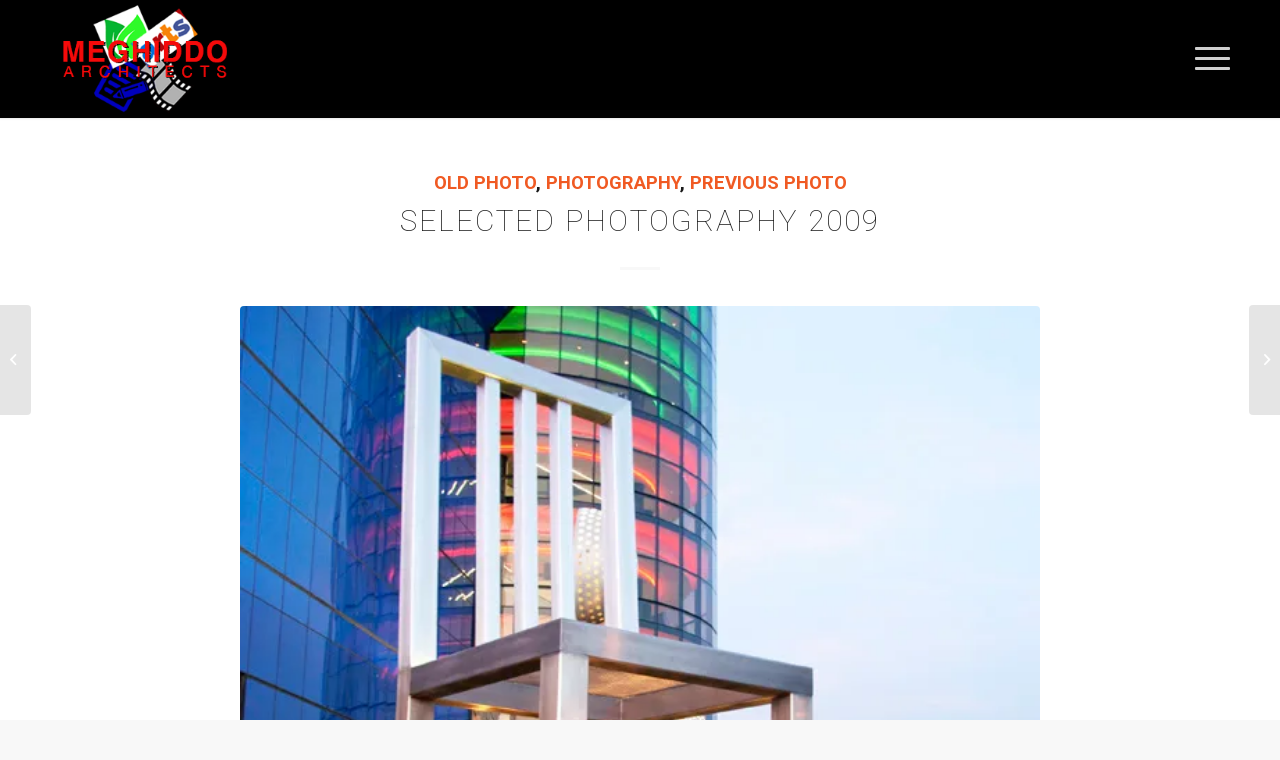

--- FILE ---
content_type: text/html; charset=UTF-8
request_url: https://meghiddoarchitects.com/2013/10/12/selectes-photos-2009/
body_size: 23375
content:
<!DOCTYPE html>
<html dir="ltr" lang="en-US" prefix="og: https://ogp.me/ns#" class="html_stretched responsive av-preloader-disabled  html_header_top html_logo_left html_main_nav_header html_menu_right html_large html_header_sticky html_header_shrinking_disabled html_mobile_menu_tablet html_header_searchicon_disabled html_content_align_center html_header_unstick_top html_header_stretch_disabled html_minimal_header html_minimal_header_shadow html_elegant-blog html_burger_menu html_av-submenu-hidden html_av-submenu-display-hover html_av-overlay-full html_av-submenu-noclone html_entry_id_663 av-cookies-no-cookie-consent av-no-preview av-default-lightbox html_burger_menu_active">
<head>
<meta charset="UTF-8" />
<meta name="robots" content="index, follow" />


<!-- mobile setting -->
<meta name="viewport" content="width=device-width, initial-scale=1">

<!-- Scripts/CSS and wp_head hook -->
<title>Selected Photography 2009 - Meghiddo Architects</title>

		<!-- All in One SEO 4.4.9.2 - aioseo.com -->
		<meta name="description" content="Some of our photographic works from 2009" />
		<meta name="robots" content="max-image-preview:large" />
		<link rel="canonical" href="https://meghiddoarchitects.com/2013/10/12/selectes-photos-2009/" />
		<meta name="generator" content="All in One SEO (AIOSEO) 4.4.9.2" />
		<meta property="og:locale" content="en_US" />
		<meta property="og:site_name" content="Meghiddo Architects - The Meghiddo team produces innovative work that is sustainable, aesthetic and budget conscious by looking at each project as an opportunity to rethink solutions to conventional problems." />
		<meta property="og:type" content="article" />
		<meta property="og:title" content="Selected Photography 2009 - Meghiddo Architects" />
		<meta property="og:description" content="Some of our photographic works from 2009" />
		<meta property="og:url" content="https://meghiddoarchitects.com/2013/10/12/selectes-photos-2009/" />
		<meta property="article:published_time" content="2013-10-12T14:05:15+00:00" />
		<meta property="article:modified_time" content="2019-02-26T13:22:45+00:00" />
		<meta name="twitter:card" content="summary" />
		<meta name="twitter:title" content="Selected Photography 2009 - Meghiddo Architects" />
		<meta name="twitter:description" content="Some of our photographic works from 2009" />
		<script type="application/ld+json" class="aioseo-schema">
			{"@context":"https:\/\/schema.org","@graph":[{"@type":"BlogPosting","@id":"https:\/\/meghiddoarchitects.com\/2013\/10\/12\/selectes-photos-2009\/#blogposting","name":"Selected Photography 2009 - Meghiddo Architects","headline":"Selected Photography 2009","author":{"@id":"https:\/\/meghiddoarchitects.com\/author\/rick\/#author"},"publisher":{"@id":"https:\/\/meghiddoarchitects.com\/#organization"},"image":{"@type":"ImageObject","url":"https:\/\/i0.wp.com\/meghiddoarchitects.com\/wp-content\/uploads\/2013\/10\/A-PDC_0683.jpg?fit=576%2C720&ssl=1","width":576,"height":720,"caption":"PDC 2"},"datePublished":"2013-10-12T14:05:15+00:00","dateModified":"2019-02-26T13:22:45+00:00","inLanguage":"en-US","mainEntityOfPage":{"@id":"https:\/\/meghiddoarchitects.com\/2013\/10\/12\/selectes-photos-2009\/#webpage"},"isPartOf":{"@id":"https:\/\/meghiddoarchitects.com\/2013\/10\/12\/selectes-photos-2009\/#webpage"},"articleSection":"Old Photo, Photography, Previous Photo, previousphoto"},{"@type":"BreadcrumbList","@id":"https:\/\/meghiddoarchitects.com\/2013\/10\/12\/selectes-photos-2009\/#breadcrumblist","itemListElement":[{"@type":"ListItem","@id":"https:\/\/meghiddoarchitects.com\/#listItem","position":1,"name":"Home","item":"https:\/\/meghiddoarchitects.com\/","nextItem":"https:\/\/meghiddoarchitects.com\/2013\/#listItem"},{"@type":"ListItem","@id":"https:\/\/meghiddoarchitects.com\/2013\/#listItem","position":2,"name":"2013","item":"https:\/\/meghiddoarchitects.com\/2013\/","nextItem":"https:\/\/meghiddoarchitects.com\/2013\/10\/#listItem","previousItem":"https:\/\/meghiddoarchitects.com\/#listItem"},{"@type":"ListItem","@id":"https:\/\/meghiddoarchitects.com\/2013\/10\/#listItem","position":3,"name":"October","item":"https:\/\/meghiddoarchitects.com\/2013\/10\/","nextItem":"https:\/\/meghiddoarchitects.com\/2013\/10\/12\/#listItem","previousItem":"https:\/\/meghiddoarchitects.com\/2013\/#listItem"},{"@type":"ListItem","@id":"https:\/\/meghiddoarchitects.com\/2013\/10\/12\/#listItem","position":4,"name":"12","item":"https:\/\/meghiddoarchitects.com\/2013\/10\/12\/","nextItem":"https:\/\/meghiddoarchitects.com\/2013\/10\/12\/selectes-photos-2009\/#listItem","previousItem":"https:\/\/meghiddoarchitects.com\/2013\/10\/#listItem"},{"@type":"ListItem","@id":"https:\/\/meghiddoarchitects.com\/2013\/10\/12\/selectes-photos-2009\/#listItem","position":5,"name":"Selected Photography 2009","previousItem":"https:\/\/meghiddoarchitects.com\/2013\/10\/12\/#listItem"}]},{"@type":"Organization","@id":"https:\/\/meghiddoarchitects.com\/#organization","name":"Meghiddo Architects","url":"https:\/\/meghiddoarchitects.com\/"},{"@type":"Person","@id":"https:\/\/meghiddoarchitects.com\/author\/rick\/#author","url":"https:\/\/meghiddoarchitects.com\/author\/rick\/","name":"Rick Meghiddo","image":{"@type":"ImageObject","@id":"https:\/\/meghiddoarchitects.com\/2013\/10\/12\/selectes-photos-2009\/#authorImage","url":"https:\/\/secure.gravatar.com\/avatar\/33aef5b2fb01d9078e83c68449d8bb3b?s=96&d=mm&r=g","width":96,"height":96,"caption":"Rick Meghiddo"}},{"@type":"WebPage","@id":"https:\/\/meghiddoarchitects.com\/2013\/10\/12\/selectes-photos-2009\/#webpage","url":"https:\/\/meghiddoarchitects.com\/2013\/10\/12\/selectes-photos-2009\/","name":"Selected Photography 2009 - Meghiddo Architects","description":"Some of our photographic works from 2009","inLanguage":"en-US","isPartOf":{"@id":"https:\/\/meghiddoarchitects.com\/#website"},"breadcrumb":{"@id":"https:\/\/meghiddoarchitects.com\/2013\/10\/12\/selectes-photos-2009\/#breadcrumblist"},"author":{"@id":"https:\/\/meghiddoarchitects.com\/author\/rick\/#author"},"creator":{"@id":"https:\/\/meghiddoarchitects.com\/author\/rick\/#author"},"image":{"@type":"ImageObject","url":"https:\/\/i0.wp.com\/meghiddoarchitects.com\/wp-content\/uploads\/2013\/10\/A-PDC_0683.jpg?fit=576%2C720&ssl=1","@id":"https:\/\/meghiddoarchitects.com\/2013\/10\/12\/selectes-photos-2009\/#mainImage","width":576,"height":720,"caption":"PDC 2"},"primaryImageOfPage":{"@id":"https:\/\/meghiddoarchitects.com\/2013\/10\/12\/selectes-photos-2009\/#mainImage"},"datePublished":"2013-10-12T14:05:15+00:00","dateModified":"2019-02-26T13:22:45+00:00"},{"@type":"WebSite","@id":"https:\/\/meghiddoarchitects.com\/#website","url":"https:\/\/meghiddoarchitects.com\/","name":"Meghiddo Architects","description":"The Meghiddo team produces innovative work that is sustainable, aesthetic and budget conscious by looking at each project as an opportunity to rethink solutions to conventional problems.","inLanguage":"en-US","publisher":{"@id":"https:\/\/meghiddoarchitects.com\/#organization"}}]}
		</script>
		<!-- All in One SEO -->

<link rel='dns-prefetch' href='//stats.wp.com' />
<link rel='dns-prefetch' href='//fonts.googleapis.com' />
<link rel='dns-prefetch' href='//v0.wordpress.com' />
<link rel='dns-prefetch' href='//i0.wp.com' />
<link rel="alternate" type="application/rss+xml" title="Meghiddo Architects &raquo; Feed" href="https://meghiddoarchitects.com/feed/" />

<!-- google webfont font replacement -->

			<script type='text/javascript'>

				(function() {

					/*	check if webfonts are disabled by user setting via cookie - or user must opt in.	*/
					var html = document.getElementsByTagName('html')[0];
					var cookie_check = html.className.indexOf('av-cookies-needs-opt-in') >= 0 || html.className.indexOf('av-cookies-can-opt-out') >= 0;
					var allow_continue = true;
					var silent_accept_cookie = html.className.indexOf('av-cookies-user-silent-accept') >= 0;

					if( cookie_check && ! silent_accept_cookie )
					{
						if( ! document.cookie.match(/aviaCookieConsent/) || html.className.indexOf('av-cookies-session-refused') >= 0 )
						{
							allow_continue = false;
						}
						else
						{
							if( ! document.cookie.match(/aviaPrivacyRefuseCookiesHideBar/) )
							{
								allow_continue = false;
							}
							else if( ! document.cookie.match(/aviaPrivacyEssentialCookiesEnabled/) )
							{
								allow_continue = false;
							}
							else if( document.cookie.match(/aviaPrivacyGoogleWebfontsDisabled/) )
							{
								allow_continue = false;
							}
						}
					}

					if( allow_continue )
					{
						var f = document.createElement('link');

						f.type 	= 'text/css';
						f.rel 	= 'stylesheet';
						f.href 	= 'https://fonts.googleapis.com/css?family=Roboto:100,400,700%7CWork+Sans:700,400,100&display=auto';
						f.id 	= 'avia-google-webfont';

						document.getElementsByTagName('head')[0].appendChild(f);
					}
				})();

			</script>
			<script type="text/javascript">
window._wpemojiSettings = {"baseUrl":"https:\/\/s.w.org\/images\/core\/emoji\/14.0.0\/72x72\/","ext":".png","svgUrl":"https:\/\/s.w.org\/images\/core\/emoji\/14.0.0\/svg\/","svgExt":".svg","source":{"concatemoji":"https:\/\/meghiddoarchitects.com\/wp-includes\/js\/wp-emoji-release.min.js?ver=6.3.7"}};
/*! This file is auto-generated */
!function(i,n){var o,s,e;function c(e){try{var t={supportTests:e,timestamp:(new Date).valueOf()};sessionStorage.setItem(o,JSON.stringify(t))}catch(e){}}function p(e,t,n){e.clearRect(0,0,e.canvas.width,e.canvas.height),e.fillText(t,0,0);var t=new Uint32Array(e.getImageData(0,0,e.canvas.width,e.canvas.height).data),r=(e.clearRect(0,0,e.canvas.width,e.canvas.height),e.fillText(n,0,0),new Uint32Array(e.getImageData(0,0,e.canvas.width,e.canvas.height).data));return t.every(function(e,t){return e===r[t]})}function u(e,t,n){switch(t){case"flag":return n(e,"\ud83c\udff3\ufe0f\u200d\u26a7\ufe0f","\ud83c\udff3\ufe0f\u200b\u26a7\ufe0f")?!1:!n(e,"\ud83c\uddfa\ud83c\uddf3","\ud83c\uddfa\u200b\ud83c\uddf3")&&!n(e,"\ud83c\udff4\udb40\udc67\udb40\udc62\udb40\udc65\udb40\udc6e\udb40\udc67\udb40\udc7f","\ud83c\udff4\u200b\udb40\udc67\u200b\udb40\udc62\u200b\udb40\udc65\u200b\udb40\udc6e\u200b\udb40\udc67\u200b\udb40\udc7f");case"emoji":return!n(e,"\ud83e\udef1\ud83c\udffb\u200d\ud83e\udef2\ud83c\udfff","\ud83e\udef1\ud83c\udffb\u200b\ud83e\udef2\ud83c\udfff")}return!1}function f(e,t,n){var r="undefined"!=typeof WorkerGlobalScope&&self instanceof WorkerGlobalScope?new OffscreenCanvas(300,150):i.createElement("canvas"),a=r.getContext("2d",{willReadFrequently:!0}),o=(a.textBaseline="top",a.font="600 32px Arial",{});return e.forEach(function(e){o[e]=t(a,e,n)}),o}function t(e){var t=i.createElement("script");t.src=e,t.defer=!0,i.head.appendChild(t)}"undefined"!=typeof Promise&&(o="wpEmojiSettingsSupports",s=["flag","emoji"],n.supports={everything:!0,everythingExceptFlag:!0},e=new Promise(function(e){i.addEventListener("DOMContentLoaded",e,{once:!0})}),new Promise(function(t){var n=function(){try{var e=JSON.parse(sessionStorage.getItem(o));if("object"==typeof e&&"number"==typeof e.timestamp&&(new Date).valueOf()<e.timestamp+604800&&"object"==typeof e.supportTests)return e.supportTests}catch(e){}return null}();if(!n){if("undefined"!=typeof Worker&&"undefined"!=typeof OffscreenCanvas&&"undefined"!=typeof URL&&URL.createObjectURL&&"undefined"!=typeof Blob)try{var e="postMessage("+f.toString()+"("+[JSON.stringify(s),u.toString(),p.toString()].join(",")+"));",r=new Blob([e],{type:"text/javascript"}),a=new Worker(URL.createObjectURL(r),{name:"wpTestEmojiSupports"});return void(a.onmessage=function(e){c(n=e.data),a.terminate(),t(n)})}catch(e){}c(n=f(s,u,p))}t(n)}).then(function(e){for(var t in e)n.supports[t]=e[t],n.supports.everything=n.supports.everything&&n.supports[t],"flag"!==t&&(n.supports.everythingExceptFlag=n.supports.everythingExceptFlag&&n.supports[t]);n.supports.everythingExceptFlag=n.supports.everythingExceptFlag&&!n.supports.flag,n.DOMReady=!1,n.readyCallback=function(){n.DOMReady=!0}}).then(function(){return e}).then(function(){var e;n.supports.everything||(n.readyCallback(),(e=n.source||{}).concatemoji?t(e.concatemoji):e.wpemoji&&e.twemoji&&(t(e.twemoji),t(e.wpemoji)))}))}((window,document),window._wpemojiSettings);
</script>
<style type="text/css">
img.wp-smiley,
img.emoji {
	display: inline !important;
	border: none !important;
	box-shadow: none !important;
	height: 1em !important;
	width: 1em !important;
	margin: 0 0.07em !important;
	vertical-align: -0.1em !important;
	background: none !important;
	padding: 0 !important;
}
</style>
	<link rel='stylesheet' id='wp-block-library-css' href='https://meghiddoarchitects.com/wp-includes/css/dist/block-library/style.min.css?ver=6.3.7' type='text/css' media='all' />
<style id='wp-block-library-inline-css' type='text/css'>
.has-text-align-justify{text-align:justify;}
</style>
<style id='global-styles-inline-css' type='text/css'>
body{--wp--preset--color--black: #000000;--wp--preset--color--cyan-bluish-gray: #abb8c3;--wp--preset--color--white: #ffffff;--wp--preset--color--pale-pink: #f78da7;--wp--preset--color--vivid-red: #cf2e2e;--wp--preset--color--luminous-vivid-orange: #ff6900;--wp--preset--color--luminous-vivid-amber: #fcb900;--wp--preset--color--light-green-cyan: #7bdcb5;--wp--preset--color--vivid-green-cyan: #00d084;--wp--preset--color--pale-cyan-blue: #8ed1fc;--wp--preset--color--vivid-cyan-blue: #0693e3;--wp--preset--color--vivid-purple: #9b51e0;--wp--preset--color--metallic-red: #b02b2c;--wp--preset--color--maximum-yellow-red: #edae44;--wp--preset--color--yellow-sun: #eeee22;--wp--preset--color--palm-leaf: #83a846;--wp--preset--color--aero: #7bb0e7;--wp--preset--color--old-lavender: #745f7e;--wp--preset--color--steel-teal: #5f8789;--wp--preset--color--raspberry-pink: #d65799;--wp--preset--color--medium-turquoise: #4ecac2;--wp--preset--gradient--vivid-cyan-blue-to-vivid-purple: linear-gradient(135deg,rgba(6,147,227,1) 0%,rgb(155,81,224) 100%);--wp--preset--gradient--light-green-cyan-to-vivid-green-cyan: linear-gradient(135deg,rgb(122,220,180) 0%,rgb(0,208,130) 100%);--wp--preset--gradient--luminous-vivid-amber-to-luminous-vivid-orange: linear-gradient(135deg,rgba(252,185,0,1) 0%,rgba(255,105,0,1) 100%);--wp--preset--gradient--luminous-vivid-orange-to-vivid-red: linear-gradient(135deg,rgba(255,105,0,1) 0%,rgb(207,46,46) 100%);--wp--preset--gradient--very-light-gray-to-cyan-bluish-gray: linear-gradient(135deg,rgb(238,238,238) 0%,rgb(169,184,195) 100%);--wp--preset--gradient--cool-to-warm-spectrum: linear-gradient(135deg,rgb(74,234,220) 0%,rgb(151,120,209) 20%,rgb(207,42,186) 40%,rgb(238,44,130) 60%,rgb(251,105,98) 80%,rgb(254,248,76) 100%);--wp--preset--gradient--blush-light-purple: linear-gradient(135deg,rgb(255,206,236) 0%,rgb(152,150,240) 100%);--wp--preset--gradient--blush-bordeaux: linear-gradient(135deg,rgb(254,205,165) 0%,rgb(254,45,45) 50%,rgb(107,0,62) 100%);--wp--preset--gradient--luminous-dusk: linear-gradient(135deg,rgb(255,203,112) 0%,rgb(199,81,192) 50%,rgb(65,88,208) 100%);--wp--preset--gradient--pale-ocean: linear-gradient(135deg,rgb(255,245,203) 0%,rgb(182,227,212) 50%,rgb(51,167,181) 100%);--wp--preset--gradient--electric-grass: linear-gradient(135deg,rgb(202,248,128) 0%,rgb(113,206,126) 100%);--wp--preset--gradient--midnight: linear-gradient(135deg,rgb(2,3,129) 0%,rgb(40,116,252) 100%);--wp--preset--font-size--small: 1rem;--wp--preset--font-size--medium: 1.125rem;--wp--preset--font-size--large: 1.75rem;--wp--preset--font-size--x-large: clamp(1.75rem, 3vw, 2.25rem);--wp--preset--spacing--20: 0.44rem;--wp--preset--spacing--30: 0.67rem;--wp--preset--spacing--40: 1rem;--wp--preset--spacing--50: 1.5rem;--wp--preset--spacing--60: 2.25rem;--wp--preset--spacing--70: 3.38rem;--wp--preset--spacing--80: 5.06rem;--wp--preset--shadow--natural: 6px 6px 9px rgba(0, 0, 0, 0.2);--wp--preset--shadow--deep: 12px 12px 50px rgba(0, 0, 0, 0.4);--wp--preset--shadow--sharp: 6px 6px 0px rgba(0, 0, 0, 0.2);--wp--preset--shadow--outlined: 6px 6px 0px -3px rgba(255, 255, 255, 1), 6px 6px rgba(0, 0, 0, 1);--wp--preset--shadow--crisp: 6px 6px 0px rgba(0, 0, 0, 1);}body { margin: 0;--wp--style--global--content-size: 800px;--wp--style--global--wide-size: 1130px; }.wp-site-blocks > .alignleft { float: left; margin-right: 2em; }.wp-site-blocks > .alignright { float: right; margin-left: 2em; }.wp-site-blocks > .aligncenter { justify-content: center; margin-left: auto; margin-right: auto; }:where(.is-layout-flex){gap: 0.5em;}:where(.is-layout-grid){gap: 0.5em;}body .is-layout-flow > .alignleft{float: left;margin-inline-start: 0;margin-inline-end: 2em;}body .is-layout-flow > .alignright{float: right;margin-inline-start: 2em;margin-inline-end: 0;}body .is-layout-flow > .aligncenter{margin-left: auto !important;margin-right: auto !important;}body .is-layout-constrained > .alignleft{float: left;margin-inline-start: 0;margin-inline-end: 2em;}body .is-layout-constrained > .alignright{float: right;margin-inline-start: 2em;margin-inline-end: 0;}body .is-layout-constrained > .aligncenter{margin-left: auto !important;margin-right: auto !important;}body .is-layout-constrained > :where(:not(.alignleft):not(.alignright):not(.alignfull)){max-width: var(--wp--style--global--content-size);margin-left: auto !important;margin-right: auto !important;}body .is-layout-constrained > .alignwide{max-width: var(--wp--style--global--wide-size);}body .is-layout-flex{display: flex;}body .is-layout-flex{flex-wrap: wrap;align-items: center;}body .is-layout-flex > *{margin: 0;}body .is-layout-grid{display: grid;}body .is-layout-grid > *{margin: 0;}body{padding-top: 0px;padding-right: 0px;padding-bottom: 0px;padding-left: 0px;}a:where(:not(.wp-element-button)){text-decoration: underline;}.wp-element-button, .wp-block-button__link{background-color: #32373c;border-width: 0;color: #fff;font-family: inherit;font-size: inherit;line-height: inherit;padding: calc(0.667em + 2px) calc(1.333em + 2px);text-decoration: none;}.has-black-color{color: var(--wp--preset--color--black) !important;}.has-cyan-bluish-gray-color{color: var(--wp--preset--color--cyan-bluish-gray) !important;}.has-white-color{color: var(--wp--preset--color--white) !important;}.has-pale-pink-color{color: var(--wp--preset--color--pale-pink) !important;}.has-vivid-red-color{color: var(--wp--preset--color--vivid-red) !important;}.has-luminous-vivid-orange-color{color: var(--wp--preset--color--luminous-vivid-orange) !important;}.has-luminous-vivid-amber-color{color: var(--wp--preset--color--luminous-vivid-amber) !important;}.has-light-green-cyan-color{color: var(--wp--preset--color--light-green-cyan) !important;}.has-vivid-green-cyan-color{color: var(--wp--preset--color--vivid-green-cyan) !important;}.has-pale-cyan-blue-color{color: var(--wp--preset--color--pale-cyan-blue) !important;}.has-vivid-cyan-blue-color{color: var(--wp--preset--color--vivid-cyan-blue) !important;}.has-vivid-purple-color{color: var(--wp--preset--color--vivid-purple) !important;}.has-metallic-red-color{color: var(--wp--preset--color--metallic-red) !important;}.has-maximum-yellow-red-color{color: var(--wp--preset--color--maximum-yellow-red) !important;}.has-yellow-sun-color{color: var(--wp--preset--color--yellow-sun) !important;}.has-palm-leaf-color{color: var(--wp--preset--color--palm-leaf) !important;}.has-aero-color{color: var(--wp--preset--color--aero) !important;}.has-old-lavender-color{color: var(--wp--preset--color--old-lavender) !important;}.has-steel-teal-color{color: var(--wp--preset--color--steel-teal) !important;}.has-raspberry-pink-color{color: var(--wp--preset--color--raspberry-pink) !important;}.has-medium-turquoise-color{color: var(--wp--preset--color--medium-turquoise) !important;}.has-black-background-color{background-color: var(--wp--preset--color--black) !important;}.has-cyan-bluish-gray-background-color{background-color: var(--wp--preset--color--cyan-bluish-gray) !important;}.has-white-background-color{background-color: var(--wp--preset--color--white) !important;}.has-pale-pink-background-color{background-color: var(--wp--preset--color--pale-pink) !important;}.has-vivid-red-background-color{background-color: var(--wp--preset--color--vivid-red) !important;}.has-luminous-vivid-orange-background-color{background-color: var(--wp--preset--color--luminous-vivid-orange) !important;}.has-luminous-vivid-amber-background-color{background-color: var(--wp--preset--color--luminous-vivid-amber) !important;}.has-light-green-cyan-background-color{background-color: var(--wp--preset--color--light-green-cyan) !important;}.has-vivid-green-cyan-background-color{background-color: var(--wp--preset--color--vivid-green-cyan) !important;}.has-pale-cyan-blue-background-color{background-color: var(--wp--preset--color--pale-cyan-blue) !important;}.has-vivid-cyan-blue-background-color{background-color: var(--wp--preset--color--vivid-cyan-blue) !important;}.has-vivid-purple-background-color{background-color: var(--wp--preset--color--vivid-purple) !important;}.has-metallic-red-background-color{background-color: var(--wp--preset--color--metallic-red) !important;}.has-maximum-yellow-red-background-color{background-color: var(--wp--preset--color--maximum-yellow-red) !important;}.has-yellow-sun-background-color{background-color: var(--wp--preset--color--yellow-sun) !important;}.has-palm-leaf-background-color{background-color: var(--wp--preset--color--palm-leaf) !important;}.has-aero-background-color{background-color: var(--wp--preset--color--aero) !important;}.has-old-lavender-background-color{background-color: var(--wp--preset--color--old-lavender) !important;}.has-steel-teal-background-color{background-color: var(--wp--preset--color--steel-teal) !important;}.has-raspberry-pink-background-color{background-color: var(--wp--preset--color--raspberry-pink) !important;}.has-medium-turquoise-background-color{background-color: var(--wp--preset--color--medium-turquoise) !important;}.has-black-border-color{border-color: var(--wp--preset--color--black) !important;}.has-cyan-bluish-gray-border-color{border-color: var(--wp--preset--color--cyan-bluish-gray) !important;}.has-white-border-color{border-color: var(--wp--preset--color--white) !important;}.has-pale-pink-border-color{border-color: var(--wp--preset--color--pale-pink) !important;}.has-vivid-red-border-color{border-color: var(--wp--preset--color--vivid-red) !important;}.has-luminous-vivid-orange-border-color{border-color: var(--wp--preset--color--luminous-vivid-orange) !important;}.has-luminous-vivid-amber-border-color{border-color: var(--wp--preset--color--luminous-vivid-amber) !important;}.has-light-green-cyan-border-color{border-color: var(--wp--preset--color--light-green-cyan) !important;}.has-vivid-green-cyan-border-color{border-color: var(--wp--preset--color--vivid-green-cyan) !important;}.has-pale-cyan-blue-border-color{border-color: var(--wp--preset--color--pale-cyan-blue) !important;}.has-vivid-cyan-blue-border-color{border-color: var(--wp--preset--color--vivid-cyan-blue) !important;}.has-vivid-purple-border-color{border-color: var(--wp--preset--color--vivid-purple) !important;}.has-metallic-red-border-color{border-color: var(--wp--preset--color--metallic-red) !important;}.has-maximum-yellow-red-border-color{border-color: var(--wp--preset--color--maximum-yellow-red) !important;}.has-yellow-sun-border-color{border-color: var(--wp--preset--color--yellow-sun) !important;}.has-palm-leaf-border-color{border-color: var(--wp--preset--color--palm-leaf) !important;}.has-aero-border-color{border-color: var(--wp--preset--color--aero) !important;}.has-old-lavender-border-color{border-color: var(--wp--preset--color--old-lavender) !important;}.has-steel-teal-border-color{border-color: var(--wp--preset--color--steel-teal) !important;}.has-raspberry-pink-border-color{border-color: var(--wp--preset--color--raspberry-pink) !important;}.has-medium-turquoise-border-color{border-color: var(--wp--preset--color--medium-turquoise) !important;}.has-vivid-cyan-blue-to-vivid-purple-gradient-background{background: var(--wp--preset--gradient--vivid-cyan-blue-to-vivid-purple) !important;}.has-light-green-cyan-to-vivid-green-cyan-gradient-background{background: var(--wp--preset--gradient--light-green-cyan-to-vivid-green-cyan) !important;}.has-luminous-vivid-amber-to-luminous-vivid-orange-gradient-background{background: var(--wp--preset--gradient--luminous-vivid-amber-to-luminous-vivid-orange) !important;}.has-luminous-vivid-orange-to-vivid-red-gradient-background{background: var(--wp--preset--gradient--luminous-vivid-orange-to-vivid-red) !important;}.has-very-light-gray-to-cyan-bluish-gray-gradient-background{background: var(--wp--preset--gradient--very-light-gray-to-cyan-bluish-gray) !important;}.has-cool-to-warm-spectrum-gradient-background{background: var(--wp--preset--gradient--cool-to-warm-spectrum) !important;}.has-blush-light-purple-gradient-background{background: var(--wp--preset--gradient--blush-light-purple) !important;}.has-blush-bordeaux-gradient-background{background: var(--wp--preset--gradient--blush-bordeaux) !important;}.has-luminous-dusk-gradient-background{background: var(--wp--preset--gradient--luminous-dusk) !important;}.has-pale-ocean-gradient-background{background: var(--wp--preset--gradient--pale-ocean) !important;}.has-electric-grass-gradient-background{background: var(--wp--preset--gradient--electric-grass) !important;}.has-midnight-gradient-background{background: var(--wp--preset--gradient--midnight) !important;}.has-small-font-size{font-size: var(--wp--preset--font-size--small) !important;}.has-medium-font-size{font-size: var(--wp--preset--font-size--medium) !important;}.has-large-font-size{font-size: var(--wp--preset--font-size--large) !important;}.has-x-large-font-size{font-size: var(--wp--preset--font-size--x-large) !important;}
.wp-block-navigation a:where(:not(.wp-element-button)){color: inherit;}
:where(.wp-block-post-template.is-layout-flex){gap: 1.25em;}:where(.wp-block-post-template.is-layout-grid){gap: 1.25em;}
:where(.wp-block-columns.is-layout-flex){gap: 2em;}:where(.wp-block-columns.is-layout-grid){gap: 2em;}
.wp-block-pullquote{font-size: 1.5em;line-height: 1.6;}
</style>
<link rel='stylesheet' id='wpb-google-fonts-css' href='https://fonts.googleapis.com/css?family=Lora%3A400%2C400i%2C700%2C700i&#038;ver=6.3.7' type='text/css' media='all' />
<link rel='stylesheet' id='wpb-google-fonts-header-css' href='https://fonts.googleapis.com/css?family=Montserrat%3A400%2C500%2C700&#038;ver=6.3.7' type='text/css' media='all' />
<link rel='stylesheet' id='avia-merged-styles-css' href='https://meghiddoarchitects.com/wp-content/uploads/dynamic_avia/avia-merged-styles-00b91c87c8ac1a3e6e328a398aa4ac6a---646befa3d0b53.css' type='text/css' media='all' />
<link rel='stylesheet' id='jetpack_css-css' href='https://meghiddoarchitects.com/wp-content/plugins/jetpack/css/jetpack.css?ver=12.7.2' type='text/css' media='all' />
<script type='text/javascript' src='https://meghiddoarchitects.com/wp-includes/js/jquery/jquery.min.js?ver=3.7.0' id='jquery-core-js'></script>
<script type='text/javascript' src='https://meghiddoarchitects.com/wp-content/uploads/dynamic_avia/avia-head-scripts-cd0cc06ef87436d73fc3dffb1d8af055---646bef7b296dc.js' id='avia-head-scripts-js'></script>
<link rel="https://api.w.org/" href="https://meghiddoarchitects.com/wp-json/" /><link rel="alternate" type="application/json" href="https://meghiddoarchitects.com/wp-json/wp/v2/posts/663" /><link rel="EditURI" type="application/rsd+xml" title="RSD" href="https://meghiddoarchitects.com/xmlrpc.php?rsd" />
<meta name="generator" content="WordPress 6.3.7" />
<link rel='shortlink' href='https://wp.me/p3M74m-aH' />
<link rel="alternate" type="application/json+oembed" href="https://meghiddoarchitects.com/wp-json/oembed/1.0/embed?url=https%3A%2F%2Fmeghiddoarchitects.com%2F2013%2F10%2F12%2Fselectes-photos-2009%2F" />
<link rel="alternate" type="text/xml+oembed" href="https://meghiddoarchitects.com/wp-json/oembed/1.0/embed?url=https%3A%2F%2Fmeghiddoarchitects.com%2F2013%2F10%2F12%2Fselectes-photos-2009%2F&#038;format=xml" />
<style>/* CSS added by WP Meta and Date Remover*/</style>	<style>img#wpstats{display:none}</style>
		<link rel="profile" href="https://gmpg.org/xfn/11" />
<link rel="alternate" type="application/rss+xml" title="Meghiddo Architects RSS2 Feed" href="https://meghiddoarchitects.com/feed/" />
<link rel="pingback" href="https://meghiddoarchitects.com/xmlrpc.php" />
<!--[if lt IE 9]><script src="https://meghiddoarchitects.com/wp-content/themes/creativecorner/js/html5shiv.js"></script><![endif]-->


<!-- To speed up the rendering and to display the site as fast as possible to the user we include some styles and scripts for above the fold content inline -->
<script type="text/javascript">'use strict';var avia_is_mobile=!1;if(/Android|webOS|iPhone|iPad|iPod|BlackBerry|IEMobile|Opera Mini/i.test(navigator.userAgent)&&'ontouchstart' in document.documentElement){avia_is_mobile=!0;document.documentElement.className+=' avia_mobile '}
else{document.documentElement.className+=' avia_desktop '};document.documentElement.className+=' js_active ';(function(){var e=['-webkit-','-moz-','-ms-',''],n='',o=!1,a=!1;for(var t in e){if(e[t]+'transform' in document.documentElement.style){o=!0;n=e[t]+'transform'};if(e[t]+'perspective' in document.documentElement.style){a=!0}};if(o){document.documentElement.className+=' avia_transform '};if(a){document.documentElement.className+=' avia_transform3d '};if(typeof document.getElementsByClassName=='function'&&typeof document.documentElement.getBoundingClientRect=='function'&&avia_is_mobile==!1){if(n&&window.innerHeight>0){setTimeout(function(){var e=0,o={},a=0,t=document.getElementsByClassName('av-parallax'),i=window.pageYOffset||document.documentElement.scrollTop;for(e=0;e<t.length;e++){t[e].style.top='0px';o=t[e].getBoundingClientRect();a=Math.ceil((window.innerHeight+i-o.top)*0.3);t[e].style[n]='translate(0px, '+a+'px)';t[e].style.top='auto';t[e].className+=' enabled-parallax '}},50)}}})();</script><style type="text/css">
		@font-face {font-family: 'entypo-fontello'; font-weight: normal; font-style: normal; font-display: auto;
		src: url('https://meghiddoarchitects.com/wp-content/themes/creativecorner/config-templatebuilder/avia-template-builder/assets/fonts/entypo-fontello.woff2') format('woff2'),
		url('https://meghiddoarchitects.com/wp-content/themes/creativecorner/config-templatebuilder/avia-template-builder/assets/fonts/entypo-fontello.woff') format('woff'),
		url('https://meghiddoarchitects.com/wp-content/themes/creativecorner/config-templatebuilder/avia-template-builder/assets/fonts/entypo-fontello.ttf') format('truetype'),
		url('https://meghiddoarchitects.com/wp-content/themes/creativecorner/config-templatebuilder/avia-template-builder/assets/fonts/entypo-fontello.svg#entypo-fontello') format('svg'),
		url('https://meghiddoarchitects.com/wp-content/themes/creativecorner/config-templatebuilder/avia-template-builder/assets/fonts/entypo-fontello.eot'),
		url('https://meghiddoarchitects.com/wp-content/themes/creativecorner/config-templatebuilder/avia-template-builder/assets/fonts/entypo-fontello.eot?#iefix') format('embedded-opentype');
		} #top .avia-font-entypo-fontello, body .avia-font-entypo-fontello, html body [data-av_iconfont='entypo-fontello']:before{ font-family: 'entypo-fontello'; }
		
		@font-face {font-family: 'light_'; font-weight: normal; font-style: normal; font-display: auto;
		src: url('https://meghiddoarchitects.com/wp-content/uploads/avia_fonts/light_/light_.woff2') format('woff2'),
		url('https://meghiddoarchitects.com/wp-content/uploads/avia_fonts/light_/light_.woff') format('woff'),
		url('https://meghiddoarchitects.com/wp-content/uploads/avia_fonts/light_/light_.ttf') format('truetype'),
		url('https://meghiddoarchitects.com/wp-content/uploads/avia_fonts/light_/light_.svg#light_') format('svg'),
		url('https://meghiddoarchitects.com/wp-content/uploads/avia_fonts/light_/light_.eot'),
		url('https://meghiddoarchitects.com/wp-content/uploads/avia_fonts/light_/light_.eot?#iefix') format('embedded-opentype');
		} #top .avia-font-light_, body .avia-font-light_, html body [data-av_iconfont='light_']:before{ font-family: 'light_'; }
		</style>

<!--
Debugging Info for Theme support: 

Theme: Enfold
Version: 5.6.2
Installed: creativecorner
AviaFramework Version: 5.3
AviaBuilder Version: 5.3
aviaElementManager Version: 1.0.1
- - - - - - - - - - -
ChildTheme: Creative Corner Child Theme
ChildTheme Version: 1.0
ChildTheme Installed: creativecorner

- - - - - - - - - - -
ML:128-PU:34-PLA:7
WP:6.3.7
Compress: CSS:modules only - JS:modules only
Updates: disabled
PLAu:7
-->
</head>

<body id="top" class="post-template-default single single-post postid-663 single-format-standard stretched no_sidebar_border rtl_columns av-curtain-numeric roboto arial-websave arial ">

	
	<div id='wrap_all'>

	
<header id='header' class='all_colors header_color dark_bg_color  av_header_top av_logo_left av_main_nav_header av_menu_right av_large av_header_sticky av_header_shrinking_disabled av_header_stretch_disabled av_mobile_menu_tablet av_header_searchicon_disabled av_header_unstick_top av_minimal_header av_minimal_header_shadow av_bottom_nav_disabled  av_header_border_disabled' data-av_shrink_factor='50'>

		<div  id='header_main' class='container_wrap container_wrap_logo'>

        <div class='container av-logo-container'><div class='inner-container'><span class='logo avia-standard-logo'><a href='https://meghiddoarchitects.com/' class=''><img src="https://i0.wp.com/meghiddoarchitects.com/wp-content/uploads/2019/12/Web-Logo-250x155-Transp.png?fit=250%2C155&amp;ssl=1" height="100" width="300" alt='Meghiddo Architects' title='Web Logo 250&#215;155-Transp' /></a></span><nav class='main_menu' data-selectname='Select a page' ><div class="avia-menu av-main-nav-wrap"><ul role="menu" class="menu av-main-nav" id="avia-menu"><li role="menuitem" id="menu-item-4437" class="menu-item menu-item-type-custom menu-item-object-custom menu-item-top-level menu-item-top-level-1"><a href="/" tabindex="0"><span class="avia-bullet"></span><span class="avia-menu-text">Home</span><span class="avia-menu-fx"><span class="avia-arrow-wrap"><span class="avia-arrow"></span></span></span></a></li>
<li role="menuitem" id="menu-item-3766" class="menu-item menu-item-type-post_type menu-item-object-page menu-item-top-level menu-item-top-level-2"><a href="https://meghiddoarchitects.com/architectural-works/" tabindex="0"><span class="avia-bullet"></span><span class="avia-menu-text">Architectural Works</span><span class="avia-menu-fx"><span class="avia-arrow-wrap"><span class="avia-arrow"></span></span></span></a></li>
<li role="menuitem" id="menu-item-4314" class="menu-item menu-item-type-post_type menu-item-object-post menu-item-top-level menu-item-top-level-3"><a href="https://meghiddoarchitects.com/2019/05/05/ideas/" tabindex="0"><span class="avia-bullet"></span><span class="avia-menu-text">Ideas</span><span class="avia-menu-fx"><span class="avia-arrow-wrap"><span class="avia-arrow"></span></span></span></a></li>
<li role="menuitem" id="menu-item-3765" class="menu-item menu-item-type-post_type menu-item-object-page menu-item-top-level menu-item-top-level-4"><a href="https://meghiddoarchitects.com/beyond-architecture/" tabindex="0"><span class="avia-bullet"></span><span class="avia-menu-text">Beyond Architecture</span><span class="avia-menu-fx"><span class="avia-arrow-wrap"><span class="avia-arrow"></span></span></span></a></li>
<li role="menuitem" id="menu-item-3888" class="menu-item menu-item-type-post_type menu-item-object-page menu-item-top-level menu-item-top-level-5"><a href="https://meghiddoarchitects.com/the-principals/" tabindex="0"><span class="avia-bullet"></span><span class="avia-menu-text">The Principals</span><span class="avia-menu-fx"><span class="avia-arrow-wrap"><span class="avia-arrow"></span></span></span></a></li>
<li role="menuitem" id="menu-item-3919" class="menu-item menu-item-type-custom menu-item-object-custom menu-item-top-level menu-item-top-level-6"><a href="#contact" tabindex="0"><span class="avia-bullet"></span><span class="avia-menu-text">Contact</span><span class="avia-menu-fx"><span class="avia-arrow-wrap"><span class="avia-arrow"></span></span></span></a></li>
<li class="av-burger-menu-main menu-item-avia-special ">
	        			<a href="#" aria-label="Menu" aria-hidden="false">
							<span class="av-hamburger av-hamburger--spin av-js-hamburger">
								<span class="av-hamburger-box">
						          <span class="av-hamburger-inner"></span>
						          <strong>Menu</strong>
								</span>
							</span>
							<span class="avia_hidden_link_text">Menu</span>
						</a>
	        		   </li></ul></div></nav></div> </div> 
		<!-- end container_wrap-->
		</div>
<div class="header_bg"></div>
<!-- end header -->
</header>

	<div id='main' class='all_colors' data-scroll-offset='116'>

	
		<div class='container_wrap container_wrap_first main_color fullsize'>

			<div class='container template-blog template-single-blog '>

				<main class='content units av-content-full alpha  av-blog-meta-html-info-disabled' >

					<article class="post-entry post-entry-type-standard post-entry-663 post-loop-1 post-parity-odd post-entry-last single-big with-slider post-663 post type-post status-publish format-standard has-post-thumbnail hentry category-oldphoto category-photography category-previous-photo tag-previousphoto" ><div class="blog-meta"></div><div class='entry-content-wrapper clearfix standard-content'><header class="entry-content-header"><div class="av-heading-wrapper"><span class="blog-categories minor-meta"><a href="https://meghiddoarchitects.com/category/oldphoto/" rel="tag">Old Photo</a>, <a href="https://meghiddoarchitects.com/category/photography/" rel="tag">Photography</a>, <a href="https://meghiddoarchitects.com/category/previous-photo/" rel="tag">Previous Photo</a></span><h1 class='post-title entry-title ' >Selected Photography 2009<span class="post-format-icon minor-meta"></span></h1></div></header><span class="av-vertical-delimiter"></span><div class="big-preview single-big" ><a href="https://i0.wp.com/meghiddoarchitects.com/wp-content/uploads/2013/10/A-PDC_0683.jpg?fit=576%2C720&#038;ssl=1"  title="PDC 2" ><img width="576" height="423" src="https://i0.wp.com/meghiddoarchitects.com/wp-content/uploads/2013/10/A-PDC_0683.jpg?resize=576%2C423&amp;ssl=1" class="wp-image-719 avia-img-lazy-loading-719 attachment-entry_without_sidebar size-entry_without_sidebar wp-post-image" alt="Rick Meghiddo, Meghiddo Architects, www.rick-RE.com , www.naturaltowergarden.com , www.architectureawareness.com ," decoding="async" fetchpriority="high" data-attachment-id="719" data-permalink="https://meghiddoarchitects.com/2013/10/12/selectes-photos-2009/a-pdc_0683/" data-orig-file="https://i0.wp.com/meghiddoarchitects.com/wp-content/uploads/2013/10/A-PDC_0683.jpg?fit=576%2C720&amp;ssl=1" data-orig-size="576,720" data-comments-opened="0" data-image-meta="{&quot;aperture&quot;:&quot;5&quot;,&quot;credit&quot;:&quot;unknown&quot;,&quot;camera&quot;:&quot;Canon EOS DIGITAL REBEL XTi&quot;,&quot;caption&quot;:&quot;&quot;,&quot;created_timestamp&quot;:&quot;1257444364&quot;,&quot;copyright&quot;:&quot;2009&quot;,&quot;focal_length&quot;:&quot;22&quot;,&quot;iso&quot;:&quot;400&quot;,&quot;shutter_speed&quot;:&quot;0.125&quot;,&quot;title&quot;:&quot;&quot;}" data-image-title="Rick Meghiddo: PDC 2" data-image-description="" data-image-caption="&lt;p&gt;PDC 2&lt;/p&gt;
" data-medium-file="https://i0.wp.com/meghiddoarchitects.com/wp-content/uploads/2013/10/A-PDC_0683.jpg?fit=240%2C300&amp;ssl=1" data-large-file="https://i0.wp.com/meghiddoarchitects.com/wp-content/uploads/2013/10/A-PDC_0683.jpg?fit=576%2C720&amp;ssl=1" /></a></div><div class="entry-content" ><div class="tiled-gallery type-rectangular tiled-gallery-unresized" data-original-width="1500" data-carousel-extra='{&quot;blog_id&quot;:1,&quot;permalink&quot;:&quot;https:\/\/meghiddoarchitects.com\/2013\/10\/12\/selectes-photos-2009\/&quot;,&quot;likes_blog_id&quot;:55795930}' itemscope itemtype="http://schema.org/ImageGallery" > <div class="gallery-row" style="width: 1500px; height: 381px;" data-original-width="1500" data-original-height="381" > <div class="gallery-group images-1" style="width: 300px; height: 381px;" data-original-width="300" data-original-height="381" > <div class="tiled-gallery-item tiled-gallery-item-large" itemprop="associatedMedia" itemscope itemtype="http://schema.org/ImageObject"> <a href="https://meghiddoarchitects.com/2013/10/12/selectes-photos-2009/life1-11x14-12-16-09/" border="0" itemprop="url"> <meta itemprop="width" content="296"> <meta itemprop="height" content="377"> <img class="" data-attachment-id="668" data-orig-file="https://meghiddoarchitects.com/wp-content/uploads/2013/10/Life1-11x14-12.16.09.jpg" data-orig-size="3300,4200" data-comments-opened="" data-image-meta="{&quot;aperture&quot;:&quot;0&quot;,&quot;credit&quot;:&quot;&quot;,&quot;camera&quot;:&quot;&quot;,&quot;caption&quot;:&quot;&quot;,&quot;created_timestamp&quot;:&quot;0&quot;,&quot;copyright&quot;:&quot;&quot;,&quot;focal_length&quot;:&quot;0&quot;,&quot;iso&quot;:&quot;0&quot;,&quot;shutter_speed&quot;:&quot;0&quot;,&quot;title&quot;:&quot;&quot;}" data-image-title="Rick Meghiddo: Life 1" data-image-description="" data-medium-file="https://i0.wp.com/meghiddoarchitects.com/wp-content/uploads/2013/10/Life1-11x14-12.16.09.jpg?fit=235%2C300&#038;ssl=1" data-large-file="https://i0.wp.com/meghiddoarchitects.com/wp-content/uploads/2013/10/Life1-11x14-12.16.09.jpg?fit=804%2C1024&#038;ssl=1" src="https://i0.wp.com/meghiddoarchitects.com/wp-content/uploads/2013/10/Life1-11x14-12.16.09.jpg?w=296&#038;h=377&#038;ssl=1" srcset="https://i0.wp.com/meghiddoarchitects.com/wp-content/uploads/2013/10/Life1-11x14-12.16.09.jpg?w=3300&amp;ssl=1 3300w, https://i0.wp.com/meghiddoarchitects.com/wp-content/uploads/2013/10/Life1-11x14-12.16.09.jpg?resize=235%2C300&amp;ssl=1 235w, https://i0.wp.com/meghiddoarchitects.com/wp-content/uploads/2013/10/Life1-11x14-12.16.09.jpg?resize=804%2C1024&amp;ssl=1 804w, https://i0.wp.com/meghiddoarchitects.com/wp-content/uploads/2013/10/Life1-11x14-12.16.09.jpg?w=3000&amp;ssl=1 3000w" width="296" height="377" loading="lazy" data-original-width="296" data-original-height="377" itemprop="http://schema.org/image" title="Rick Meghiddo: Life 1" alt="Rick Meghiddo, Meghiddo Architects, www.rick-RE.com , www.naturaltowergarden.com , www.architectureawareness.com ," style="width: 296px; height: 377px;" /> </a> <div class="tiled-gallery-caption" itemprop="caption description"> Life 1 </div> </div> </div> <!-- close group --> <div class="gallery-group images-1" style="width: 300px; height: 381px;" data-original-width="300" data-original-height="381" > <div class="tiled-gallery-item tiled-gallery-item-large" itemprop="associatedMedia" itemscope itemtype="http://schema.org/ImageObject"> <a href="https://meghiddoarchitects.com/2013/10/12/selectes-photos-2009/life2-c-11x14-12-07-09/" border="0" itemprop="url"> <meta itemprop="width" content="296"> <meta itemprop="height" content="377"> <img class="" data-attachment-id="669" data-orig-file="https://meghiddoarchitects.com/wp-content/uploads/2013/10/Life2-C-11x14-12.07.09.jpg" data-orig-size="2357,3000" data-comments-opened="" data-image-meta="{&quot;aperture&quot;:&quot;0&quot;,&quot;credit&quot;:&quot;&quot;,&quot;camera&quot;:&quot;&quot;,&quot;caption&quot;:&quot;&quot;,&quot;created_timestamp&quot;:&quot;0&quot;,&quot;copyright&quot;:&quot;&quot;,&quot;focal_length&quot;:&quot;0&quot;,&quot;iso&quot;:&quot;0&quot;,&quot;shutter_speed&quot;:&quot;0&quot;,&quot;title&quot;:&quot;&quot;}" data-image-title="Rick Meghiddo: Life 2" data-image-description="" data-medium-file="https://i0.wp.com/meghiddoarchitects.com/wp-content/uploads/2013/10/Life2-C-11x14-12.07.09.jpg?fit=235%2C300&#038;ssl=1" data-large-file="https://i0.wp.com/meghiddoarchitects.com/wp-content/uploads/2013/10/Life2-C-11x14-12.07.09.jpg?fit=804%2C1024&#038;ssl=1" src="https://i0.wp.com/meghiddoarchitects.com/wp-content/uploads/2013/10/Life2-C-11x14-12.07.09.jpg?w=296&#038;h=377&#038;ssl=1" srcset="https://i0.wp.com/meghiddoarchitects.com/wp-content/uploads/2013/10/Life2-C-11x14-12.07.09.jpg?w=2357&amp;ssl=1 2357w, https://i0.wp.com/meghiddoarchitects.com/wp-content/uploads/2013/10/Life2-C-11x14-12.07.09.jpg?resize=235%2C300&amp;ssl=1 235w, https://i0.wp.com/meghiddoarchitects.com/wp-content/uploads/2013/10/Life2-C-11x14-12.07.09.jpg?resize=804%2C1024&amp;ssl=1 804w" width="296" height="377" loading="lazy" data-original-width="296" data-original-height="377" itemprop="http://schema.org/image" title="Rick Meghiddo: Life 2" alt="Rick Meghiddo, Meghiddo Architects, www.rick-RE.com , www.naturaltowergarden.com , www.architectureawareness.com ," style="width: 296px; height: 377px;" /> </a> <div class="tiled-gallery-caption" itemprop="caption description"> Life 2 </div> </div> </div> <!-- close group --> <div class="gallery-group images-1" style="width: 300px; height: 381px;" data-original-width="300" data-original-height="381" > <div class="tiled-gallery-item tiled-gallery-item-large" itemprop="associatedMedia" itemscope itemtype="http://schema.org/ImageObject"> <a href="https://meghiddoarchitects.com/2013/10/12/selectes-photos-2009/life3-c-11x14-12-07-09/" border="0" itemprop="url"> <meta itemprop="width" content="296"> <meta itemprop="height" content="377"> <img class="" data-attachment-id="670" data-orig-file="https://meghiddoarchitects.com/wp-content/uploads/2013/10/Life3.C-11x14-12.07.09.jpg" data-orig-size="2357,3000" data-comments-opened="" data-image-meta="{&quot;aperture&quot;:&quot;0&quot;,&quot;credit&quot;:&quot;&quot;,&quot;camera&quot;:&quot;&quot;,&quot;caption&quot;:&quot;&quot;,&quot;created_timestamp&quot;:&quot;0&quot;,&quot;copyright&quot;:&quot;&quot;,&quot;focal_length&quot;:&quot;0&quot;,&quot;iso&quot;:&quot;0&quot;,&quot;shutter_speed&quot;:&quot;0&quot;,&quot;title&quot;:&quot;&quot;}" data-image-title="Rick Meghiddo: Life 3" data-image-description="" data-medium-file="https://i0.wp.com/meghiddoarchitects.com/wp-content/uploads/2013/10/Life3.C-11x14-12.07.09.jpg?fit=235%2C300&#038;ssl=1" data-large-file="https://i0.wp.com/meghiddoarchitects.com/wp-content/uploads/2013/10/Life3.C-11x14-12.07.09.jpg?fit=804%2C1024&#038;ssl=1" src="https://i0.wp.com/meghiddoarchitects.com/wp-content/uploads/2013/10/Life3.C-11x14-12.07.09.jpg?w=296&#038;h=377&#038;ssl=1" srcset="https://i0.wp.com/meghiddoarchitects.com/wp-content/uploads/2013/10/Life3.C-11x14-12.07.09.jpg?w=2357&amp;ssl=1 2357w, https://i0.wp.com/meghiddoarchitects.com/wp-content/uploads/2013/10/Life3.C-11x14-12.07.09.jpg?resize=235%2C300&amp;ssl=1 235w, https://i0.wp.com/meghiddoarchitects.com/wp-content/uploads/2013/10/Life3.C-11x14-12.07.09.jpg?resize=804%2C1024&amp;ssl=1 804w" width="296" height="377" loading="lazy" data-original-width="296" data-original-height="377" itemprop="http://schema.org/image" title="Rick Meghiddo: Life 3" alt="Rick Meghiddo, Meghiddo Architects, www.rick-RE.com , www.naturaltowergarden.com , www.architectureawareness.com ," style="width: 296px; height: 377px;" /> </a> <div class="tiled-gallery-caption" itemprop="caption description"> Life 3 </div> </div> </div> <!-- close group --> <div class="gallery-group images-1" style="width: 300px; height: 381px;" data-original-width="300" data-original-height="381" > <div class="tiled-gallery-item tiled-gallery-item-large" itemprop="associatedMedia" itemscope itemtype="http://schema.org/ImageObject"> <a href="https://meghiddoarchitects.com/2013/10/12/selectes-photos-2009/life4-11x14-12-07-09/" border="0" itemprop="url"> <meta itemprop="width" content="296"> <meta itemprop="height" content="377"> <img class="" data-attachment-id="671" data-orig-file="https://meghiddoarchitects.com/wp-content/uploads/2013/10/Life4-11x14-12.07.09.jpg" data-orig-size="3300,4200" data-comments-opened="" data-image-meta="{&quot;aperture&quot;:&quot;0&quot;,&quot;credit&quot;:&quot;&quot;,&quot;camera&quot;:&quot;&quot;,&quot;caption&quot;:&quot;&quot;,&quot;created_timestamp&quot;:&quot;0&quot;,&quot;copyright&quot;:&quot;&quot;,&quot;focal_length&quot;:&quot;0&quot;,&quot;iso&quot;:&quot;0&quot;,&quot;shutter_speed&quot;:&quot;0&quot;,&quot;title&quot;:&quot;&quot;}" data-image-title="Rick Meghiddo: Life 4" data-image-description="" data-medium-file="https://i0.wp.com/meghiddoarchitects.com/wp-content/uploads/2013/10/Life4-11x14-12.07.09.jpg?fit=235%2C300&#038;ssl=1" data-large-file="https://i0.wp.com/meghiddoarchitects.com/wp-content/uploads/2013/10/Life4-11x14-12.07.09.jpg?fit=804%2C1024&#038;ssl=1" src="https://i0.wp.com/meghiddoarchitects.com/wp-content/uploads/2013/10/Life4-11x14-12.07.09.jpg?w=296&#038;h=377&#038;ssl=1" srcset="https://i0.wp.com/meghiddoarchitects.com/wp-content/uploads/2013/10/Life4-11x14-12.07.09.jpg?w=3300&amp;ssl=1 3300w, https://i0.wp.com/meghiddoarchitects.com/wp-content/uploads/2013/10/Life4-11x14-12.07.09.jpg?resize=235%2C300&amp;ssl=1 235w, https://i0.wp.com/meghiddoarchitects.com/wp-content/uploads/2013/10/Life4-11x14-12.07.09.jpg?resize=804%2C1024&amp;ssl=1 804w, https://i0.wp.com/meghiddoarchitects.com/wp-content/uploads/2013/10/Life4-11x14-12.07.09.jpg?w=3000&amp;ssl=1 3000w" width="296" height="377" loading="lazy" data-original-width="296" data-original-height="377" itemprop="http://schema.org/image" title="Rick Meghiddo: Life 4" alt="Rick Meghiddo, Meghiddo Architects, www.rick-RE.com , www.naturaltowergarden.com , www.architectureawareness.com ," style="width: 296px; height: 377px;" /> </a> <div class="tiled-gallery-caption" itemprop="caption description"> Life 4 </div> </div> </div> <!-- close group --> <div class="gallery-group images-1" style="width: 300px; height: 381px;" data-original-width="300" data-original-height="381" > <div class="tiled-gallery-item tiled-gallery-item-large" itemprop="associatedMedia" itemscope itemtype="http://schema.org/ImageObject"> <a href="https://meghiddoarchitects.com/2013/10/12/selectes-photos-2009/life6-c-11x14-12-07-09/" border="0" itemprop="url"> <meta itemprop="width" content="296"> <meta itemprop="height" content="377"> <img class="" data-attachment-id="673" data-orig-file="https://meghiddoarchitects.com/wp-content/uploads/2013/10/Life6.C-11x14-12.07.09.jpg" data-orig-size="2357,3000" data-comments-opened="" data-image-meta="{&quot;aperture&quot;:&quot;0&quot;,&quot;credit&quot;:&quot;&quot;,&quot;camera&quot;:&quot;&quot;,&quot;caption&quot;:&quot;&quot;,&quot;created_timestamp&quot;:&quot;0&quot;,&quot;copyright&quot;:&quot;&quot;,&quot;focal_length&quot;:&quot;0&quot;,&quot;iso&quot;:&quot;0&quot;,&quot;shutter_speed&quot;:&quot;0&quot;,&quot;title&quot;:&quot;&quot;}" data-image-title="Rick Meghiddo: Life 6" data-image-description="" data-medium-file="https://i0.wp.com/meghiddoarchitects.com/wp-content/uploads/2013/10/Life6.C-11x14-12.07.09.jpg?fit=235%2C300&#038;ssl=1" data-large-file="https://i0.wp.com/meghiddoarchitects.com/wp-content/uploads/2013/10/Life6.C-11x14-12.07.09.jpg?fit=804%2C1024&#038;ssl=1" src="https://i0.wp.com/meghiddoarchitects.com/wp-content/uploads/2013/10/Life6.C-11x14-12.07.09.jpg?w=296&#038;h=377&#038;ssl=1" srcset="https://i0.wp.com/meghiddoarchitects.com/wp-content/uploads/2013/10/Life6.C-11x14-12.07.09.jpg?w=2357&amp;ssl=1 2357w, https://i0.wp.com/meghiddoarchitects.com/wp-content/uploads/2013/10/Life6.C-11x14-12.07.09.jpg?resize=235%2C300&amp;ssl=1 235w, https://i0.wp.com/meghiddoarchitects.com/wp-content/uploads/2013/10/Life6.C-11x14-12.07.09.jpg?resize=804%2C1024&amp;ssl=1 804w" width="296" height="377" loading="lazy" data-original-width="296" data-original-height="377" itemprop="http://schema.org/image" title="Rick Meghiddo: Life 6" alt="Rick Meghiddo, Meghiddo Architects, www.rick-RE.com , www.naturaltowergarden.com , www.architectureawareness.com ," style="width: 296px; height: 377px;" /> </a> <div class="tiled-gallery-caption" itemprop="caption description"> Life 6 </div> </div> </div> <!-- close group --> </div> <!-- close row --> <div class="gallery-row" style="width: 1500px; height: 635px;" data-original-width="1500" data-original-height="635" > <div class="gallery-group images-1" style="width: 500px; height: 635px;" data-original-width="500" data-original-height="635" > <div class="tiled-gallery-item tiled-gallery-item-large" itemprop="associatedMedia" itemscope itemtype="http://schema.org/ImageObject"> <a href="https://meghiddoarchitects.com/2013/10/12/selectes-photos-2009/life7-11x14-12-07-09/" border="0" itemprop="url"> <meta itemprop="width" content="496"> <meta itemprop="height" content="631"> <img class="" data-attachment-id="674" data-orig-file="https://meghiddoarchitects.com/wp-content/uploads/2013/10/Life7-11x14-12.07.09.jpg" data-orig-size="3300,4200" data-comments-opened="" data-image-meta="{&quot;aperture&quot;:&quot;0&quot;,&quot;credit&quot;:&quot;&quot;,&quot;camera&quot;:&quot;&quot;,&quot;caption&quot;:&quot;&quot;,&quot;created_timestamp&quot;:&quot;0&quot;,&quot;copyright&quot;:&quot;&quot;,&quot;focal_length&quot;:&quot;0&quot;,&quot;iso&quot;:&quot;0&quot;,&quot;shutter_speed&quot;:&quot;0&quot;,&quot;title&quot;:&quot;&quot;}" data-image-title="Rick Meghiddo: Life 7" data-image-description="" data-medium-file="https://i0.wp.com/meghiddoarchitects.com/wp-content/uploads/2013/10/Life7-11x14-12.07.09.jpg?fit=235%2C300&#038;ssl=1" data-large-file="https://i0.wp.com/meghiddoarchitects.com/wp-content/uploads/2013/10/Life7-11x14-12.07.09.jpg?fit=804%2C1024&#038;ssl=1" src="https://i0.wp.com/meghiddoarchitects.com/wp-content/uploads/2013/10/Life7-11x14-12.07.09.jpg?w=496&#038;h=631&#038;ssl=1" srcset="https://i0.wp.com/meghiddoarchitects.com/wp-content/uploads/2013/10/Life7-11x14-12.07.09.jpg?w=3300&amp;ssl=1 3300w, https://i0.wp.com/meghiddoarchitects.com/wp-content/uploads/2013/10/Life7-11x14-12.07.09.jpg?resize=235%2C300&amp;ssl=1 235w, https://i0.wp.com/meghiddoarchitects.com/wp-content/uploads/2013/10/Life7-11x14-12.07.09.jpg?resize=804%2C1024&amp;ssl=1 804w, https://i0.wp.com/meghiddoarchitects.com/wp-content/uploads/2013/10/Life7-11x14-12.07.09.jpg?w=3000&amp;ssl=1 3000w" width="496" height="631" loading="lazy" data-original-width="496" data-original-height="631" itemprop="http://schema.org/image" title="Rick Meghiddo: Life 7" alt="Rick Meghiddo, Meghiddo Architects, www.rick-RE.com , www.naturaltowergarden.com , www.architectureawareness.com ," style="width: 496px; height: 631px;" /> </a> <div class="tiled-gallery-caption" itemprop="caption description"> Life 7 </div> </div> </div> <!-- close group --> <div class="gallery-group images-1" style="width: 500px; height: 635px;" data-original-width="500" data-original-height="635" > <div class="tiled-gallery-item tiled-gallery-item-large" itemprop="associatedMedia" itemscope itemtype="http://schema.org/ImageObject"> <a href="https://meghiddoarchitects.com/2013/10/12/selectes-photos-2009/life8-11x14-12-16-09/" border="0" itemprop="url"> <meta itemprop="width" content="496"> <meta itemprop="height" content="631"> <img class="" data-attachment-id="675" data-orig-file="https://meghiddoarchitects.com/wp-content/uploads/2013/10/Life8-11x14-12.16.09.jpg" data-orig-size="3300,4200" data-comments-opened="" data-image-meta="{&quot;aperture&quot;:&quot;0&quot;,&quot;credit&quot;:&quot;&quot;,&quot;camera&quot;:&quot;&quot;,&quot;caption&quot;:&quot;&quot;,&quot;created_timestamp&quot;:&quot;0&quot;,&quot;copyright&quot;:&quot;&quot;,&quot;focal_length&quot;:&quot;0&quot;,&quot;iso&quot;:&quot;0&quot;,&quot;shutter_speed&quot;:&quot;0&quot;,&quot;title&quot;:&quot;&quot;}" data-image-title="Rick Meghiddo: Life 8" data-image-description="" data-medium-file="https://i0.wp.com/meghiddoarchitects.com/wp-content/uploads/2013/10/Life8-11x14-12.16.09.jpg?fit=235%2C300&#038;ssl=1" data-large-file="https://i0.wp.com/meghiddoarchitects.com/wp-content/uploads/2013/10/Life8-11x14-12.16.09.jpg?fit=804%2C1024&#038;ssl=1" src="https://i0.wp.com/meghiddoarchitects.com/wp-content/uploads/2013/10/Life8-11x14-12.16.09.jpg?w=496&#038;h=631&#038;ssl=1" srcset="https://i0.wp.com/meghiddoarchitects.com/wp-content/uploads/2013/10/Life8-11x14-12.16.09.jpg?w=3300&amp;ssl=1 3300w, https://i0.wp.com/meghiddoarchitects.com/wp-content/uploads/2013/10/Life8-11x14-12.16.09.jpg?resize=235%2C300&amp;ssl=1 235w, https://i0.wp.com/meghiddoarchitects.com/wp-content/uploads/2013/10/Life8-11x14-12.16.09.jpg?resize=804%2C1024&amp;ssl=1 804w, https://i0.wp.com/meghiddoarchitects.com/wp-content/uploads/2013/10/Life8-11x14-12.16.09.jpg?w=3000&amp;ssl=1 3000w" width="496" height="631" loading="lazy" data-original-width="496" data-original-height="631" itemprop="http://schema.org/image" title="Rick Meghiddo: Life 8" alt="Rick Meghiddo, Meghiddo Architects, www.rick-RE.com , www.naturaltowergarden.com , www.architectureawareness.com ," style="width: 496px; height: 631px;" /> </a> <div class="tiled-gallery-caption" itemprop="caption description"> Life 8 </div> </div> </div> <!-- close group --> <div class="gallery-group images-1" style="width: 500px; height: 635px;" data-original-width="500" data-original-height="635" > <div class="tiled-gallery-item tiled-gallery-item-large" itemprop="associatedMedia" itemscope itemtype="http://schema.org/ImageObject"> <a href="https://meghiddoarchitects.com/2013/10/12/selectes-photos-2009/life9-c-11x14-12-16-09/" border="0" itemprop="url"> <meta itemprop="width" content="496"> <meta itemprop="height" content="631"> <img class="" data-attachment-id="676" data-orig-file="https://meghiddoarchitects.com/wp-content/uploads/2013/10/Life9-C-11x14-12.16.09.jpg" data-orig-size="2357,3000" data-comments-opened="" data-image-meta="{&quot;aperture&quot;:&quot;0&quot;,&quot;credit&quot;:&quot;&quot;,&quot;camera&quot;:&quot;&quot;,&quot;caption&quot;:&quot;&quot;,&quot;created_timestamp&quot;:&quot;0&quot;,&quot;copyright&quot;:&quot;&quot;,&quot;focal_length&quot;:&quot;0&quot;,&quot;iso&quot;:&quot;0&quot;,&quot;shutter_speed&quot;:&quot;0&quot;,&quot;title&quot;:&quot;&quot;}" data-image-title="Rick Meghiddo: Life 9" data-image-description="" data-medium-file="https://i0.wp.com/meghiddoarchitects.com/wp-content/uploads/2013/10/Life9-C-11x14-12.16.09.jpg?fit=235%2C300&#038;ssl=1" data-large-file="https://i0.wp.com/meghiddoarchitects.com/wp-content/uploads/2013/10/Life9-C-11x14-12.16.09.jpg?fit=804%2C1024&#038;ssl=1" src="https://i0.wp.com/meghiddoarchitects.com/wp-content/uploads/2013/10/Life9-C-11x14-12.16.09.jpg?w=496&#038;h=631&#038;ssl=1" srcset="https://i0.wp.com/meghiddoarchitects.com/wp-content/uploads/2013/10/Life9-C-11x14-12.16.09.jpg?w=2357&amp;ssl=1 2357w, https://i0.wp.com/meghiddoarchitects.com/wp-content/uploads/2013/10/Life9-C-11x14-12.16.09.jpg?resize=235%2C300&amp;ssl=1 235w, https://i0.wp.com/meghiddoarchitects.com/wp-content/uploads/2013/10/Life9-C-11x14-12.16.09.jpg?resize=804%2C1024&amp;ssl=1 804w" width="496" height="631" loading="lazy" data-original-width="496" data-original-height="631" itemprop="http://schema.org/image" title="Rick Meghiddo: Life 9" alt="Rick Meghiddo, Meghiddo Architects, www.rick-RE.com , www.naturaltowergarden.com , www.architectureawareness.com ," style="width: 496px; height: 631px;" /> </a> <div class="tiled-gallery-caption" itemprop="caption description"> Life 9 </div> </div> </div> <!-- close group --> </div> <!-- close row --> <div class="gallery-row" style="width: 1500px; height: 427px;" data-original-width="1500" data-original-height="427" > <div class="gallery-group images-1" style="width: 639px; height: 427px;" data-original-width="639" data-original-height="427" > <div class="tiled-gallery-item tiled-gallery-item-large" itemprop="associatedMedia" itemscope itemtype="http://schema.org/ImageObject"> <a href="https://meghiddoarchitects.com/2013/10/12/selectes-photos-2009/a-gabby-4x6-200px-card-blank-box/" border="0" itemprop="url"> <meta itemprop="width" content="635"> <meta itemprop="height" content="423"> <img class="" data-attachment-id="703" data-orig-file="https://meghiddoarchitects.com/wp-content/uploads/2013/10/A-Gabby-4x6-200px-Card-blank-box.jpg" data-orig-size="900,600" data-comments-opened="" data-image-meta="{&quot;aperture&quot;:&quot;0&quot;,&quot;credit&quot;:&quot;&quot;,&quot;camera&quot;:&quot;&quot;,&quot;caption&quot;:&quot;&quot;,&quot;created_timestamp&quot;:&quot;0&quot;,&quot;copyright&quot;:&quot;&quot;,&quot;focal_length&quot;:&quot;0&quot;,&quot;iso&quot;:&quot;0&quot;,&quot;shutter_speed&quot;:&quot;0&quot;,&quot;title&quot;:&quot;&quot;}" data-image-title="Rick Meghiddo: Gabby" data-image-description="" data-medium-file="https://i0.wp.com/meghiddoarchitects.com/wp-content/uploads/2013/10/A-Gabby-4x6-200px-Card-blank-box.jpg?fit=300%2C200&#038;ssl=1" data-large-file="https://i0.wp.com/meghiddoarchitects.com/wp-content/uploads/2013/10/A-Gabby-4x6-200px-Card-blank-box.jpg?fit=900%2C600&#038;ssl=1" src="https://i0.wp.com/meghiddoarchitects.com/wp-content/uploads/2013/10/A-Gabby-4x6-200px-Card-blank-box.jpg?w=635&#038;h=423&#038;ssl=1" srcset="https://i0.wp.com/meghiddoarchitects.com/wp-content/uploads/2013/10/A-Gabby-4x6-200px-Card-blank-box.jpg?w=900&amp;ssl=1 900w, https://i0.wp.com/meghiddoarchitects.com/wp-content/uploads/2013/10/A-Gabby-4x6-200px-Card-blank-box.jpg?resize=300%2C200&amp;ssl=1 300w, https://i0.wp.com/meghiddoarchitects.com/wp-content/uploads/2013/10/A-Gabby-4x6-200px-Card-blank-box.jpg?resize=140%2C94&amp;ssl=1 140w" width="635" height="423" loading="lazy" data-original-width="635" data-original-height="423" itemprop="http://schema.org/image" title="Rick Meghiddo: Gabby" alt="Rick Meghiddo, Meghiddo Architects, www.rick-RE.com , www.naturaltowergarden.com , www.architectureawareness.com ," style="width: 635px; height: 423px;" /> </a> <div class="tiled-gallery-caption" itemprop="caption description"> Gabby </div> </div> </div> <!-- close group --> <div class="gallery-group images-1" style="width: 861px; height: 427px;" data-original-width="861" data-original-height="427" > <div class="tiled-gallery-item tiled-gallery-item-large" itemprop="associatedMedia" itemscope itemtype="http://schema.org/ImageObject"> <a href="https://meghiddoarchitects.com/2013/10/12/selectes-photos-2009/al-5x11x240dpi-pano-from-desk/" border="0" itemprop="url"> <meta itemprop="width" content="857"> <meta itemprop="height" content="423"> <img class="" data-attachment-id="667" data-orig-file="https://meghiddoarchitects.com/wp-content/uploads/2013/10/AL-5x11x240dpi-Pano.from_.desk_.jpg" data-orig-size="2640,1304" data-comments-opened="" data-image-meta="{&quot;aperture&quot;:&quot;4&quot;,&quot;credit&quot;:&quot;unknown&quot;,&quot;camera&quot;:&quot;Canon EOS DIGITAL REBEL XTi&quot;,&quot;caption&quot;:&quot;&quot;,&quot;created_timestamp&quot;:&quot;1256893210&quot;,&quot;copyright&quot;:&quot;2009&quot;,&quot;focal_length&quot;:&quot;22&quot;,&quot;iso&quot;:&quot;400&quot;,&quot;shutter_speed&quot;:&quot;0.04&quot;,&quot;title&quot;:&quot;&quot;}" data-image-title="Rick Meghiddo: View from my desk" data-image-description="" data-medium-file="https://i0.wp.com/meghiddoarchitects.com/wp-content/uploads/2013/10/AL-5x11x240dpi-Pano.from_.desk_.jpg?fit=300%2C148&#038;ssl=1" data-large-file="https://i0.wp.com/meghiddoarchitects.com/wp-content/uploads/2013/10/AL-5x11x240dpi-Pano.from_.desk_.jpg?fit=1024%2C505&#038;ssl=1" src="https://i0.wp.com/meghiddoarchitects.com/wp-content/uploads/2013/10/AL-5x11x240dpi-Pano.from_.desk_.jpg?w=857&#038;h=423&#038;ssl=1" srcset="https://i0.wp.com/meghiddoarchitects.com/wp-content/uploads/2013/10/AL-5x11x240dpi-Pano.from_.desk_.jpg?w=2640&amp;ssl=1 2640w, https://i0.wp.com/meghiddoarchitects.com/wp-content/uploads/2013/10/AL-5x11x240dpi-Pano.from_.desk_.jpg?resize=300%2C148&amp;ssl=1 300w, https://i0.wp.com/meghiddoarchitects.com/wp-content/uploads/2013/10/AL-5x11x240dpi-Pano.from_.desk_.jpg?resize=1024%2C505&amp;ssl=1 1024w" width="857" height="423" loading="lazy" data-original-width="857" data-original-height="423" itemprop="http://schema.org/image" title="Rick Meghiddo: View from my desk" alt="Rick Meghiddo, Meghiddo Architects, www.rick-RE.com , www.naturaltowergarden.com , www.architectureawareness.com ," style="width: 857px; height: 423px;" /> </a> <div class="tiled-gallery-caption" itemprop="caption description"> View from my desk </div> </div> </div> <!-- close group --> </div> <!-- close row --> <div class="gallery-row" style="width: 1500px; height: 427px;" data-original-width="1500" data-original-height="427" > <div class="gallery-group images-1" style="width: 1500px; height: 427px;" data-original-width="1500" data-original-height="427" > <div class="tiled-gallery-item tiled-gallery-item-large" itemprop="associatedMedia" itemscope itemtype="http://schema.org/ImageObject"> <a href="https://meghiddoarchitects.com/2013/10/12/selectes-photos-2009/al-ceiling1-10-30-09/" border="0" itemprop="url"> <meta itemprop="width" content="1496"> <meta itemprop="height" content="423"> <img class="" data-attachment-id="704" data-orig-file="https://meghiddoarchitects.com/wp-content/uploads/2013/10/AL-Ceiling1-10.30.09.jpg" data-orig-size="2640,746" data-comments-opened="" data-image-meta="{&quot;aperture&quot;:&quot;4&quot;,&quot;credit&quot;:&quot;unknown&quot;,&quot;camera&quot;:&quot;Canon EOS DIGITAL REBEL XTi&quot;,&quot;caption&quot;:&quot;&quot;,&quot;created_timestamp&quot;:&quot;1256889951&quot;,&quot;copyright&quot;:&quot;2009&quot;,&quot;focal_length&quot;:&quot;17&quot;,&quot;iso&quot;:&quot;400&quot;,&quot;shutter_speed&quot;:&quot;0.016666666666667&quot;,&quot;title&quot;:&quot;&quot;}" data-image-title="Rick Meghiddo: View up" data-image-description="" data-medium-file="https://i0.wp.com/meghiddoarchitects.com/wp-content/uploads/2013/10/AL-Ceiling1-10.30.09.jpg?fit=300%2C84&#038;ssl=1" data-large-file="https://i0.wp.com/meghiddoarchitects.com/wp-content/uploads/2013/10/AL-Ceiling1-10.30.09.jpg?fit=1024%2C289&#038;ssl=1" src="https://i0.wp.com/meghiddoarchitects.com/wp-content/uploads/2013/10/AL-Ceiling1-10.30.09.jpg?w=1496&#038;h=423&#038;ssl=1" srcset="https://i0.wp.com/meghiddoarchitects.com/wp-content/uploads/2013/10/AL-Ceiling1-10.30.09.jpg?w=2640&amp;ssl=1 2640w, https://i0.wp.com/meghiddoarchitects.com/wp-content/uploads/2013/10/AL-Ceiling1-10.30.09.jpg?resize=300%2C84&amp;ssl=1 300w, https://i0.wp.com/meghiddoarchitects.com/wp-content/uploads/2013/10/AL-Ceiling1-10.30.09.jpg?resize=1024%2C289&amp;ssl=1 1024w" width="1496" height="423" loading="lazy" data-original-width="1496" data-original-height="423" itemprop="http://schema.org/image" title="Rick Meghiddo: View up" alt="Rick Meghiddo, Meghiddo Architects, www.rick-RE.com , www.naturaltowergarden.com , www.architectureawareness.com ," style="width: 1496px; height: 423px;" /> </a> <div class="tiled-gallery-caption" itemprop="caption description"> View up </div> </div> </div> <!-- close group --> </div> <!-- close row --> <div class="gallery-row" style="width: 1500px; height: 548px;" data-original-width="1500" data-original-height="548" > <div class="gallery-group images-1" style="width: 1500px; height: 548px;" data-original-width="1500" data-original-height="548" > <div class="tiled-gallery-item tiled-gallery-item-large" itemprop="associatedMedia" itemscope itemtype="http://schema.org/ImageObject"> <a href="https://meghiddoarchitects.com/2013/10/12/selectes-photos-2009/al-panowb-2-4-200/" border="0" itemprop="url"> <meta itemprop="width" content="1496"> <meta itemprop="height" content="544"> <img class="" data-attachment-id="664" data-orig-file="https://meghiddoarchitects.com/wp-content/uploads/2013/10/AL-PanoWB.2-4-200.jpg" data-orig-size="2200,800" data-comments-opened="" data-image-meta="{&quot;aperture&quot;:&quot;4&quot;,&quot;credit&quot;:&quot;unknown&quot;,&quot;camera&quot;:&quot;Canon EOS DIGITAL REBEL XTi&quot;,&quot;caption&quot;:&quot;&quot;,&quot;created_timestamp&quot;:&quot;1256751422&quot;,&quot;copyright&quot;:&quot;&quot;,&quot;focal_length&quot;:&quot;17&quot;,&quot;iso&quot;:&quot;800&quot;,&quot;shutter_speed&quot;:&quot;0.033333333333333&quot;,&quot;title&quot;:&quot;&quot;}" data-image-title="Rick Meghiddo: Walker Building&#8217;s Lobby 1" data-image-description="" data-medium-file="https://i0.wp.com/meghiddoarchitects.com/wp-content/uploads/2013/10/AL-PanoWB.2-4-200.jpg?fit=300%2C109&#038;ssl=1" data-large-file="https://i0.wp.com/meghiddoarchitects.com/wp-content/uploads/2013/10/AL-PanoWB.2-4-200.jpg?fit=1024%2C372&#038;ssl=1" src="https://i0.wp.com/meghiddoarchitects.com/wp-content/uploads/2013/10/AL-PanoWB.2-4-200.jpg?w=1496&#038;h=544&#038;ssl=1" srcset="https://i0.wp.com/meghiddoarchitects.com/wp-content/uploads/2013/10/AL-PanoWB.2-4-200.jpg?w=2200&amp;ssl=1 2200w, https://i0.wp.com/meghiddoarchitects.com/wp-content/uploads/2013/10/AL-PanoWB.2-4-200.jpg?resize=300%2C109&amp;ssl=1 300w, https://i0.wp.com/meghiddoarchitects.com/wp-content/uploads/2013/10/AL-PanoWB.2-4-200.jpg?resize=1024%2C372&amp;ssl=1 1024w" width="1496" height="544" loading="lazy" data-original-width="1496" data-original-height="544" itemprop="http://schema.org/image" title="Rick Meghiddo: Walker Building&#039;s Lobby 1" alt="Rick Meghiddo, Meghiddo Architects, www.rick-RE.com , www.naturaltowergarden.com , www.architectureawareness.com ," style="width: 1496px; height: 544px;" /> </a> <div class="tiled-gallery-caption" itemprop="caption description"> Walker Building&#8217;s Lobby 1 </div> </div> </div> <!-- close group --> </div> <!-- close row --> <div class="gallery-row" style="width: 1500px; height: 271px;" data-original-width="1500" data-original-height="271" > <div class="gallery-group images-1" style="width: 739px; height: 271px;" data-original-width="739" data-original-height="271" > <div class="tiled-gallery-item tiled-gallery-item-large" itemprop="associatedMedia" itemscope itemtype="http://schema.org/ImageObject"> <a href="https://meghiddoarchitects.com/2013/10/12/selectes-photos-2009/al-panowb-6-8/" border="0" itemprop="url"> <meta itemprop="width" content="735"> <meta itemprop="height" content="267"> <img class="" data-attachment-id="665" data-orig-file="https://meghiddoarchitects.com/wp-content/uploads/2013/10/AL-PanoWB.6-8.jpg" data-orig-size="2200,800" data-comments-opened="" data-image-meta="{&quot;aperture&quot;:&quot;4&quot;,&quot;credit&quot;:&quot;unknown&quot;,&quot;camera&quot;:&quot;Canon EOS DIGITAL REBEL XTi&quot;,&quot;caption&quot;:&quot;&quot;,&quot;created_timestamp&quot;:&quot;1256751649&quot;,&quot;copyright&quot;:&quot;2009&quot;,&quot;focal_length&quot;:&quot;17&quot;,&quot;iso&quot;:&quot;800&quot;,&quot;shutter_speed&quot;:&quot;0.05&quot;,&quot;title&quot;:&quot;&quot;}" data-image-title="Rick Meghiddo: Walker Building&#8217;s Lobby 2" data-image-description="" data-medium-file="https://i0.wp.com/meghiddoarchitects.com/wp-content/uploads/2013/10/AL-PanoWB.6-8.jpg?fit=300%2C109&#038;ssl=1" data-large-file="https://i0.wp.com/meghiddoarchitects.com/wp-content/uploads/2013/10/AL-PanoWB.6-8.jpg?fit=1024%2C372&#038;ssl=1" src="https://i0.wp.com/meghiddoarchitects.com/wp-content/uploads/2013/10/AL-PanoWB.6-8.jpg?w=735&#038;h=267&#038;ssl=1" srcset="https://i0.wp.com/meghiddoarchitects.com/wp-content/uploads/2013/10/AL-PanoWB.6-8.jpg?w=2200&amp;ssl=1 2200w, https://i0.wp.com/meghiddoarchitects.com/wp-content/uploads/2013/10/AL-PanoWB.6-8.jpg?resize=300%2C109&amp;ssl=1 300w, https://i0.wp.com/meghiddoarchitects.com/wp-content/uploads/2013/10/AL-PanoWB.6-8.jpg?resize=1024%2C372&amp;ssl=1 1024w" width="735" height="267" loading="lazy" data-original-width="735" data-original-height="267" itemprop="http://schema.org/image" title="Rick Meghiddo: Walker Building&#039;s Lobby 2" alt="Rick Meghiddo, Meghiddo Architects, www.rick-RE.com , www.naturaltowergarden.com , www.architectureawareness.com ," style="width: 735px; height: 267px;" /> </a> <div class="tiled-gallery-caption" itemprop="caption description"> Walker Building&#8217;s Lobby 2 </div> </div> </div> <!-- close group --> <div class="gallery-group images-1" style="width: 358px; height: 271px;" data-original-width="358" data-original-height="271" > <div class="tiled-gallery-item tiled-gallery-item-large" itemprop="associatedMedia" itemscope itemtype="http://schema.org/ImageObject"> <a href="https://meghiddoarchitects.com/2013/10/12/selectes-photos-2009/pano-intcar/" border="0" itemprop="url"> <meta itemprop="width" content="354"> <meta itemprop="height" content="267"> <img class="" data-attachment-id="1377" data-orig-file="https://meghiddoarchitects.com/wp-content/uploads/2013/10/Pano-IntCar.jpg" data-orig-size="792,597" data-comments-opened="" data-image-meta="{&quot;aperture&quot;:&quot;4&quot;,&quot;credit&quot;:&quot;unknown&quot;,&quot;camera&quot;:&quot;Canon EOS DIGITAL REBEL XTi&quot;,&quot;caption&quot;:&quot;&quot;,&quot;created_timestamp&quot;:&quot;1256920440&quot;,&quot;copyright&quot;:&quot;2009&quot;,&quot;focal_length&quot;:&quot;17&quot;,&quot;iso&quot;:&quot;200&quot;,&quot;shutter_speed&quot;:&quot;0.1&quot;,&quot;title&quot;:&quot;&quot;}" data-image-title="Rick Meghiddo: In the car" data-image-description="" data-medium-file="https://i0.wp.com/meghiddoarchitects.com/wp-content/uploads/2013/10/Pano-IntCar.jpg?fit=300%2C226&#038;ssl=1" data-large-file="https://i0.wp.com/meghiddoarchitects.com/wp-content/uploads/2013/10/Pano-IntCar.jpg?fit=792%2C597&#038;ssl=1" src="https://i0.wp.com/meghiddoarchitects.com/wp-content/uploads/2013/10/Pano-IntCar.jpg?w=354&#038;h=267&#038;ssl=1" srcset="https://i0.wp.com/meghiddoarchitects.com/wp-content/uploads/2013/10/Pano-IntCar.jpg?w=792&amp;ssl=1 792w, https://i0.wp.com/meghiddoarchitects.com/wp-content/uploads/2013/10/Pano-IntCar.jpg?resize=300%2C226&amp;ssl=1 300w" width="354" height="267" loading="lazy" data-original-width="354" data-original-height="267" itemprop="http://schema.org/image" title="Rick Meghiddo: In the car" alt="Tour Eiffel" style="width: 354px; height: 267px;" /> </a> <div class="tiled-gallery-caption" itemprop="caption description"> In the car </div> </div> </div> <!-- close group --> <div class="gallery-group images-1" style="width: 403px; height: 271px;" data-original-width="403" data-original-height="271" > <div class="tiled-gallery-item tiled-gallery-item-large" itemprop="associatedMedia" itemscope itemtype="http://schema.org/ImageObject"> <a href="https://meghiddoarchitects.com/2013/10/12/selectes-photos-2009/a_7x11-4091/" border="0" itemprop="url"> <meta itemprop="width" content="399"> <meta itemprop="height" content="267"> <img class="" data-attachment-id="681" data-orig-file="https://meghiddoarchitects.com/wp-content/uploads/2013/10/A_7x11-4091.jpg" data-orig-size="792,531" data-comments-opened="" data-image-meta="{&quot;aperture&quot;:&quot;4.5&quot;,&quot;credit&quot;:&quot;&quot;,&quot;camera&quot;:&quot;Canon EOS DIGITAL REBEL XTi&quot;,&quot;caption&quot;:&quot;&quot;,&quot;created_timestamp&quot;:&quot;1253306468&quot;,&quot;copyright&quot;:&quot;&quot;,&quot;focal_length&quot;:&quot;17&quot;,&quot;iso&quot;:&quot;200&quot;,&quot;shutter_speed&quot;:&quot;0.004&quot;,&quot;title&quot;:&quot;&quot;}" data-image-title="Rick Meghiddo: On Pine 1" data-image-description="" data-medium-file="https://i0.wp.com/meghiddoarchitects.com/wp-content/uploads/2013/10/A_7x11-4091.jpg?fit=300%2C201&#038;ssl=1" data-large-file="https://i0.wp.com/meghiddoarchitects.com/wp-content/uploads/2013/10/A_7x11-4091.jpg?fit=792%2C531&#038;ssl=1" src="https://i0.wp.com/meghiddoarchitects.com/wp-content/uploads/2013/10/A_7x11-4091.jpg?w=399&#038;h=267&#038;ssl=1" srcset="https://i0.wp.com/meghiddoarchitects.com/wp-content/uploads/2013/10/A_7x11-4091.jpg?w=792&amp;ssl=1 792w, https://i0.wp.com/meghiddoarchitects.com/wp-content/uploads/2013/10/A_7x11-4091.jpg?resize=300%2C201&amp;ssl=1 300w, https://i0.wp.com/meghiddoarchitects.com/wp-content/uploads/2013/10/A_7x11-4091.jpg?resize=140%2C94&amp;ssl=1 140w" width="399" height="267" loading="lazy" data-original-width="399" data-original-height="267" itemprop="http://schema.org/image" title="Rick Meghiddo: On Pine 1" alt="Rick Meghiddo, Meghiddo Architects, www.rick-RE.com , www.naturaltowergarden.com , www.architectureawareness.com ," style="width: 399px; height: 267px;" /> </a> <div class="tiled-gallery-caption" itemprop="caption description"> On Pine 1 </div> </div> </div> <!-- close group --> </div> <!-- close row --> <div class="gallery-row" style="width: 1500px; height: 674px;" data-original-width="1500" data-original-height="674" > <div class="gallery-group images-1" style="width: 1042px; height: 674px;" data-original-width="1042" data-original-height="674" > <div class="tiled-gallery-item tiled-gallery-item-large" itemprop="associatedMedia" itemscope itemtype="http://schema.org/ImageObject"> <a href="https://meghiddoarchitects.com/2013/10/12/selectes-photos-2009/a_7x11-4092/" border="0" itemprop="url"> <meta itemprop="width" content="1038"> <meta itemprop="height" content="670"> <img class="" data-attachment-id="682" data-orig-file="https://meghiddoarchitects.com/wp-content/uploads/2013/10/A_7x11-4092.jpg" data-orig-size="792,511" data-comments-opened="" data-image-meta="{&quot;aperture&quot;:&quot;20&quot;,&quot;credit&quot;:&quot;&quot;,&quot;camera&quot;:&quot;Canon EOS DIGITAL REBEL XTi&quot;,&quot;caption&quot;:&quot;&quot;,&quot;created_timestamp&quot;:&quot;1253306534&quot;,&quot;copyright&quot;:&quot;&quot;,&quot;focal_length&quot;:&quot;17&quot;,&quot;iso&quot;:&quot;200&quot;,&quot;shutter_speed&quot;:&quot;0.05&quot;,&quot;title&quot;:&quot;&quot;}" data-image-title="Rick MKeghiddo: On Pine 2" data-image-description="" data-medium-file="https://i0.wp.com/meghiddoarchitects.com/wp-content/uploads/2013/10/A_7x11-4092.jpg?fit=300%2C193&#038;ssl=1" data-large-file="https://i0.wp.com/meghiddoarchitects.com/wp-content/uploads/2013/10/A_7x11-4092.jpg?fit=792%2C511&#038;ssl=1" src="https://i0.wp.com/meghiddoarchitects.com/wp-content/uploads/2013/10/A_7x11-4092.jpg?w=1038&#038;h=670&#038;ssl=1" srcset="https://i0.wp.com/meghiddoarchitects.com/wp-content/uploads/2013/10/A_7x11-4092.jpg?w=792&amp;ssl=1 792w, https://i0.wp.com/meghiddoarchitects.com/wp-content/uploads/2013/10/A_7x11-4092.jpg?resize=300%2C193&amp;ssl=1 300w" width="1038" height="670" loading="lazy" data-original-width="1038" data-original-height="670" itemprop="http://schema.org/image" title="Rick MKeghiddo: On Pine 2" alt="Rick Meghiddo, Meghiddo Architects, www.rick-RE.com , www.naturaltowergarden.com , www.architectureawareness.com ," style="width: 1038px; height: 670px;" /> </a> <div class="tiled-gallery-caption" itemprop="caption description"> On Pine 2 </div> </div> </div> <!-- close group --> <div class="gallery-group images-1" style="width: 458px; height: 674px;" data-original-width="458" data-original-height="674" > <div class="tiled-gallery-item tiled-gallery-item-large" itemprop="associatedMedia" itemscope itemtype="http://schema.org/ImageObject"> <a href="https://meghiddoarchitects.com/2013/10/12/selectes-photos-2009/a_7x11-4096/" border="0" itemprop="url"> <meta itemprop="width" content="454"> <meta itemprop="height" content="670"> <img class="" data-attachment-id="683" data-orig-file="https://meghiddoarchitects.com/wp-content/uploads/2013/10/A_7x11-4096.jpg" data-orig-size="537,792" data-comments-opened="" data-image-meta="{&quot;aperture&quot;:&quot;10&quot;,&quot;credit&quot;:&quot;unknown&quot;,&quot;camera&quot;:&quot;Canon EOS DIGITAL REBEL XTi&quot;,&quot;caption&quot;:&quot;&quot;,&quot;created_timestamp&quot;:&quot;1253306756&quot;,&quot;copyright&quot;:&quot;&quot;,&quot;focal_length&quot;:&quot;33&quot;,&quot;iso&quot;:&quot;200&quot;,&quot;shutter_speed&quot;:&quot;0.008&quot;,&quot;title&quot;:&quot;&quot;}" data-image-title="Rick Meghiddo: On Pine 3" data-image-description="" data-medium-file="https://i0.wp.com/meghiddoarchitects.com/wp-content/uploads/2013/10/A_7x11-4096.jpg?fit=203%2C300&#038;ssl=1" data-large-file="https://i0.wp.com/meghiddoarchitects.com/wp-content/uploads/2013/10/A_7x11-4096.jpg?fit=537%2C792&#038;ssl=1" src="https://i0.wp.com/meghiddoarchitects.com/wp-content/uploads/2013/10/A_7x11-4096.jpg?w=454&#038;h=670&#038;ssl=1" srcset="https://i0.wp.com/meghiddoarchitects.com/wp-content/uploads/2013/10/A_7x11-4096.jpg?w=537&amp;ssl=1 537w, https://i0.wp.com/meghiddoarchitects.com/wp-content/uploads/2013/10/A_7x11-4096.jpg?resize=203%2C300&amp;ssl=1 203w" width="454" height="670" loading="lazy" data-original-width="454" data-original-height="670" itemprop="http://schema.org/image" title="Rick Meghiddo: On Pine 3" alt="Rick Meghiddo, Meghiddo Architects, www.rick-RE.com , www.naturaltowergarden.com , www.architectureawareness.com ," style="width: 454px; height: 670px;" /> </a> <div class="tiled-gallery-caption" itemprop="caption description"> On Pine 3 </div> </div> </div> <!-- close group --> </div> <!-- close row --> <div class="gallery-row" style="width: 1500px; height: 1290px;" data-original-width="1500" data-original-height="1290" > <div class="gallery-group images-3" style="width: 639px; height: 1290px;" data-original-width="639" data-original-height="1290" > <div class="tiled-gallery-item tiled-gallery-item-large" itemprop="associatedMedia" itemscope itemtype="http://schema.org/ImageObject"> <a href="https://meghiddoarchitects.com/2013/10/12/selectes-photos-2009/a_7x11-4097/" border="0" itemprop="url"> <meta itemprop="width" content="635"> <meta itemprop="height" content="445"> <img class="" data-attachment-id="684" data-orig-file="https://meghiddoarchitects.com/wp-content/uploads/2013/10/A_7x11-4097.jpg" data-orig-size="792,555" data-comments-opened="" data-image-meta="{&quot;aperture&quot;:&quot;13&quot;,&quot;credit&quot;:&quot;&quot;,&quot;camera&quot;:&quot;Canon EOS DIGITAL REBEL XTi&quot;,&quot;caption&quot;:&quot;&quot;,&quot;created_timestamp&quot;:&quot;1253306800&quot;,&quot;copyright&quot;:&quot;&quot;,&quot;focal_length&quot;:&quot;56&quot;,&quot;iso&quot;:&quot;200&quot;,&quot;shutter_speed&quot;:&quot;0.008&quot;,&quot;title&quot;:&quot;&quot;}" data-image-title="Rick Meghiddo: On Pine 4" data-image-description="" data-medium-file="https://i0.wp.com/meghiddoarchitects.com/wp-content/uploads/2013/10/A_7x11-4097.jpg?fit=300%2C210&#038;ssl=1" data-large-file="https://i0.wp.com/meghiddoarchitects.com/wp-content/uploads/2013/10/A_7x11-4097.jpg?fit=792%2C555&#038;ssl=1" src="https://i0.wp.com/meghiddoarchitects.com/wp-content/uploads/2013/10/A_7x11-4097.jpg?w=635&#038;h=445&#038;ssl=1" srcset="https://i0.wp.com/meghiddoarchitects.com/wp-content/uploads/2013/10/A_7x11-4097.jpg?w=792&amp;ssl=1 792w, https://i0.wp.com/meghiddoarchitects.com/wp-content/uploads/2013/10/A_7x11-4097.jpg?resize=300%2C210&amp;ssl=1 300w" width="635" height="445" loading="lazy" data-original-width="635" data-original-height="445" itemprop="http://schema.org/image" title="Rick Meghiddo: On Pine 4" alt="Rick Meghiddo, Meghiddo Architects, www.rick-RE.com , www.naturaltowergarden.com , www.architectureawareness.com ," style="width: 635px; height: 445px;" /> </a> <div class="tiled-gallery-caption" itemprop="caption description"> On Pine 4 </div> </div> <div class="tiled-gallery-item tiled-gallery-item-large" itemprop="associatedMedia" itemscope itemtype="http://schema.org/ImageObject"> <a href="https://meghiddoarchitects.com/2013/10/12/selectes-photos-2009/a_7x11-4150/" border="0" itemprop="url"> <meta itemprop="width" content="635"> <meta itemprop="height" content="446"> <img class="" data-attachment-id="689" data-orig-file="https://meghiddoarchitects.com/wp-content/uploads/2013/10/A_7x11-4150.jpg" data-orig-size="792,556" data-comments-opened="" data-image-meta="{&quot;aperture&quot;:&quot;22&quot;,&quot;credit&quot;:&quot;&quot;,&quot;camera&quot;:&quot;Canon EOS DIGITAL REBEL XTi&quot;,&quot;caption&quot;:&quot;&quot;,&quot;created_timestamp&quot;:&quot;1253320004&quot;,&quot;copyright&quot;:&quot;&quot;,&quot;focal_length&quot;:&quot;24&quot;,&quot;iso&quot;:&quot;1600&quot;,&quot;shutter_speed&quot;:&quot;0.005&quot;,&quot;title&quot;:&quot;&quot;}" data-image-title="Rick Meghiddo: On Pine 5" data-image-description="" data-medium-file="https://i0.wp.com/meghiddoarchitects.com/wp-content/uploads/2013/10/A_7x11-4150.jpg?fit=300%2C210&#038;ssl=1" data-large-file="https://i0.wp.com/meghiddoarchitects.com/wp-content/uploads/2013/10/A_7x11-4150.jpg?fit=792%2C556&#038;ssl=1" src="https://i0.wp.com/meghiddoarchitects.com/wp-content/uploads/2013/10/A_7x11-4150.jpg?w=635&#038;h=446&#038;ssl=1" srcset="https://i0.wp.com/meghiddoarchitects.com/wp-content/uploads/2013/10/A_7x11-4150.jpg?w=792&amp;ssl=1 792w, https://i0.wp.com/meghiddoarchitects.com/wp-content/uploads/2013/10/A_7x11-4150.jpg?resize=300%2C210&amp;ssl=1 300w" width="635" height="446" loading="lazy" data-original-width="635" data-original-height="446" itemprop="http://schema.org/image" title="Rick Meghiddo: On Pine 5" alt="Rick Meghiddo, Meghiddo Architects, www.rick-RE.com , www.naturaltowergarden.com , www.architectureawareness.com ," style="width: 635px; height: 446px;" /> </a> <div class="tiled-gallery-caption" itemprop="caption description"> On Pine 5 </div> </div> <div class="tiled-gallery-item tiled-gallery-item-large" itemprop="associatedMedia" itemscope itemtype="http://schema.org/ImageObject"> <a href="https://meghiddoarchitects.com/2013/10/12/selectes-photos-2009/a_7x11-4099/" border="0" itemprop="url"> <meta itemprop="width" content="635"> <meta itemprop="height" content="387"> <img class="" data-attachment-id="685" data-orig-file="https://meghiddoarchitects.com/wp-content/uploads/2013/10/A_7x11-4099.jpg" data-orig-size="792,483" data-comments-opened="" data-image-meta="{&quot;aperture&quot;:&quot;7.1&quot;,&quot;credit&quot;:&quot;&quot;,&quot;camera&quot;:&quot;Canon EOS DIGITAL REBEL XTi&quot;,&quot;caption&quot;:&quot;&quot;,&quot;created_timestamp&quot;:&quot;1253306903&quot;,&quot;copyright&quot;:&quot;&quot;,&quot;focal_length&quot;:&quot;47&quot;,&quot;iso&quot;:&quot;200&quot;,&quot;shutter_speed&quot;:&quot;0.008&quot;,&quot;title&quot;:&quot;&quot;}" data-image-title="Rick Meghiddo: On Pine 6" data-image-description="" data-medium-file="https://i0.wp.com/meghiddoarchitects.com/wp-content/uploads/2013/10/A_7x11-4099.jpg?fit=300%2C182&#038;ssl=1" data-large-file="https://i0.wp.com/meghiddoarchitects.com/wp-content/uploads/2013/10/A_7x11-4099.jpg?fit=792%2C483&#038;ssl=1" src="https://i0.wp.com/meghiddoarchitects.com/wp-content/uploads/2013/10/A_7x11-4099.jpg?w=635&#038;h=387&#038;ssl=1" srcset="https://i0.wp.com/meghiddoarchitects.com/wp-content/uploads/2013/10/A_7x11-4099.jpg?w=792&amp;ssl=1 792w, https://i0.wp.com/meghiddoarchitects.com/wp-content/uploads/2013/10/A_7x11-4099.jpg?resize=300%2C182&amp;ssl=1 300w" width="635" height="387" loading="lazy" data-original-width="635" data-original-height="387" itemprop="http://schema.org/image" title="Rick Meghiddo: On Pine 6" alt="Rick Meghiddo, Meghiddo Architects, www.rick-RE.com , www.naturaltowergarden.com , www.architectureawareness.com ," style="width: 635px; height: 387px;" /> </a> <div class="tiled-gallery-caption" itemprop="caption description"> On Pine 6 </div> </div> </div> <!-- close group --> <div class="gallery-group images-1" style="width: 861px; height: 1290px;" data-original-width="861" data-original-height="1290" > <div class="tiled-gallery-item tiled-gallery-item-large" itemprop="associatedMedia" itemscope itemtype="http://schema.org/ImageObject"> <a href="https://meghiddoarchitects.com/2013/10/12/selectes-photos-2009/a_7x11-4208/" border="0" itemprop="url"> <meta itemprop="width" content="857"> <meta itemprop="height" content="1286"> <img class="" data-attachment-id="690" data-orig-file="https://meghiddoarchitects.com/wp-content/uploads/2013/10/A_7x11-4208.jpg" data-orig-size="528,792" data-comments-opened="" data-image-meta="{&quot;aperture&quot;:&quot;7.1&quot;,&quot;credit&quot;:&quot;unknown&quot;,&quot;camera&quot;:&quot;Canon EOS DIGITAL REBEL XTi&quot;,&quot;caption&quot;:&quot;&quot;,&quot;created_timestamp&quot;:&quot;1253405785&quot;,&quot;copyright&quot;:&quot;&quot;,&quot;focal_length&quot;:&quot;33&quot;,&quot;iso&quot;:&quot;200&quot;,&quot;shutter_speed&quot;:&quot;0.00625&quot;,&quot;title&quot;:&quot;&quot;}" data-image-title="Rick Meghiddo: On Pine 7" data-image-description="" data-medium-file="https://i0.wp.com/meghiddoarchitects.com/wp-content/uploads/2013/10/A_7x11-4208.jpg?fit=200%2C300&#038;ssl=1" data-large-file="https://i0.wp.com/meghiddoarchitects.com/wp-content/uploads/2013/10/A_7x11-4208.jpg?fit=528%2C792&#038;ssl=1" src="https://i0.wp.com/meghiddoarchitects.com/wp-content/uploads/2013/10/A_7x11-4208.jpg?w=857&#038;h=1286&#038;ssl=1" srcset="https://i0.wp.com/meghiddoarchitects.com/wp-content/uploads/2013/10/A_7x11-4208.jpg?w=528&amp;ssl=1 528w, https://i0.wp.com/meghiddoarchitects.com/wp-content/uploads/2013/10/A_7x11-4208.jpg?resize=200%2C300&amp;ssl=1 200w" width="857" height="1286" loading="lazy" data-original-width="857" data-original-height="1286" itemprop="http://schema.org/image" title="Rick Meghiddo: On Pine 7" alt="Rick Meghiddo, Meghiddo Architects, www.rick-RE.com , www.naturaltowergarden.com , www.architectureawareness.com ," style="width: 857px; height: 1286px;" /> </a> <div class="tiled-gallery-caption" itemprop="caption description"> On Pine 7 </div> </div> </div> <!-- close group --> </div> <!-- close row --> <div class="gallery-row" style="width: 1500px; height: 353px;" data-original-width="1500" data-original-height="353" > <div class="gallery-group images-1" style="width: 245px; height: 353px;" data-original-width="245" data-original-height="353" > <div class="tiled-gallery-item tiled-gallery-item-small" itemprop="associatedMedia" itemscope itemtype="http://schema.org/ImageObject"> <a href="https://meghiddoarchitects.com/2013/10/12/selectes-photos-2009/a_7x11-4081/" border="0" itemprop="url"> <meta itemprop="width" content="241"> <meta itemprop="height" content="349"> <img class="" data-attachment-id="680" data-orig-file="https://meghiddoarchitects.com/wp-content/uploads/2013/10/A_7x11-4081.jpg" data-orig-size="547,792" data-comments-opened="" data-image-meta="{&quot;aperture&quot;:&quot;4.5&quot;,&quot;credit&quot;:&quot;unknown&quot;,&quot;camera&quot;:&quot;Canon EOS DIGITAL REBEL XTi&quot;,&quot;caption&quot;:&quot;&quot;,&quot;created_timestamp&quot;:&quot;1253306145&quot;,&quot;copyright&quot;:&quot;&quot;,&quot;focal_length&quot;:&quot;30&quot;,&quot;iso&quot;:&quot;200&quot;,&quot;shutter_speed&quot;:&quot;0.00625&quot;,&quot;title&quot;:&quot;&quot;}" data-image-title="Rick Meghiddo: On Pine 8" data-image-description="" data-medium-file="https://i0.wp.com/meghiddoarchitects.com/wp-content/uploads/2013/10/A_7x11-4081.jpg?fit=207%2C300&#038;ssl=1" data-large-file="https://i0.wp.com/meghiddoarchitects.com/wp-content/uploads/2013/10/A_7x11-4081.jpg?fit=547%2C792&#038;ssl=1" src="https://i0.wp.com/meghiddoarchitects.com/wp-content/uploads/2013/10/A_7x11-4081.jpg?w=241&#038;h=349&#038;ssl=1" srcset="https://i0.wp.com/meghiddoarchitects.com/wp-content/uploads/2013/10/A_7x11-4081.jpg?w=547&amp;ssl=1 547w, https://i0.wp.com/meghiddoarchitects.com/wp-content/uploads/2013/10/A_7x11-4081.jpg?resize=207%2C300&amp;ssl=1 207w" width="241" height="349" loading="lazy" data-original-width="241" data-original-height="349" itemprop="http://schema.org/image" title="Rick Meghiddo: On Pine 8" alt="Rick Meghiddo, Meghiddo Architects, www.rick-RE.com , www.naturaltowergarden.com , www.architectureawareness.com ," style="width: 241px; height: 349px;" /> </a> <div class="tiled-gallery-caption" itemprop="caption description"> On Pine 8 </div> </div> </div> <!-- close group --> <div class="gallery-group images-1" style="width: 237px; height: 353px;" data-original-width="237" data-original-height="353" > <div class="tiled-gallery-item tiled-gallery-item-small" itemprop="associatedMedia" itemscope itemtype="http://schema.org/ImageObject"> <a href="https://meghiddoarchitects.com/2013/10/12/selectes-photos-2009/img_4255/" border="0" itemprop="url"> <meta itemprop="width" content="233"> <meta itemprop="height" content="349"> <img class="" data-attachment-id="723" data-orig-file="https://meghiddoarchitects.com/wp-content/uploads/2013/10/IMG_4255.jpg" data-orig-size="2592,3888" data-comments-opened="" data-image-meta="{&quot;aperture&quot;:&quot;16&quot;,&quot;credit&quot;:&quot;rick meghiddo&quot;,&quot;camera&quot;:&quot;Canon EOS DIGITAL REBEL XTi&quot;,&quot;caption&quot;:&quot;&quot;,&quot;created_timestamp&quot;:&quot;1253899689&quot;,&quot;copyright&quot;:&quot;2009&quot;,&quot;focal_length&quot;:&quot;85&quot;,&quot;iso&quot;:&quot;200&quot;,&quot;shutter_speed&quot;:&quot;8&quot;,&quot;title&quot;:&quot;&quot;}" data-image-title="Rick Meghiddo: On Pine 9" data-image-description="" data-medium-file="https://i0.wp.com/meghiddoarchitects.com/wp-content/uploads/2013/10/IMG_4255.jpg?fit=200%2C300&#038;ssl=1" data-large-file="https://i0.wp.com/meghiddoarchitects.com/wp-content/uploads/2013/10/IMG_4255.jpg?fit=682%2C1024&#038;ssl=1" src="https://i0.wp.com/meghiddoarchitects.com/wp-content/uploads/2013/10/IMG_4255.jpg?w=233&#038;h=349&#038;ssl=1" srcset="https://i0.wp.com/meghiddoarchitects.com/wp-content/uploads/2013/10/IMG_4255.jpg?w=2592&amp;ssl=1 2592w, https://i0.wp.com/meghiddoarchitects.com/wp-content/uploads/2013/10/IMG_4255.jpg?resize=200%2C300&amp;ssl=1 200w, https://i0.wp.com/meghiddoarchitects.com/wp-content/uploads/2013/10/IMG_4255.jpg?resize=682%2C1024&amp;ssl=1 682w" width="233" height="349" loading="lazy" data-original-width="233" data-original-height="349" itemprop="http://schema.org/image" title="Rick Meghiddo: On Pine 9" alt="Rick Meghiddo, Meghiddo Architects, www.rick-RE.com , www.naturaltowergarden.com , www.architectureawareness.com ," style="width: 233px; height: 349px;" /> </a> <div class="tiled-gallery-caption" itemprop="caption description"> On Pine 9 </div> </div> </div> <!-- close group --> <div class="gallery-group images-1" style="width: 484px; height: 353px;" data-original-width="484" data-original-height="353" > <div class="tiled-gallery-item tiled-gallery-item-large" itemprop="associatedMedia" itemscope itemtype="http://schema.org/ImageObject"> <a href="https://meghiddoarchitects.com/2013/10/12/selectes-photos-2009/a_det-8x11-4074/" border="0" itemprop="url"> <meta itemprop="width" content="480"> <meta itemprop="height" content="349"> <img class="" data-attachment-id="695" data-orig-file="https://meghiddoarchitects.com/wp-content/uploads/2013/10/A_det-8x11-4074.jpg" data-orig-size="792,575" data-comments-opened="" data-image-meta="{&quot;aperture&quot;:&quot;7.1&quot;,&quot;credit&quot;:&quot;&quot;,&quot;camera&quot;:&quot;Canon EOS DIGITAL REBEL XTi&quot;,&quot;caption&quot;:&quot;&quot;,&quot;created_timestamp&quot;:&quot;1253305910&quot;,&quot;copyright&quot;:&quot;&quot;,&quot;focal_length&quot;:&quot;44&quot;,&quot;iso&quot;:&quot;200&quot;,&quot;shutter_speed&quot;:&quot;0.0125&quot;,&quot;title&quot;:&quot;&quot;}" data-image-title="Rick Meghiddo: On Pine 10" data-image-description="" data-medium-file="https://i0.wp.com/meghiddoarchitects.com/wp-content/uploads/2013/10/A_det-8x11-4074.jpg?fit=300%2C217&#038;ssl=1" data-large-file="https://i0.wp.com/meghiddoarchitects.com/wp-content/uploads/2013/10/A_det-8x11-4074.jpg?fit=792%2C575&#038;ssl=1" src="https://i0.wp.com/meghiddoarchitects.com/wp-content/uploads/2013/10/A_det-8x11-4074.jpg?w=480&#038;h=349&#038;ssl=1" srcset="https://i0.wp.com/meghiddoarchitects.com/wp-content/uploads/2013/10/A_det-8x11-4074.jpg?w=792&amp;ssl=1 792w, https://i0.wp.com/meghiddoarchitects.com/wp-content/uploads/2013/10/A_det-8x11-4074.jpg?resize=300%2C217&amp;ssl=1 300w" width="480" height="349" loading="lazy" data-original-width="480" data-original-height="349" itemprop="http://schema.org/image" title="Rick Meghiddo: On Pine 10" alt="Rick Meghiddo, Meghiddo Architects, www.rick-RE.com , www.naturaltowergarden.com , www.architectureawareness.com ," style="width: 480px; height: 349px;" /> </a> <div class="tiled-gallery-caption" itemprop="caption description"> On Pine 10 </div> </div> </div> <!-- close group --> <div class="gallery-group images-1" style="width: 262px; height: 353px;" data-original-width="262" data-original-height="353" > <div class="tiled-gallery-item tiled-gallery-item-large" itemprop="associatedMedia" itemscope itemtype="http://schema.org/ImageObject"> <a href="https://meghiddoarchitects.com/2013/10/12/selectes-photos-2009/a_7x11-4124/" border="0" itemprop="url"> <meta itemprop="width" content="258"> <meta itemprop="height" content="349"> <img class="" data-attachment-id="686" data-orig-file="https://meghiddoarchitects.com/wp-content/uploads/2013/10/A_7x11-4124.jpg" data-orig-size="585,792" data-comments-opened="" data-image-meta="{&quot;aperture&quot;:&quot;8&quot;,&quot;credit&quot;:&quot;unknown&quot;,&quot;camera&quot;:&quot;Canon EOS DIGITAL REBEL XTi&quot;,&quot;caption&quot;:&quot;&quot;,&quot;created_timestamp&quot;:&quot;1253317886&quot;,&quot;copyright&quot;:&quot;&quot;,&quot;focal_length&quot;:&quot;30&quot;,&quot;iso&quot;:&quot;200&quot;,&quot;shutter_speed&quot;:&quot;0.01&quot;,&quot;title&quot;:&quot;&quot;}" data-image-title="Rick Meghiddo: Alley" data-image-description="" data-medium-file="https://i0.wp.com/meghiddoarchitects.com/wp-content/uploads/2013/10/A_7x11-4124.jpg?fit=221%2C300&#038;ssl=1" data-large-file="https://i0.wp.com/meghiddoarchitects.com/wp-content/uploads/2013/10/A_7x11-4124.jpg?fit=585%2C792&#038;ssl=1" src="https://i0.wp.com/meghiddoarchitects.com/wp-content/uploads/2013/10/A_7x11-4124.jpg?w=258&#038;h=349&#038;ssl=1" srcset="https://i0.wp.com/meghiddoarchitects.com/wp-content/uploads/2013/10/A_7x11-4124.jpg?w=585&amp;ssl=1 585w, https://i0.wp.com/meghiddoarchitects.com/wp-content/uploads/2013/10/A_7x11-4124.jpg?resize=221%2C300&amp;ssl=1 221w" width="258" height="349" loading="lazy" data-original-width="258" data-original-height="349" itemprop="http://schema.org/image" title="Rick Meghiddo: Alley" alt="Rick Meghiddo, Meghiddo Architects, www.rick-RE.com , www.naturaltowergarden.com , www.architectureawareness.com ," style="width: 258px; height: 349px;" /> </a> <div class="tiled-gallery-caption" itemprop="caption description"> Alley </div> </div> </div> <!-- close group --> <div class="gallery-group images-1" style="width: 272px; height: 353px;" data-original-width="272" data-original-height="353" > <div class="tiled-gallery-item tiled-gallery-item-large" itemprop="associatedMedia" itemscope itemtype="http://schema.org/ImageObject"> <a href="https://meghiddoarchitects.com/2013/10/12/selectes-photos-2009/a_8-5x11-4128/" border="0" itemprop="url"> <meta itemprop="width" content="268"> <meta itemprop="height" content="349"> <img class="" data-attachment-id="691" data-orig-file="https://meghiddoarchitects.com/wp-content/uploads/2013/10/A_8.5x11-4128.jpg" data-orig-size="609,792" data-comments-opened="" data-image-meta="{&quot;aperture&quot;:&quot;10&quot;,&quot;credit&quot;:&quot;unknown&quot;,&quot;camera&quot;:&quot;Canon EOS DIGITAL REBEL XTi&quot;,&quot;caption&quot;:&quot;&quot;,&quot;created_timestamp&quot;:&quot;1253318169&quot;,&quot;copyright&quot;:&quot;&quot;,&quot;focal_length&quot;:&quot;28&quot;,&quot;iso&quot;:&quot;200&quot;,&quot;shutter_speed&quot;:&quot;0.016666666666667&quot;,&quot;title&quot;:&quot;&quot;}" data-image-title="Rick Meghiddo: Jazz Anywhere" data-image-description="" data-medium-file="https://i0.wp.com/meghiddoarchitects.com/wp-content/uploads/2013/10/A_8.5x11-4128.jpg?fit=230%2C300&#038;ssl=1" data-large-file="https://i0.wp.com/meghiddoarchitects.com/wp-content/uploads/2013/10/A_8.5x11-4128.jpg?fit=609%2C792&#038;ssl=1" src="https://i0.wp.com/meghiddoarchitects.com/wp-content/uploads/2013/10/A_8.5x11-4128.jpg?w=268&#038;h=349&#038;ssl=1" srcset="https://i0.wp.com/meghiddoarchitects.com/wp-content/uploads/2013/10/A_8.5x11-4128.jpg?w=609&amp;ssl=1 609w, https://i0.wp.com/meghiddoarchitects.com/wp-content/uploads/2013/10/A_8.5x11-4128.jpg?resize=230%2C300&amp;ssl=1 230w" width="268" height="349" loading="lazy" data-original-width="268" data-original-height="349" itemprop="http://schema.org/image" title="Rick Meghiddo: Jazz Anywhere" alt="Rick Meghiddo, Meghiddo Architects, www.rick-RE.com , www.naturaltowergarden.com , www.architectureawareness.com ," style="width: 268px; height: 349px;" /> </a> <div class="tiled-gallery-caption" itemprop="caption description"> Jazz Anywhere </div> </div> </div> <!-- close group --> </div> <!-- close row --> <div class="gallery-row" style="width: 1500px; height: 668px;" data-original-width="1500" data-original-height="668" > <div class="gallery-group images-1" style="width: 998px; height: 668px;" data-original-width="998" data-original-height="668" > <div class="tiled-gallery-item tiled-gallery-item-large" itemprop="associatedMedia" itemscope itemtype="http://schema.org/ImageObject"> <a href="https://meghiddoarchitects.com/2013/10/12/selectes-photos-2009/a_7x11-4143/" border="0" itemprop="url"> <meta itemprop="width" content="994"> <meta itemprop="height" content="664"> <img class="" data-attachment-id="688" data-orig-file="https://meghiddoarchitects.com/wp-content/uploads/2013/10/A_7x11-4143.jpg" data-orig-size="792,529" data-comments-opened="" data-image-meta="{&quot;aperture&quot;:&quot;18&quot;,&quot;credit&quot;:&quot;&quot;,&quot;camera&quot;:&quot;Canon EOS DIGITAL REBEL XTi&quot;,&quot;caption&quot;:&quot;&quot;,&quot;created_timestamp&quot;:&quot;1253319661&quot;,&quot;copyright&quot;:&quot;&quot;,&quot;focal_length&quot;:&quot;47&quot;,&quot;iso&quot;:&quot;1600&quot;,&quot;shutter_speed&quot;:&quot;0.0025&quot;,&quot;title&quot;:&quot;&quot;}" data-image-title="Rick Meghiddo: From the parking" data-image-description="" data-medium-file="https://i0.wp.com/meghiddoarchitects.com/wp-content/uploads/2013/10/A_7x11-4143.jpg?fit=300%2C200&#038;ssl=1" data-large-file="https://i0.wp.com/meghiddoarchitects.com/wp-content/uploads/2013/10/A_7x11-4143.jpg?fit=792%2C529&#038;ssl=1" src="https://i0.wp.com/meghiddoarchitects.com/wp-content/uploads/2013/10/A_7x11-4143.jpg?w=994&#038;h=664&#038;ssl=1" srcset="https://i0.wp.com/meghiddoarchitects.com/wp-content/uploads/2013/10/A_7x11-4143.jpg?w=792&amp;ssl=1 792w, https://i0.wp.com/meghiddoarchitects.com/wp-content/uploads/2013/10/A_7x11-4143.jpg?resize=300%2C200&amp;ssl=1 300w, https://i0.wp.com/meghiddoarchitects.com/wp-content/uploads/2013/10/A_7x11-4143.jpg?resize=140%2C94&amp;ssl=1 140w" width="994" height="664" loading="lazy" data-original-width="994" data-original-height="664" itemprop="http://schema.org/image" title="Rick Meghiddo: From the parking" alt="Rick Meghiddo, Meghiddo Architects, www.rick-RE.com , www.naturaltowergarden.com , www.architectureawareness.com ," style="width: 994px; height: 664px;" /> </a> <div class="tiled-gallery-caption" itemprop="caption description"> From the parking </div> </div> </div> <!-- close group --> <div class="gallery-group images-2" style="width: 502px; height: 668px;" data-original-width="502" data-original-height="668" > <div class="tiled-gallery-item tiled-gallery-item-large" itemprop="associatedMedia" itemscope itemtype="http://schema.org/ImageObject"> <a href="https://meghiddoarchitects.com/2013/10/12/selectes-photos-2009/a-7x11_4274/" border="0" itemprop="url"> <meta itemprop="width" content="498"> <meta itemprop="height" content="333"> <img class="" data-attachment-id="696" data-orig-file="https://meghiddoarchitects.com/wp-content/uploads/2013/10/A-7x11_4274.jpg" data-orig-size="792,528" data-comments-opened="" data-image-meta="{&quot;aperture&quot;:&quot;8&quot;,&quot;credit&quot;:&quot;rick meghiddo&quot;,&quot;camera&quot;:&quot;Canon EOS DIGITAL REBEL XTi&quot;,&quot;caption&quot;:&quot;&quot;,&quot;created_timestamp&quot;:&quot;1253901328&quot;,&quot;copyright&quot;:&quot;2009&quot;,&quot;focal_length&quot;:&quot;17&quot;,&quot;iso&quot;:&quot;400&quot;,&quot;shutter_speed&quot;:&quot;0.4&quot;,&quot;title&quot;:&quot;&quot;}" data-image-title="Rick Meghiddo: Metrorail" data-image-description="" data-medium-file="https://i0.wp.com/meghiddoarchitects.com/wp-content/uploads/2013/10/A-7x11_4274.jpg?fit=300%2C200&#038;ssl=1" data-large-file="https://i0.wp.com/meghiddoarchitects.com/wp-content/uploads/2013/10/A-7x11_4274.jpg?fit=792%2C528&#038;ssl=1" src="https://i0.wp.com/meghiddoarchitects.com/wp-content/uploads/2013/10/A-7x11_4274.jpg?w=498&#038;h=333&#038;ssl=1" srcset="https://i0.wp.com/meghiddoarchitects.com/wp-content/uploads/2013/10/A-7x11_4274.jpg?w=792&amp;ssl=1 792w, https://i0.wp.com/meghiddoarchitects.com/wp-content/uploads/2013/10/A-7x11_4274.jpg?resize=300%2C200&amp;ssl=1 300w, https://i0.wp.com/meghiddoarchitects.com/wp-content/uploads/2013/10/A-7x11_4274.jpg?resize=140%2C94&amp;ssl=1 140w" width="498" height="333" loading="lazy" data-original-width="498" data-original-height="333" itemprop="http://schema.org/image" title="Rick Meghiddo: Metrorail" alt="Rick Meghiddo, Meghiddo Architects, www.rick-RE.com , www.naturaltowergarden.com , www.architectureawareness.com ," style="width: 498px; height: 333px;" /> </a> <div class="tiled-gallery-caption" itemprop="caption description"> Metrorail </div> </div> <div class="tiled-gallery-item tiled-gallery-item-large" itemprop="associatedMedia" itemscope itemtype="http://schema.org/ImageObject"> <a href="https://meghiddoarchitects.com/2013/10/12/selectes-photos-2009/a_7x11-4133/" border="0" itemprop="url"> <meta itemprop="width" content="498"> <meta itemprop="height" content="327"> <img class="" data-attachment-id="687" data-orig-file="https://meghiddoarchitects.com/wp-content/uploads/2013/10/A_7x11-4133.jpg" data-orig-size="792,520" data-comments-opened="" data-image-meta="{&quot;aperture&quot;:&quot;5.6&quot;,&quot;credit&quot;:&quot;&quot;,&quot;camera&quot;:&quot;Canon EOS DIGITAL REBEL XTi&quot;,&quot;caption&quot;:&quot;&quot;,&quot;created_timestamp&quot;:&quot;1253318738&quot;,&quot;copyright&quot;:&quot;&quot;,&quot;focal_length&quot;:&quot;17&quot;,&quot;iso&quot;:&quot;200&quot;,&quot;shutter_speed&quot;:&quot;0.00625&quot;,&quot;title&quot;:&quot;&quot;}" data-image-title="Rick Meghiddo: Walker Building" data-image-description="" data-medium-file="https://i0.wp.com/meghiddoarchitects.com/wp-content/uploads/2013/10/A_7x11-4133.jpg?fit=300%2C196&#038;ssl=1" data-large-file="https://i0.wp.com/meghiddoarchitects.com/wp-content/uploads/2013/10/A_7x11-4133.jpg?fit=792%2C520&#038;ssl=1" src="https://i0.wp.com/meghiddoarchitects.com/wp-content/uploads/2013/10/A_7x11-4133.jpg?w=498&#038;h=327&#038;ssl=1" srcset="https://i0.wp.com/meghiddoarchitects.com/wp-content/uploads/2013/10/A_7x11-4133.jpg?w=792&amp;ssl=1 792w, https://i0.wp.com/meghiddoarchitects.com/wp-content/uploads/2013/10/A_7x11-4133.jpg?resize=300%2C196&amp;ssl=1 300w, https://i0.wp.com/meghiddoarchitects.com/wp-content/uploads/2013/10/A_7x11-4133.jpg?resize=207%2C136&amp;ssl=1 207w, https://i0.wp.com/meghiddoarchitects.com/wp-content/uploads/2013/10/A_7x11-4133.jpg?resize=260%2C170&amp;ssl=1 260w, https://i0.wp.com/meghiddoarchitects.com/wp-content/uploads/2013/10/A_7x11-4133.jpg?resize=430%2C283&amp;ssl=1 430w" width="498" height="327" loading="lazy" data-original-width="498" data-original-height="327" itemprop="http://schema.org/image" title="Rick Meghiddo: Walker Building" alt="Rick Meghiddo, Meghiddo Architects, www.rick-RE.com , www.naturaltowergarden.com , www.architectureawareness.com ," style="width: 498px; height: 327px;" /> </a> <div class="tiled-gallery-caption" itemprop="caption description"> Walker Building </div> </div> </div> <!-- close group --> </div> <!-- close row --> <div class="gallery-row" style="width: 1500px; height: 341px;" data-original-width="1500" data-original-height="341" > <div class="gallery-group images-1" style="width: 465px; height: 341px;" data-original-width="465" data-original-height="341" > <div class="tiled-gallery-item tiled-gallery-item-large" itemprop="associatedMedia" itemscope itemtype="http://schema.org/ImageObject"> <a href="https://meghiddoarchitects.com/2013/10/12/selectes-photos-2009/a_8x11-4153/" border="0" itemprop="url"> <meta itemprop="width" content="461"> <meta itemprop="height" content="337"> <img class="" data-attachment-id="692" data-orig-file="https://meghiddoarchitects.com/wp-content/uploads/2013/10/A_8x11-4153.jpg" data-orig-size="792,579" data-comments-opened="" data-image-meta="{&quot;aperture&quot;:&quot;8&quot;,&quot;credit&quot;:&quot;&quot;,&quot;camera&quot;:&quot;Canon EOS DIGITAL REBEL XTi&quot;,&quot;caption&quot;:&quot;&quot;,&quot;created_timestamp&quot;:&quot;1253320240&quot;,&quot;copyright&quot;:&quot;&quot;,&quot;focal_length&quot;:&quot;50&quot;,&quot;iso&quot;:&quot;1600&quot;,&quot;shutter_speed&quot;:&quot;0.033333333333333&quot;,&quot;title&quot;:&quot;&quot;}" data-image-title="Rick Meghiddo: Walker Building &#8211; Floor" data-image-description="" data-medium-file="https://i0.wp.com/meghiddoarchitects.com/wp-content/uploads/2013/10/A_8x11-4153.jpg?fit=300%2C219&#038;ssl=1" data-large-file="https://i0.wp.com/meghiddoarchitects.com/wp-content/uploads/2013/10/A_8x11-4153.jpg?fit=792%2C579&#038;ssl=1" src="https://i0.wp.com/meghiddoarchitects.com/wp-content/uploads/2013/10/A_8x11-4153.jpg?w=461&#038;h=337&#038;ssl=1" srcset="https://i0.wp.com/meghiddoarchitects.com/wp-content/uploads/2013/10/A_8x11-4153.jpg?w=792&amp;ssl=1 792w, https://i0.wp.com/meghiddoarchitects.com/wp-content/uploads/2013/10/A_8x11-4153.jpg?resize=300%2C219&amp;ssl=1 300w" width="461" height="337" loading="lazy" data-original-width="461" data-original-height="337" itemprop="http://schema.org/image" title="Rick Meghiddo: Walker Building - Floor" alt="Rick Meghiddo, Meghiddo Architects, www.rick-RE.com , www.naturaltowergarden.com , www.architectureawareness.com ," style="width: 461px; height: 337px;" /> </a> <div class="tiled-gallery-caption" itemprop="caption description"> Walker Building &#8211; Floor </div> </div> </div> <!-- close group --> <div class="gallery-group images-1" style="width: 509px; height: 341px;" data-original-width="509" data-original-height="341" > <div class="tiled-gallery-item tiled-gallery-item-large" itemprop="associatedMedia" itemscope itemtype="http://schema.org/ImageObject"> <a href="https://meghiddoarchitects.com/2013/10/12/selectes-photos-2009/a-7x11_4341/" border="0" itemprop="url"> <meta itemprop="width" content="505"> <meta itemprop="height" content="337"> <img class="" data-attachment-id="697" data-orig-file="https://meghiddoarchitects.com/wp-content/uploads/2013/10/A-7x11_4341.jpg" data-orig-size="792,528" data-comments-opened="" data-image-meta="{&quot;aperture&quot;:&quot;8&quot;,&quot;credit&quot;:&quot;rick meghiddo&quot;,&quot;camera&quot;:&quot;Canon EOS DIGITAL REBEL XTi&quot;,&quot;caption&quot;:&quot;&quot;,&quot;created_timestamp&quot;:&quot;1253939583&quot;,&quot;copyright&quot;:&quot;2009&quot;,&quot;focal_length&quot;:&quot;17&quot;,&quot;iso&quot;:&quot;200&quot;,&quot;shutter_speed&quot;:&quot;0.1&quot;,&quot;title&quot;:&quot;&quot;}" data-image-title="Rick Meghiddo: Walker Building &#8211; conference room" data-image-description="" data-medium-file="https://i0.wp.com/meghiddoarchitects.com/wp-content/uploads/2013/10/A-7x11_4341.jpg?fit=300%2C200&#038;ssl=1" data-large-file="https://i0.wp.com/meghiddoarchitects.com/wp-content/uploads/2013/10/A-7x11_4341.jpg?fit=792%2C528&#038;ssl=1" src="https://i0.wp.com/meghiddoarchitects.com/wp-content/uploads/2013/10/A-7x11_4341.jpg?w=505&#038;h=337&#038;ssl=1" srcset="https://i0.wp.com/meghiddoarchitects.com/wp-content/uploads/2013/10/A-7x11_4341.jpg?w=792&amp;ssl=1 792w, https://i0.wp.com/meghiddoarchitects.com/wp-content/uploads/2013/10/A-7x11_4341.jpg?resize=300%2C200&amp;ssl=1 300w, https://i0.wp.com/meghiddoarchitects.com/wp-content/uploads/2013/10/A-7x11_4341.jpg?resize=140%2C94&amp;ssl=1 140w" width="505" height="337" loading="lazy" data-original-width="505" data-original-height="337" itemprop="http://schema.org/image" title="Rick Meghiddo: Walker Building - conference room" alt="Rick Meghiddo, Meghiddo Architects, www.rick-RE.com , www.naturaltowergarden.com , www.architectureawareness.com ," style="width: 505px; height: 337px;" /> </a> <div class="tiled-gallery-caption" itemprop="caption description"> Walker Building -conference room </div> </div> </div> <!-- close group --> <div class="gallery-group images-1" style="width: 526px; height: 341px;" data-original-width="526" data-original-height="341" > <div class="tiled-gallery-item tiled-gallery-item-large" itemprop="associatedMedia" itemscope itemtype="http://schema.org/ImageObject"> <a href="https://meghiddoarchitects.com/2013/10/12/selectes-photos-2009/adetc-terry-bw-10-23-09_0203/" border="0" itemprop="url"> <meta itemprop="width" content="522"> <meta itemprop="height" content="337"> <img class="" data-attachment-id="702" data-orig-file="https://meghiddoarchitects.com/wp-content/uploads/2013/10/AdetC-Terry-BW-10.23.09_0203.jpg" data-orig-size="720,465" data-comments-opened="" data-image-meta="{&quot;aperture&quot;:&quot;4.5&quot;,&quot;credit&quot;:&quot;rick meghiddo&quot;,&quot;camera&quot;:&quot;Canon EOS DIGITAL REBEL XTi&quot;,&quot;caption&quot;:&quot;&quot;,&quot;created_timestamp&quot;:&quot;1256296611&quot;,&quot;copyright&quot;:&quot;2009&quot;,&quot;focal_length&quot;:&quot;25&quot;,&quot;iso&quot;:&quot;400&quot;,&quot;shutter_speed&quot;:&quot;0.016666666666667&quot;,&quot;title&quot;:&quot;&quot;}" data-image-title="Rick Meghiddo: Terry&#8217;s side" data-image-description="" data-medium-file="https://i0.wp.com/meghiddoarchitects.com/wp-content/uploads/2013/10/AdetC-Terry-BW-10.23.09_0203.jpg?fit=300%2C193&#038;ssl=1" data-large-file="https://i0.wp.com/meghiddoarchitects.com/wp-content/uploads/2013/10/AdetC-Terry-BW-10.23.09_0203.jpg?fit=720%2C465&#038;ssl=1" src="https://i0.wp.com/meghiddoarchitects.com/wp-content/uploads/2013/10/AdetC-Terry-BW-10.23.09_0203.jpg?w=522&#038;h=337&#038;ssl=1" srcset="https://i0.wp.com/meghiddoarchitects.com/wp-content/uploads/2013/10/AdetC-Terry-BW-10.23.09_0203.jpg?w=720&amp;ssl=1 720w, https://i0.wp.com/meghiddoarchitects.com/wp-content/uploads/2013/10/AdetC-Terry-BW-10.23.09_0203.jpg?resize=300%2C193&amp;ssl=1 300w" width="522" height="337" loading="lazy" data-original-width="522" data-original-height="337" itemprop="http://schema.org/image" title="Rick Meghiddo: Terry&#039;s side" alt="Rick Meghiddo, Meghiddo Architects, www.rick-RE.com , www.naturaltowergarden.com , www.architectureawareness.com ," style="width: 522px; height: 337px;" /> </a> <div class="tiled-gallery-caption" itemprop="caption description"> Terry&#8217;s side </div> </div> </div> <!-- close group --> </div> <!-- close row --> <div class="gallery-row" style="width: 1500px; height: 866px;" data-original-width="1500" data-original-height="866" > <div class="gallery-group images-2" style="width: 626px; height: 866px;" data-original-width="626" data-original-height="866" > <div class="tiled-gallery-item tiled-gallery-item-large" itemprop="associatedMedia" itemscope itemtype="http://schema.org/ImageObject"> <a href="https://meghiddoarchitects.com/2013/10/12/selectes-photos-2009/adet-bw-terry-10-23-09_0207/" border="0" itemprop="url"> <meta itemprop="width" content="622"> <meta itemprop="height" content="454"> <img class="" data-attachment-id="699" data-orig-file="https://meghiddoarchitects.com/wp-content/uploads/2013/10/Adet.BW-Terry-10.23.09_0207.jpg" data-orig-size="720,525" data-comments-opened="" data-image-meta="{&quot;aperture&quot;:&quot;5&quot;,&quot;credit&quot;:&quot;rick meghiddo&quot;,&quot;camera&quot;:&quot;Canon EOS DIGITAL REBEL XTi&quot;,&quot;caption&quot;:&quot;&quot;,&quot;created_timestamp&quot;:&quot;1256296727&quot;,&quot;copyright&quot;:&quot;2009&quot;,&quot;focal_length&quot;:&quot;42&quot;,&quot;iso&quot;:&quot;400&quot;,&quot;shutter_speed&quot;:&quot;0.02&quot;,&quot;title&quot;:&quot;&quot;}" data-image-title="Rick Meghiddo: Terry&#8217;s front" data-image-description="" data-medium-file="https://i0.wp.com/meghiddoarchitects.com/wp-content/uploads/2013/10/Adet.BW-Terry-10.23.09_0207.jpg?fit=300%2C218&#038;ssl=1" data-large-file="https://i0.wp.com/meghiddoarchitects.com/wp-content/uploads/2013/10/Adet.BW-Terry-10.23.09_0207.jpg?fit=720%2C525&#038;ssl=1" src="https://i0.wp.com/meghiddoarchitects.com/wp-content/uploads/2013/10/Adet.BW-Terry-10.23.09_0207.jpg?w=622&#038;h=454&#038;ssl=1" srcset="https://i0.wp.com/meghiddoarchitects.com/wp-content/uploads/2013/10/Adet.BW-Terry-10.23.09_0207.jpg?w=720&amp;ssl=1 720w, https://i0.wp.com/meghiddoarchitects.com/wp-content/uploads/2013/10/Adet.BW-Terry-10.23.09_0207.jpg?resize=300%2C218&amp;ssl=1 300w" width="622" height="454" loading="lazy" data-original-width="622" data-original-height="454" itemprop="http://schema.org/image" title="Rick Meghiddo: Terry&#039;s front" alt="Rick Meghiddo, Meghiddo Architects, www.rick-RE.com , www.naturaltowergarden.com , www.architectureawareness.com ," style="width: 622px; height: 454px;" /> </a> <div class="tiled-gallery-caption" itemprop="caption description"> Terry&#8217;s front </div> </div> <div class="tiled-gallery-item tiled-gallery-item-large" itemprop="associatedMedia" itemscope itemtype="http://schema.org/ImageObject"> <a href="https://meghiddoarchitects.com/2013/10/12/selectes-photos-2009/adet-bw-6x10-tini_101709_0036/" border="0" itemprop="url"> <meta itemprop="width" content="622"> <meta itemprop="height" content="404"> <img class="" data-attachment-id="698" data-orig-file="https://meghiddoarchitects.com/wp-content/uploads/2013/10/Adet.BW_.6x10-Tini_101709_0036.jpg" data-orig-size="720,468" data-comments-opened="" data-image-meta="{&quot;aperture&quot;:&quot;11&quot;,&quot;credit&quot;:&quot;unknown&quot;,&quot;camera&quot;:&quot;Canon EOS DIGITAL REBEL XTi&quot;,&quot;caption&quot;:&quot;&quot;,&quot;created_timestamp&quot;:&quot;1255783231&quot;,&quot;copyright&quot;:&quot;2009&quot;,&quot;focal_length&quot;:&quot;37&quot;,&quot;iso&quot;:&quot;400&quot;,&quot;shutter_speed&quot;:&quot;0.1&quot;,&quot;title&quot;:&quot;&quot;}" data-image-title="Rick Meghiddo: Tini Miura at work 1" data-image-description="" data-medium-file="https://i0.wp.com/meghiddoarchitects.com/wp-content/uploads/2013/10/Adet.BW_.6x10-Tini_101709_0036.jpg?fit=300%2C195&#038;ssl=1" data-large-file="https://i0.wp.com/meghiddoarchitects.com/wp-content/uploads/2013/10/Adet.BW_.6x10-Tini_101709_0036.jpg?fit=720%2C468&#038;ssl=1" src="https://i0.wp.com/meghiddoarchitects.com/wp-content/uploads/2013/10/Adet.BW_.6x10-Tini_101709_0036.jpg?w=622&#038;h=404&#038;ssl=1" srcset="https://i0.wp.com/meghiddoarchitects.com/wp-content/uploads/2013/10/Adet.BW_.6x10-Tini_101709_0036.jpg?w=720&amp;ssl=1 720w, https://i0.wp.com/meghiddoarchitects.com/wp-content/uploads/2013/10/Adet.BW_.6x10-Tini_101709_0036.jpg?resize=300%2C195&amp;ssl=1 300w, https://i0.wp.com/meghiddoarchitects.com/wp-content/uploads/2013/10/Adet.BW_.6x10-Tini_101709_0036.jpg?resize=260%2C170&amp;ssl=1 260w" width="622" height="404" loading="lazy" data-original-width="622" data-original-height="404" itemprop="http://schema.org/image" title="Rick Meghiddo: Tini Miura at work 1" alt="Rick Meghiddo, Meghiddo Architects, www.rick-RE.com , www.naturaltowergarden.com , www.architectureawareness.com ," style="width: 622px; height: 404px;" /> </a> <div class="tiled-gallery-caption" itemprop="caption description"> Tini Miura at work 1 </div> </div> </div> <!-- close group --> <div class="gallery-group images-1" style="width: 874px; height: 866px;" data-original-width="874" data-original-height="866" > <div class="tiled-gallery-item tiled-gallery-item-large" itemprop="associatedMedia" itemscope itemtype="http://schema.org/ImageObject"> <a href="https://meghiddoarchitects.com/2013/10/12/selectes-photos-2009/adet-bw-8x8-tini_101709_0024/" border="0" itemprop="url"> <meta itemprop="width" content="870"> <meta itemprop="height" content="862"> <img class="" data-attachment-id="701" data-orig-file="https://meghiddoarchitects.com/wp-content/uploads/2013/10/Adet-BW.8x8-Tini_101709_0024.jpg" data-orig-size="576,571" data-comments-opened="" data-image-meta="{&quot;aperture&quot;:&quot;5.6&quot;,&quot;credit&quot;:&quot;unknown&quot;,&quot;camera&quot;:&quot;Canon EOS DIGITAL REBEL XTi&quot;,&quot;caption&quot;:&quot;&quot;,&quot;created_timestamp&quot;:&quot;1255783010&quot;,&quot;copyright&quot;:&quot;2009&quot;,&quot;focal_length&quot;:&quot;50&quot;,&quot;iso&quot;:&quot;400&quot;,&quot;shutter_speed&quot;:&quot;0.016666666666667&quot;,&quot;title&quot;:&quot;&quot;}" data-image-title="Rick Meghiddo: Tini Miura at work 2" data-image-description="" data-medium-file="https://i0.wp.com/meghiddoarchitects.com/wp-content/uploads/2013/10/Adet-BW.8x8-Tini_101709_0024.jpg?fit=300%2C297&#038;ssl=1" data-large-file="https://i0.wp.com/meghiddoarchitects.com/wp-content/uploads/2013/10/Adet-BW.8x8-Tini_101709_0024.jpg?fit=576%2C571&#038;ssl=1" src="https://i0.wp.com/meghiddoarchitects.com/wp-content/uploads/2013/10/Adet-BW.8x8-Tini_101709_0024.jpg?w=870&#038;h=862&#038;ssl=1" srcset="https://i0.wp.com/meghiddoarchitects.com/wp-content/uploads/2013/10/Adet-BW.8x8-Tini_101709_0024.jpg?w=576&amp;ssl=1 576w, https://i0.wp.com/meghiddoarchitects.com/wp-content/uploads/2013/10/Adet-BW.8x8-Tini_101709_0024.jpg?resize=150%2C150&amp;ssl=1 150w, https://i0.wp.com/meghiddoarchitects.com/wp-content/uploads/2013/10/Adet-BW.8x8-Tini_101709_0024.jpg?resize=300%2C297&amp;ssl=1 300w, https://i0.wp.com/meghiddoarchitects.com/wp-content/uploads/2013/10/Adet-BW.8x8-Tini_101709_0024.jpg?resize=80%2C80&amp;ssl=1 80w" width="870" height="862" loading="lazy" data-original-width="870" data-original-height="862" itemprop="http://schema.org/image" title="Rick Meghiddo: Tini Miura at work 2" alt="Rick Meghiddo, Meghiddo Architects, www.rick-RE.com , www.naturaltowergarden.com , www.architectureawareness.com ," style="width: 870px; height: 862px;" /> </a> <div class="tiled-gallery-caption" itemprop="caption description"> Tini Miura at work 2 </div> </div> </div> <!-- close group --> </div> <!-- close row --> <div class="gallery-row" style="width: 1500px; height: 1399px;" data-original-width="1500" data-original-height="1399" > <div class="gallery-group images-3" style="width: 648px; height: 1399px;" data-original-width="648" data-original-height="1399" > <div class="tiled-gallery-item tiled-gallery-item-large" itemprop="associatedMedia" itemscope itemtype="http://schema.org/ImageObject"> <a href="https://meghiddoarchitects.com/2013/10/12/selectes-photos-2009/al-ruth-comp-bw_0577/" border="0" itemprop="url"> <meta itemprop="width" content="644"> <meta itemprop="height" content="429"> <img class="" data-attachment-id="711" data-orig-file="https://meghiddoarchitects.com/wp-content/uploads/2013/10/AL-Ruth-Comp-BW_0577.jpg" data-orig-size="3888,2592" data-comments-opened="" data-image-meta="{&quot;aperture&quot;:&quot;5.6&quot;,&quot;credit&quot;:&quot;unknown&quot;,&quot;camera&quot;:&quot;Canon EOS DIGITAL REBEL XTi&quot;,&quot;caption&quot;:&quot;&quot;,&quot;created_timestamp&quot;:&quot;1257165437&quot;,&quot;copyright&quot;:&quot;2009&quot;,&quot;focal_length&quot;:&quot;22&quot;,&quot;iso&quot;:&quot;200&quot;,&quot;shutter_speed&quot;:&quot;0.3&quot;,&quot;title&quot;:&quot;&quot;}" data-image-title="Rick Meghiddo: Ruth at work 1" data-image-description="" data-medium-file="https://i0.wp.com/meghiddoarchitects.com/wp-content/uploads/2013/10/AL-Ruth-Comp-BW_0577.jpg?fit=300%2C200&#038;ssl=1" data-large-file="https://i0.wp.com/meghiddoarchitects.com/wp-content/uploads/2013/10/AL-Ruth-Comp-BW_0577.jpg?fit=1024%2C682&#038;ssl=1" src="https://i0.wp.com/meghiddoarchitects.com/wp-content/uploads/2013/10/AL-Ruth-Comp-BW_0577.jpg?w=644&#038;h=429&#038;ssl=1" srcset="https://i0.wp.com/meghiddoarchitects.com/wp-content/uploads/2013/10/AL-Ruth-Comp-BW_0577.jpg?w=3888&amp;ssl=1 3888w, https://i0.wp.com/meghiddoarchitects.com/wp-content/uploads/2013/10/AL-Ruth-Comp-BW_0577.jpg?resize=300%2C200&amp;ssl=1 300w, https://i0.wp.com/meghiddoarchitects.com/wp-content/uploads/2013/10/AL-Ruth-Comp-BW_0577.jpg?resize=1024%2C682&amp;ssl=1 1024w, https://i0.wp.com/meghiddoarchitects.com/wp-content/uploads/2013/10/AL-Ruth-Comp-BW_0577.jpg?resize=140%2C94&amp;ssl=1 140w, https://i0.wp.com/meghiddoarchitects.com/wp-content/uploads/2013/10/AL-Ruth-Comp-BW_0577.jpg?w=3000&amp;ssl=1 3000w" width="644" height="429" loading="lazy" data-original-width="644" data-original-height="429" itemprop="http://schema.org/image" title="Rick Meghiddo: Ruth at work 1" alt="Rick Meghiddo, Meghiddo Architects, www.rick-RE.com , www.naturaltowergarden.com , www.architectureawareness.com ," style="width: 644px; height: 429px;" /> </a> <div class="tiled-gallery-caption" itemprop="caption description"> Ruth at work 1 </div> </div> <div class="tiled-gallery-item tiled-gallery-item-large" itemprop="associatedMedia" itemscope itemtype="http://schema.org/ImageObject"> <a href="https://meghiddoarchitects.com/2013/10/12/selectes-photos-2009/al-ruthcompu2-bw_0587/" border="0" itemprop="url"> <meta itemprop="width" content="644"> <meta itemprop="height" content="429"> <img class="" data-attachment-id="712" data-orig-file="https://meghiddoarchitects.com/wp-content/uploads/2013/10/AL-RuthCompu2-BW_0587.jpg" data-orig-size="3888,2592" data-comments-opened="" data-image-meta="{&quot;aperture&quot;:&quot;5&quot;,&quot;credit&quot;:&quot;unknown&quot;,&quot;camera&quot;:&quot;Canon EOS DIGITAL REBEL XTi&quot;,&quot;caption&quot;:&quot;&quot;,&quot;created_timestamp&quot;:&quot;1257166043&quot;,&quot;copyright&quot;:&quot;2009&quot;,&quot;focal_length&quot;:&quot;38&quot;,&quot;iso&quot;:&quot;200&quot;,&quot;shutter_speed&quot;:&quot;0.5&quot;,&quot;title&quot;:&quot;&quot;}" data-image-title="Rick Meghiddo: Ruth at work 2" data-image-description="" data-medium-file="https://i0.wp.com/meghiddoarchitects.com/wp-content/uploads/2013/10/AL-RuthCompu2-BW_0587.jpg?fit=300%2C200&#038;ssl=1" data-large-file="https://i0.wp.com/meghiddoarchitects.com/wp-content/uploads/2013/10/AL-RuthCompu2-BW_0587.jpg?fit=1024%2C682&#038;ssl=1" src="https://i0.wp.com/meghiddoarchitects.com/wp-content/uploads/2013/10/AL-RuthCompu2-BW_0587.jpg?w=644&#038;h=429&#038;ssl=1" srcset="https://i0.wp.com/meghiddoarchitects.com/wp-content/uploads/2013/10/AL-RuthCompu2-BW_0587.jpg?w=3888&amp;ssl=1 3888w, https://i0.wp.com/meghiddoarchitects.com/wp-content/uploads/2013/10/AL-RuthCompu2-BW_0587.jpg?resize=300%2C200&amp;ssl=1 300w, https://i0.wp.com/meghiddoarchitects.com/wp-content/uploads/2013/10/AL-RuthCompu2-BW_0587.jpg?resize=1024%2C682&amp;ssl=1 1024w, https://i0.wp.com/meghiddoarchitects.com/wp-content/uploads/2013/10/AL-RuthCompu2-BW_0587.jpg?resize=140%2C94&amp;ssl=1 140w, https://i0.wp.com/meghiddoarchitects.com/wp-content/uploads/2013/10/AL-RuthCompu2-BW_0587.jpg?w=3000&amp;ssl=1 3000w" width="644" height="429" loading="lazy" data-original-width="644" data-original-height="429" itemprop="http://schema.org/image" title="Rick Meghiddo: Ruth at work 2" alt="Rick Meghiddo, Meghiddo Architects, www.rick-RE.com , www.naturaltowergarden.com , www.architectureawareness.com ," style="width: 644px; height: 429px;" /> </a> <div class="tiled-gallery-caption" itemprop="caption description"> Ruth at work 2 </div> </div> <div class="tiled-gallery-item tiled-gallery-item-large" itemprop="associatedMedia" itemscope itemtype="http://schema.org/ImageObject"> <a href="https://meghiddoarchitects.com/2013/10/12/selectes-photos-2009/adet_8x10-5132/" border="0" itemprop="url"> <meta itemprop="width" content="644"> <meta itemprop="height" content="529"> <img class="" data-attachment-id="700" data-orig-file="https://meghiddoarchitects.com/wp-content/uploads/2013/10/Adet_8x10-5132.jpg" data-orig-size="720,591" data-comments-opened="" data-image-meta="{&quot;aperture&quot;:&quot;32&quot;,&quot;credit&quot;:&quot;&quot;,&quot;camera&quot;:&quot;Canon EOS DIGITAL REBEL XTi&quot;,&quot;caption&quot;:&quot;&quot;,&quot;created_timestamp&quot;:&quot;1254601317&quot;,&quot;copyright&quot;:&quot;&quot;,&quot;focal_length&quot;:&quot;85&quot;,&quot;iso&quot;:&quot;1600&quot;,&quot;shutter_speed&quot;:&quot;0.4&quot;,&quot;title&quot;:&quot;&quot;}" data-image-title="Rick Meghiddo: Echoes from the ayatollahs" data-image-description="" data-medium-file="https://i0.wp.com/meghiddoarchitects.com/wp-content/uploads/2013/10/Adet_8x10-5132.jpg?fit=300%2C246&#038;ssl=1" data-large-file="https://i0.wp.com/meghiddoarchitects.com/wp-content/uploads/2013/10/Adet_8x10-5132.jpg?fit=720%2C591&#038;ssl=1" src="https://i0.wp.com/meghiddoarchitects.com/wp-content/uploads/2013/10/Adet_8x10-5132.jpg?w=644&#038;h=529&#038;ssl=1" srcset="https://i0.wp.com/meghiddoarchitects.com/wp-content/uploads/2013/10/Adet_8x10-5132.jpg?w=720&amp;ssl=1 720w, https://i0.wp.com/meghiddoarchitects.com/wp-content/uploads/2013/10/Adet_8x10-5132.jpg?resize=300%2C246&amp;ssl=1 300w" width="644" height="529" loading="lazy" data-original-width="644" data-original-height="529" itemprop="http://schema.org/image" title="Rick Meghiddo: Echoes from the ayatollahs" alt="Rick Meghiddo, Meghiddo Architects, www.rick-RE.com , www.naturaltowergarden.com , www.architectureawareness.com ," style="width: 644px; height: 529px;" /> </a> <div class="tiled-gallery-caption" itemprop="caption description"> Echoes from the ayatollahs </div> </div> </div> <!-- close group --> <div class="gallery-group images-1" style="width: 852px; height: 1399px;" data-original-width="852" data-original-height="1399" > <div class="tiled-gallery-item tiled-gallery-item-large" itemprop="associatedMedia" itemscope itemtype="http://schema.org/ImageObject"> <a href="https://meghiddoarchitects.com/2013/10/12/selectes-photos-2009/a-lisa-post_5420/" border="0" itemprop="url"> <meta itemprop="width" content="848"> <meta itemprop="height" content="1395"> <img class="" data-attachment-id="709" data-orig-file="https://meghiddoarchitects.com/wp-content/uploads/2013/10/A-Lisa-post_5420.jpg" data-orig-size="438,720" data-comments-opened="" data-image-meta="{&quot;aperture&quot;:&quot;4&quot;,&quot;credit&quot;:&quot;&quot;,&quot;camera&quot;:&quot;Canon EOS DIGITAL REBEL XTi&quot;,&quot;caption&quot;:&quot;&quot;,&quot;created_timestamp&quot;:&quot;1255120682&quot;,&quot;copyright&quot;:&quot;&quot;,&quot;focal_length&quot;:&quot;22&quot;,&quot;iso&quot;:&quot;1600&quot;,&quot;shutter_speed&quot;:&quot;0.033333333333333&quot;,&quot;title&quot;:&quot;&quot;}" data-image-title="Rick Meghiddo: Lisa Wibroe" data-image-description="" data-medium-file="https://i0.wp.com/meghiddoarchitects.com/wp-content/uploads/2013/10/A-Lisa-post_5420.jpg?fit=182%2C300&#038;ssl=1" data-large-file="https://i0.wp.com/meghiddoarchitects.com/wp-content/uploads/2013/10/A-Lisa-post_5420.jpg?fit=438%2C720&#038;ssl=1" src="https://i0.wp.com/meghiddoarchitects.com/wp-content/uploads/2013/10/A-Lisa-post_5420.jpg?w=848&#038;h=1395&#038;ssl=1" srcset="https://i0.wp.com/meghiddoarchitects.com/wp-content/uploads/2013/10/A-Lisa-post_5420.jpg?w=438&amp;ssl=1 438w, https://i0.wp.com/meghiddoarchitects.com/wp-content/uploads/2013/10/A-Lisa-post_5420.jpg?resize=182%2C300&amp;ssl=1 182w" width="848" height="1395" loading="lazy" data-original-width="848" data-original-height="1395" itemprop="http://schema.org/image" title="Rick Meghiddo: Lisa Wibroe" alt="Rick Meghiddo, Meghiddo Architects, www.rick-RE.com , www.naturaltowergarden.com , www.architectureawareness.com ," style="width: 848px; height: 1395px;" /> </a> <div class="tiled-gallery-caption" itemprop="caption description"> Lisa Wibroe </div> </div> </div> <!-- close group --> </div> <!-- close row --> <div class="gallery-row" style="width: 1500px; height: 335px;" data-original-width="1500" data-original-height="335" > <div class="gallery-group images-1" style="width: 501px; height: 335px;" data-original-width="501" data-original-height="335" > <div class="tiled-gallery-item tiled-gallery-item-large" itemprop="associatedMedia" itemscope itemtype="http://schema.org/ImageObject"> <a href="https://meghiddoarchitects.com/2013/10/12/selectes-photos-2009/aldet_5522aldet_5522-impr_1/" border="0" itemprop="url"> <meta itemprop="width" content="497"> <meta itemprop="height" content="331"> <img class="" data-attachment-id="707" data-orig-file="https://meghiddoarchitects.com/wp-content/uploads/2013/10/ALdet_5522ALdet_5522.impr_1.jpg" data-orig-size="3888,2592" data-comments-opened="" data-image-meta="{&quot;aperture&quot;:&quot;5&quot;,&quot;credit&quot;:&quot;&quot;,&quot;camera&quot;:&quot;Canon EOS DIGITAL REBEL XTi&quot;,&quot;caption&quot;:&quot;&quot;,&quot;created_timestamp&quot;:&quot;1255124906&quot;,&quot;copyright&quot;:&quot;&quot;,&quot;focal_length&quot;:&quot;24&quot;,&quot;iso&quot;:&quot;1600&quot;,&quot;shutter_speed&quot;:&quot;0.125&quot;,&quot;title&quot;:&quot;&quot;}" data-image-title="Rick Meghiddo: At Expo North Long Beach" data-image-description="" data-medium-file="https://i0.wp.com/meghiddoarchitects.com/wp-content/uploads/2013/10/ALdet_5522ALdet_5522.impr_1.jpg?fit=300%2C200&#038;ssl=1" data-large-file="https://i0.wp.com/meghiddoarchitects.com/wp-content/uploads/2013/10/ALdet_5522ALdet_5522.impr_1.jpg?fit=1024%2C682&#038;ssl=1" src="https://i0.wp.com/meghiddoarchitects.com/wp-content/uploads/2013/10/ALdet_5522ALdet_5522.impr_1.jpg?w=497&#038;h=331&#038;ssl=1" srcset="https://i0.wp.com/meghiddoarchitects.com/wp-content/uploads/2013/10/ALdet_5522ALdet_5522.impr_1.jpg?w=3888&amp;ssl=1 3888w, https://i0.wp.com/meghiddoarchitects.com/wp-content/uploads/2013/10/ALdet_5522ALdet_5522.impr_1.jpg?resize=300%2C200&amp;ssl=1 300w, https://i0.wp.com/meghiddoarchitects.com/wp-content/uploads/2013/10/ALdet_5522ALdet_5522.impr_1.jpg?resize=1024%2C682&amp;ssl=1 1024w, https://i0.wp.com/meghiddoarchitects.com/wp-content/uploads/2013/10/ALdet_5522ALdet_5522.impr_1.jpg?resize=140%2C94&amp;ssl=1 140w, https://i0.wp.com/meghiddoarchitects.com/wp-content/uploads/2013/10/ALdet_5522ALdet_5522.impr_1.jpg?w=3000&amp;ssl=1 3000w" width="497" height="331" loading="lazy" data-original-width="497" data-original-height="331" itemprop="http://schema.org/image" title="Rick Meghiddo: At Expo North Long Beach" alt="Rick Meghiddo, Meghiddo Architects, www.rick-RE.com , www.naturaltowergarden.com , www.architectureawareness.com ," style="width: 497px; height: 331px;" /> </a> <div class="tiled-gallery-caption" itemprop="caption description"> At Expo North Long Beach </div> </div> </div> <!-- close group --> <div class="gallery-group images-1" style="width: 999px; height: 335px;" data-original-width="999" data-original-height="335" > <div class="tiled-gallery-item tiled-gallery-item-large" itemprop="associatedMedia" itemscope itemtype="http://schema.org/ImageObject"> <a href="https://meghiddoarchitects.com/2013/10/12/selectes-photos-2009/aalpano1-c-all/" border="0" itemprop="url"> <meta itemprop="width" content="995"> <meta itemprop="height" content="331"> <img class="" data-attachment-id="666" data-orig-file="https://meghiddoarchitects.com/wp-content/uploads/2013/10/AALPano1-C.all_.jpg" data-orig-size="4320,1437" data-comments-opened="" data-image-meta="{&quot;aperture&quot;:&quot;4&quot;,&quot;credit&quot;:&quot;unknown&quot;,&quot;camera&quot;:&quot;Canon EOS DIGITAL REBEL XTi&quot;,&quot;caption&quot;:&quot;&quot;,&quot;created_timestamp&quot;:&quot;1257443521&quot;,&quot;copyright&quot;:&quot;2009&quot;,&quot;focal_length&quot;:&quot;17&quot;,&quot;iso&quot;:&quot;800&quot;,&quot;shutter_speed&quot;:&quot;0.025&quot;,&quot;title&quot;:&quot;&quot;}" data-image-title="Rick Meghiddo: Net 1" data-image-description="" data-medium-file="https://i0.wp.com/meghiddoarchitects.com/wp-content/uploads/2013/10/AALPano1-C.all_.jpg?fit=300%2C99&#038;ssl=1" data-large-file="https://i0.wp.com/meghiddoarchitects.com/wp-content/uploads/2013/10/AALPano1-C.all_.jpg?fit=1024%2C340&#038;ssl=1" src="https://i0.wp.com/meghiddoarchitects.com/wp-content/uploads/2013/10/AALPano1-C.all_.jpg?w=995&#038;h=331&#038;ssl=1" srcset="https://i0.wp.com/meghiddoarchitects.com/wp-content/uploads/2013/10/AALPano1-C.all_.jpg?w=4320&amp;ssl=1 4320w, https://i0.wp.com/meghiddoarchitects.com/wp-content/uploads/2013/10/AALPano1-C.all_.jpg?resize=300%2C99&amp;ssl=1 300w, https://i0.wp.com/meghiddoarchitects.com/wp-content/uploads/2013/10/AALPano1-C.all_.jpg?resize=1024%2C340&amp;ssl=1 1024w, https://i0.wp.com/meghiddoarchitects.com/wp-content/uploads/2013/10/AALPano1-C.all_.jpg?w=3000&amp;ssl=1 3000w" width="995" height="331" loading="lazy" data-original-width="995" data-original-height="331" itemprop="http://schema.org/image" title="Rick Meghiddo: Net 1" alt="Rick Meghiddo, Meghiddo Architects, www.rick-RE.com , www.naturaltowergarden.com , www.architectureawareness.com ," style="width: 995px; height: 331px;" /> </a> <div class="tiled-gallery-caption" itemprop="caption description"> Net 1 </div> </div> </div> <!-- close group --> </div> <!-- close row --> <div class="gallery-row" style="width: 1500px; height: 401px;" data-original-width="1500" data-original-height="401" > <div class="gallery-group images-1" style="width: 631px; height: 401px;" data-original-width="631" data-original-height="401" > <div class="tiled-gallery-item tiled-gallery-item-large" itemprop="associatedMedia" itemscope itemtype="http://schema.org/ImageObject"> <a href="https://meghiddoarchitects.com/2013/10/12/selectes-photos-2009/a-moca-ru_0664/" border="0" itemprop="url"> <meta itemprop="width" content="627"> <meta itemprop="height" content="397"> <img class="" data-attachment-id="717" data-orig-file="https://meghiddoarchitects.com/wp-content/uploads/2013/10/A-MOCA-Ru_0664.jpg" data-orig-size="720,456" data-comments-opened="" data-image-meta="{&quot;aperture&quot;:&quot;4&quot;,&quot;credit&quot;:&quot;unknown&quot;,&quot;camera&quot;:&quot;Canon EOS DIGITAL REBEL XTi&quot;,&quot;caption&quot;:&quot;&quot;,&quot;created_timestamp&quot;:&quot;1257443550&quot;,&quot;copyright&quot;:&quot;2009&quot;,&quot;focal_length&quot;:&quot;17&quot;,&quot;iso&quot;:&quot;800&quot;,&quot;shutter_speed&quot;:&quot;0.016666666666667&quot;,&quot;title&quot;:&quot;&quot;}" data-image-title="Rick Meghiddo: Net 2" data-image-description="" data-medium-file="https://i0.wp.com/meghiddoarchitects.com/wp-content/uploads/2013/10/A-MOCA-Ru_0664.jpg?fit=300%2C190&#038;ssl=1" data-large-file="https://i0.wp.com/meghiddoarchitects.com/wp-content/uploads/2013/10/A-MOCA-Ru_0664.jpg?fit=720%2C456&#038;ssl=1" src="https://i0.wp.com/meghiddoarchitects.com/wp-content/uploads/2013/10/A-MOCA-Ru_0664.jpg?w=627&#038;h=397&#038;ssl=1" srcset="https://i0.wp.com/meghiddoarchitects.com/wp-content/uploads/2013/10/A-MOCA-Ru_0664.jpg?w=720&amp;ssl=1 720w, https://i0.wp.com/meghiddoarchitects.com/wp-content/uploads/2013/10/A-MOCA-Ru_0664.jpg?resize=300%2C190&amp;ssl=1 300w" width="627" height="397" loading="lazy" data-original-width="627" data-original-height="397" itemprop="http://schema.org/image" title="Rick Meghiddo: Net 2" alt="Rick Meghiddo, Meghiddo Architects, www.rick-RE.com , www.naturaltowergarden.com , www.architectureawareness.com ," style="width: 627px; height: 397px;" /> </a> </div> </div> <!-- close group --> <div class="gallery-group images-1" style="width: 269px; height: 401px;" data-original-width="269" data-original-height="401" > <div class="tiled-gallery-item tiled-gallery-item-large" itemprop="associatedMedia" itemscope itemtype="http://schema.org/ImageObject"> <a href="https://meghiddoarchitects.com/2013/10/12/selectes-photos-2009/a-moca_0665/" border="0" itemprop="url"> <meta itemprop="width" content="265"> <meta itemprop="height" content="397"> <img class="" data-attachment-id="713" data-orig-file="https://meghiddoarchitects.com/wp-content/uploads/2013/10/A-MOCA_0665.jpg" data-orig-size="528,792" data-comments-opened="" data-image-meta="{&quot;aperture&quot;:&quot;4.5&quot;,&quot;credit&quot;:&quot;unknown&quot;,&quot;camera&quot;:&quot;Canon EOS DIGITAL REBEL XTi&quot;,&quot;caption&quot;:&quot;&quot;,&quot;created_timestamp&quot;:&quot;1257443599&quot;,&quot;copyright&quot;:&quot;2009&quot;,&quot;focal_length&quot;:&quot;26&quot;,&quot;iso&quot;:&quot;800&quot;,&quot;shutter_speed&quot;:&quot;0.016666666666667&quot;,&quot;title&quot;:&quot;&quot;}" data-image-title="Rick Meghiddo: Net 3" data-image-description="" data-medium-file="https://i0.wp.com/meghiddoarchitects.com/wp-content/uploads/2013/10/A-MOCA_0665.jpg?fit=200%2C300&#038;ssl=1" data-large-file="https://i0.wp.com/meghiddoarchitects.com/wp-content/uploads/2013/10/A-MOCA_0665.jpg?fit=528%2C792&#038;ssl=1" src="https://i0.wp.com/meghiddoarchitects.com/wp-content/uploads/2013/10/A-MOCA_0665.jpg?w=265&#038;h=397&#038;ssl=1" srcset="https://i0.wp.com/meghiddoarchitects.com/wp-content/uploads/2013/10/A-MOCA_0665.jpg?w=528&amp;ssl=1 528w, https://i0.wp.com/meghiddoarchitects.com/wp-content/uploads/2013/10/A-MOCA_0665.jpg?resize=200%2C300&amp;ssl=1 200w" width="265" height="397" loading="lazy" data-original-width="265" data-original-height="397" itemprop="http://schema.org/image" title="Rick Meghiddo: Net 3" alt="Rick Meghiddo, Meghiddo Architects, www.rick-RE.com , www.naturaltowergarden.com , www.architectureawareness.com ," style="width: 265px; height: 397px;" /> </a> <div class="tiled-gallery-caption" itemprop="caption description"> Net 3 </div> </div> </div> <!-- close group --> <div class="gallery-group images-1" style="width: 600px; height: 401px;" data-original-width="600" data-original-height="401" > <div class="tiled-gallery-item tiled-gallery-item-large" itemprop="associatedMedia" itemscope itemtype="http://schema.org/ImageObject"> <a href="https://meghiddoarchitects.com/2013/10/12/selectes-photos-2009/a-moca_0675/" border="0" itemprop="url"> <meta itemprop="width" content="596"> <meta itemprop="height" content="397"> <img class="" data-attachment-id="714" data-orig-file="https://meghiddoarchitects.com/wp-content/uploads/2013/10/A-MOCA_0675.jpg" data-orig-size="792,528" data-comments-opened="" data-image-meta="{&quot;aperture&quot;:&quot;4&quot;,&quot;credit&quot;:&quot;unknown&quot;,&quot;camera&quot;:&quot;Canon EOS DIGITAL REBEL XTi&quot;,&quot;caption&quot;:&quot;&quot;,&quot;created_timestamp&quot;:&quot;1257443811&quot;,&quot;copyright&quot;:&quot;2009&quot;,&quot;focal_length&quot;:&quot;24&quot;,&quot;iso&quot;:&quot;400&quot;,&quot;shutter_speed&quot;:&quot;0.05&quot;,&quot;title&quot;:&quot;&quot;}" data-image-title="Rick Meghiddo: Net 4" data-image-description="" data-medium-file="https://i0.wp.com/meghiddoarchitects.com/wp-content/uploads/2013/10/A-MOCA_0675.jpg?fit=300%2C200&#038;ssl=1" data-large-file="https://i0.wp.com/meghiddoarchitects.com/wp-content/uploads/2013/10/A-MOCA_0675.jpg?fit=792%2C528&#038;ssl=1" src="https://i0.wp.com/meghiddoarchitects.com/wp-content/uploads/2013/10/A-MOCA_0675.jpg?w=596&#038;h=397&#038;ssl=1" srcset="https://i0.wp.com/meghiddoarchitects.com/wp-content/uploads/2013/10/A-MOCA_0675.jpg?w=792&amp;ssl=1 792w, https://i0.wp.com/meghiddoarchitects.com/wp-content/uploads/2013/10/A-MOCA_0675.jpg?resize=300%2C200&amp;ssl=1 300w, https://i0.wp.com/meghiddoarchitects.com/wp-content/uploads/2013/10/A-MOCA_0675.jpg?resize=140%2C94&amp;ssl=1 140w" width="596" height="397" loading="lazy" data-original-width="596" data-original-height="397" itemprop="http://schema.org/image" title="Rick Meghiddo: Net 4" alt="Rick Meghiddo, Meghiddo Architects, www.rick-RE.com , www.naturaltowergarden.com , www.architectureawareness.com ," style="width: 596px; height: 397px;" /> </a> <div class="tiled-gallery-caption" itemprop="caption description"> Net 4 </div> </div> </div> <!-- close group --> </div> <!-- close row --> <div class="gallery-row" style="width: 1500px; height: 306px;" data-original-width="1500" data-original-height="306" > <div class="gallery-group images-1" style="width: 437px; height: 306px;" data-original-width="437" data-original-height="306" > <div class="tiled-gallery-item tiled-gallery-item-large" itemprop="associatedMedia" itemscope itemtype="http://schema.org/ImageObject"> <a href="https://meghiddoarchitects.com/2013/10/12/selectes-photos-2009/a-moca-6x10_0656/" border="0" itemprop="url"> <meta itemprop="width" content="433"> <meta itemprop="height" content="302"> <img class="" data-attachment-id="715" data-orig-file="https://meghiddoarchitects.com/wp-content/uploads/2013/10/A-MOCA-6x10_0656.jpg" data-orig-size="720,503" data-comments-opened="" data-image-meta="{&quot;aperture&quot;:&quot;4&quot;,&quot;credit&quot;:&quot;unknown&quot;,&quot;camera&quot;:&quot;Canon EOS DIGITAL REBEL XTi&quot;,&quot;caption&quot;:&quot;&quot;,&quot;created_timestamp&quot;:&quot;1257443404&quot;,&quot;copyright&quot;:&quot;2009&quot;,&quot;focal_length&quot;:&quot;17&quot;,&quot;iso&quot;:&quot;800&quot;,&quot;shutter_speed&quot;:&quot;0.016666666666667&quot;,&quot;title&quot;:&quot;&quot;}" data-image-title="Rick Meghiddo: Net 5" data-image-description="" data-medium-file="https://i0.wp.com/meghiddoarchitects.com/wp-content/uploads/2013/10/A-MOCA-6x10_0656.jpg?fit=300%2C209&#038;ssl=1" data-large-file="https://i0.wp.com/meghiddoarchitects.com/wp-content/uploads/2013/10/A-MOCA-6x10_0656.jpg?fit=720%2C503&#038;ssl=1" src="https://i0.wp.com/meghiddoarchitects.com/wp-content/uploads/2013/10/A-MOCA-6x10_0656.jpg?w=433&#038;h=302&#038;ssl=1" srcset="https://i0.wp.com/meghiddoarchitects.com/wp-content/uploads/2013/10/A-MOCA-6x10_0656.jpg?w=720&amp;ssl=1 720w, https://i0.wp.com/meghiddoarchitects.com/wp-content/uploads/2013/10/A-MOCA-6x10_0656.jpg?resize=300%2C209&amp;ssl=1 300w" width="433" height="302" loading="lazy" data-original-width="433" data-original-height="302" itemprop="http://schema.org/image" title="Rick Meghiddo: Net 5" alt="Rick Meghiddo, Meghiddo Architects, www.rick-RE.com , www.naturaltowergarden.com , www.architectureawareness.com ," style="width: 433px; height: 302px;" /> </a> <div class="tiled-gallery-caption" itemprop="caption description"> Net 5 </div> </div> </div> <!-- close group --> <div class="gallery-group images-1" style="width: 205px; height: 306px;" data-original-width="205" data-original-height="306" > <div class="tiled-gallery-item tiled-gallery-item-small" itemprop="associatedMedia" itemscope itemtype="http://schema.org/ImageObject"> <a href="https://meghiddoarchitects.com/2013/10/12/selectes-photos-2009/a-moca-7x11x72_0657/" border="0" itemprop="url"> <meta itemprop="width" content="201"> <meta itemprop="height" content="302"> <img class="" data-attachment-id="716" data-orig-file="https://meghiddoarchitects.com/wp-content/uploads/2013/10/A-MOCA-7x11x72_0657.jpg" data-orig-size="528,792" data-comments-opened="" data-image-meta="{&quot;aperture&quot;:&quot;4&quot;,&quot;credit&quot;:&quot;unknown&quot;,&quot;camera&quot;:&quot;Canon EOS DIGITAL REBEL XTi&quot;,&quot;caption&quot;:&quot;&quot;,&quot;created_timestamp&quot;:&quot;1257443443&quot;,&quot;copyright&quot;:&quot;2009&quot;,&quot;focal_length&quot;:&quot;22&quot;,&quot;iso&quot;:&quot;800&quot;,&quot;shutter_speed&quot;:&quot;0.0125&quot;,&quot;title&quot;:&quot;&quot;}" data-image-title="Rick Meghiddo: Net 6" data-image-description="" data-medium-file="https://i0.wp.com/meghiddoarchitects.com/wp-content/uploads/2013/10/A-MOCA-7x11x72_0657.jpg?fit=200%2C300&#038;ssl=1" data-large-file="https://i0.wp.com/meghiddoarchitects.com/wp-content/uploads/2013/10/A-MOCA-7x11x72_0657.jpg?fit=528%2C792&#038;ssl=1" src="https://i0.wp.com/meghiddoarchitects.com/wp-content/uploads/2013/10/A-MOCA-7x11x72_0657.jpg?w=201&#038;h=302&#038;ssl=1" srcset="https://i0.wp.com/meghiddoarchitects.com/wp-content/uploads/2013/10/A-MOCA-7x11x72_0657.jpg?w=528&amp;ssl=1 528w, https://i0.wp.com/meghiddoarchitects.com/wp-content/uploads/2013/10/A-MOCA-7x11x72_0657.jpg?resize=200%2C300&amp;ssl=1 200w" width="201" height="302" loading="lazy" data-original-width="201" data-original-height="302" itemprop="http://schema.org/image" title="Rick Meghiddo: Net 6" alt="Rick Meghiddo, Meghiddo Architects, www.rick-RE.com , www.naturaltowergarden.com , www.architectureawareness.com ," style="width: 201px; height: 302px;" /> </a> <div class="tiled-gallery-caption" itemprop="caption description"> Net 6 </div> </div> </div> <!-- close group --> <div class="gallery-group images-1" style="width: 407px; height: 306px;" data-original-width="407" data-original-height="306" > <div class="tiled-gallery-item tiled-gallery-item-large" itemprop="associatedMedia" itemscope itemtype="http://schema.org/ImageObject"> <a href="https://meghiddoarchitects.com/2013/10/12/selectes-photos-2009/al-ricky-p1020367/" border="0" itemprop="url"> <meta itemprop="width" content="403"> <meta itemprop="height" content="302"> <img class="" data-attachment-id="710" data-orig-file="https://meghiddoarchitects.com/wp-content/uploads/2013/10/AL-Ricky-P1020367.jpg" data-orig-size="3456,2592" data-comments-opened="" data-image-meta="{&quot;aperture&quot;:&quot;4.9&quot;,&quot;credit&quot;:&quot;&quot;,&quot;camera&quot;:&quot;DMC-TZ5&quot;,&quot;caption&quot;:&quot;&quot;,&quot;created_timestamp&quot;:&quot;1257397488&quot;,&quot;copyright&quot;:&quot;&quot;,&quot;focal_length&quot;:&quot;47&quot;,&quot;iso&quot;:&quot;800&quot;,&quot;shutter_speed&quot;:&quot;0.016666666666667&quot;,&quot;title&quot;:&quot;&quot;}" data-image-title="Ruth Meghiddo: Entrapped Rick" data-image-description="" data-medium-file="https://i0.wp.com/meghiddoarchitects.com/wp-content/uploads/2013/10/AL-Ricky-P1020367.jpg?fit=300%2C225&#038;ssl=1" data-large-file="https://i0.wp.com/meghiddoarchitects.com/wp-content/uploads/2013/10/AL-Ricky-P1020367.jpg?fit=1024%2C768&#038;ssl=1" src="https://i0.wp.com/meghiddoarchitects.com/wp-content/uploads/2013/10/AL-Ricky-P1020367.jpg?w=403&#038;h=302&#038;ssl=1" srcset="https://i0.wp.com/meghiddoarchitects.com/wp-content/uploads/2013/10/AL-Ricky-P1020367.jpg?w=3456&amp;ssl=1 3456w, https://i0.wp.com/meghiddoarchitects.com/wp-content/uploads/2013/10/AL-Ricky-P1020367.jpg?resize=300%2C225&amp;ssl=1 300w, https://i0.wp.com/meghiddoarchitects.com/wp-content/uploads/2013/10/AL-Ricky-P1020367.jpg?resize=1024%2C768&amp;ssl=1 1024w, https://i0.wp.com/meghiddoarchitects.com/wp-content/uploads/2013/10/AL-Ricky-P1020367.jpg?w=3000&amp;ssl=1 3000w" width="403" height="302" loading="lazy" data-original-width="403" data-original-height="302" itemprop="http://schema.org/image" title="Ruth Meghiddo: Entrapped Rick" alt="Rick Meghiddo, Meghiddo Architects, www.rick-RE.com , www.naturaltowergarden.com , www.architectureawareness.com ," style="width: 403px; height: 302px;" /> </a> <div class="tiled-gallery-caption" itemprop="caption description"> Entrapped Rick </div> </div> </div> <!-- close group --> <div class="gallery-group images-1" style="width: 205px; height: 306px;" data-original-width="205" data-original-height="306" > <div class="tiled-gallery-item tiled-gallery-item-small" itemprop="associatedMedia" itemscope itemtype="http://schema.org/ImageObject"> <a href="https://meghiddoarchitects.com/2013/10/12/selectes-photos-2009/a-pdc_0680/" border="0" itemprop="url"> <meta itemprop="width" content="201"> <meta itemprop="height" content="302"> <img class="" data-attachment-id="718" data-orig-file="https://meghiddoarchitects.com/wp-content/uploads/2013/10/A-PDC_0680.jpg" data-orig-size="528,792" data-comments-opened="" data-image-meta="{&quot;aperture&quot;:&quot;4&quot;,&quot;credit&quot;:&quot;unknown&quot;,&quot;camera&quot;:&quot;Canon EOS DIGITAL REBEL XTi&quot;,&quot;caption&quot;:&quot;&quot;,&quot;created_timestamp&quot;:&quot;1257444137&quot;,&quot;copyright&quot;:&quot;2009&quot;,&quot;focal_length&quot;:&quot;17&quot;,&quot;iso&quot;:&quot;400&quot;,&quot;shutter_speed&quot;:&quot;0.076923076923077&quot;,&quot;title&quot;:&quot;&quot;}" data-image-title="Rick Meghiddo: PDC 1" data-image-description="" data-medium-file="https://i0.wp.com/meghiddoarchitects.com/wp-content/uploads/2013/10/A-PDC_0680.jpg?fit=200%2C300&#038;ssl=1" data-large-file="https://i0.wp.com/meghiddoarchitects.com/wp-content/uploads/2013/10/A-PDC_0680.jpg?fit=528%2C792&#038;ssl=1" src="https://i0.wp.com/meghiddoarchitects.com/wp-content/uploads/2013/10/A-PDC_0680.jpg?w=201&#038;h=302&#038;ssl=1" srcset="https://i0.wp.com/meghiddoarchitects.com/wp-content/uploads/2013/10/A-PDC_0680.jpg?w=528&amp;ssl=1 528w, https://i0.wp.com/meghiddoarchitects.com/wp-content/uploads/2013/10/A-PDC_0680.jpg?resize=200%2C300&amp;ssl=1 200w" width="201" height="302" loading="lazy" data-original-width="201" data-original-height="302" itemprop="http://schema.org/image" title="Rick Meghiddo: PDC 1" alt="Rick Meghiddo, Meghiddo Architects, www.rick-RE.com , www.naturaltowergarden.com , www.architectureawareness.com ," style="width: 201px; height: 302px;" /> </a> <div class="tiled-gallery-caption" itemprop="caption description"> PDC 1 </div> </div> </div> <!-- close group --> <div class="gallery-group images-1" style="width: 246px; height: 306px;" data-original-width="246" data-original-height="306" > <div class="tiled-gallery-item tiled-gallery-item-small" itemprop="associatedMedia" itemscope itemtype="http://schema.org/ImageObject"> <a href="https://meghiddoarchitects.com/2013/10/12/selectes-photos-2009/a-pdc_0683/" border="0" itemprop="url"> <meta itemprop="width" content="242"> <meta itemprop="height" content="302"> <img class="" data-attachment-id="719" data-orig-file="https://meghiddoarchitects.com/wp-content/uploads/2013/10/A-PDC_0683.jpg" data-orig-size="576,720" data-comments-opened="" data-image-meta="{&quot;aperture&quot;:&quot;5&quot;,&quot;credit&quot;:&quot;unknown&quot;,&quot;camera&quot;:&quot;Canon EOS DIGITAL REBEL XTi&quot;,&quot;caption&quot;:&quot;&quot;,&quot;created_timestamp&quot;:&quot;1257444364&quot;,&quot;copyright&quot;:&quot;2009&quot;,&quot;focal_length&quot;:&quot;22&quot;,&quot;iso&quot;:&quot;400&quot;,&quot;shutter_speed&quot;:&quot;0.125&quot;,&quot;title&quot;:&quot;&quot;}" data-image-title="Rick Meghiddo: PDC 2" data-image-description="" data-medium-file="https://i0.wp.com/meghiddoarchitects.com/wp-content/uploads/2013/10/A-PDC_0683.jpg?fit=240%2C300&#038;ssl=1" data-large-file="https://i0.wp.com/meghiddoarchitects.com/wp-content/uploads/2013/10/A-PDC_0683.jpg?fit=576%2C720&#038;ssl=1" src="https://i0.wp.com/meghiddoarchitects.com/wp-content/uploads/2013/10/A-PDC_0683.jpg?w=242&#038;h=302&#038;ssl=1" srcset="https://i0.wp.com/meghiddoarchitects.com/wp-content/uploads/2013/10/A-PDC_0683.jpg?w=576&amp;ssl=1 576w, https://i0.wp.com/meghiddoarchitects.com/wp-content/uploads/2013/10/A-PDC_0683.jpg?resize=240%2C300&amp;ssl=1 240w" width="242" height="302" loading="lazy" data-original-width="242" data-original-height="302" itemprop="http://schema.org/image" title="Rick Meghiddo: PDC 2" alt="Rick Meghiddo, Meghiddo Architects, www.rick-RE.com , www.naturaltowergarden.com , www.architectureawareness.com ," style="width: 242px; height: 302px;" /> </a> <div class="tiled-gallery-caption" itemprop="caption description"> PDC 2 </div> </div> </div> <!-- close group --> </div> <!-- close row --> <div class="gallery-row" style="width: 1500px; height: 699px;" data-original-width="1500" data-original-height="699" > <div class="gallery-group images-1" style="width: 1046px; height: 699px;" data-original-width="1046" data-original-height="699" > <div class="tiled-gallery-item tiled-gallery-item-large" itemprop="associatedMedia" itemscope itemtype="http://schema.org/ImageObject"> <a href="https://meghiddoarchitects.com/2013/10/12/selectes-photos-2009/a-pdc_0692/" border="0" itemprop="url"> <meta itemprop="width" content="1042"> <meta itemprop="height" content="695"> <img class="" data-attachment-id="720" data-orig-file="https://meghiddoarchitects.com/wp-content/uploads/2013/10/A-PDC_0692.jpg" data-orig-size="720,480" data-comments-opened="" data-image-meta="{&quot;aperture&quot;:&quot;4&quot;,&quot;credit&quot;:&quot;unknown&quot;,&quot;camera&quot;:&quot;Canon EOS DIGITAL REBEL XTi&quot;,&quot;caption&quot;:&quot;&quot;,&quot;created_timestamp&quot;:&quot;1257444696&quot;,&quot;copyright&quot;:&quot;2009&quot;,&quot;focal_length&quot;:&quot;22&quot;,&quot;iso&quot;:&quot;400&quot;,&quot;shutter_speed&quot;:&quot;0.2&quot;,&quot;title&quot;:&quot;&quot;}" data-image-title="Rick Meghiddo: PDC 3" data-image-description="" data-medium-file="https://i0.wp.com/meghiddoarchitects.com/wp-content/uploads/2013/10/A-PDC_0692.jpg?fit=300%2C200&#038;ssl=1" data-large-file="https://i0.wp.com/meghiddoarchitects.com/wp-content/uploads/2013/10/A-PDC_0692.jpg?fit=720%2C480&#038;ssl=1" src="https://i0.wp.com/meghiddoarchitects.com/wp-content/uploads/2013/10/A-PDC_0692.jpg?w=1042&#038;h=695&#038;ssl=1" srcset="https://i0.wp.com/meghiddoarchitects.com/wp-content/uploads/2013/10/A-PDC_0692.jpg?w=720&amp;ssl=1 720w, https://i0.wp.com/meghiddoarchitects.com/wp-content/uploads/2013/10/A-PDC_0692.jpg?resize=300%2C200&amp;ssl=1 300w, https://i0.wp.com/meghiddoarchitects.com/wp-content/uploads/2013/10/A-PDC_0692.jpg?resize=140%2C94&amp;ssl=1 140w" width="1042" height="695" loading="lazy" data-original-width="1042" data-original-height="695" itemprop="http://schema.org/image" title="Rick Meghiddo: PDC 3" alt="Rick Meghiddo, Meghiddo Architects, www.rick-RE.com , www.naturaltowergarden.com , www.architectureawareness.com ," style="width: 1042px; height: 695px;" /> </a> <div class="tiled-gallery-caption" itemprop="caption description"> PDC 3 </div> </div> </div> <!-- close group --> <div class="gallery-group images-1" style="width: 454px; height: 699px;" data-original-width="454" data-original-height="699" > <div class="tiled-gallery-item tiled-gallery-item-large" itemprop="associatedMedia" itemscope itemtype="http://schema.org/ImageObject"> <a href="https://meghiddoarchitects.com/2013/10/12/selectes-photos-2009/a-pdc_0693/" border="0" itemprop="url"> <meta itemprop="width" content="450"> <meta itemprop="height" content="695"> <img class="" data-attachment-id="721" data-orig-file="https://meghiddoarchitects.com/wp-content/uploads/2013/10/A-PDC_0693.jpg" data-orig-size="466,720" data-comments-opened="" data-image-meta="{&quot;aperture&quot;:&quot;4&quot;,&quot;credit&quot;:&quot;unknown&quot;,&quot;camera&quot;:&quot;Canon EOS DIGITAL REBEL XTi&quot;,&quot;caption&quot;:&quot;&quot;,&quot;created_timestamp&quot;:&quot;1257444776&quot;,&quot;copyright&quot;:&quot;2009&quot;,&quot;focal_length&quot;:&quot;20&quot;,&quot;iso&quot;:&quot;400&quot;,&quot;shutter_speed&quot;:&quot;0.2&quot;,&quot;title&quot;:&quot;&quot;}" data-image-title="Rick Meghiddo: PDC 4" data-image-description="" data-medium-file="https://i0.wp.com/meghiddoarchitects.com/wp-content/uploads/2013/10/A-PDC_0693.jpg?fit=194%2C300&#038;ssl=1" data-large-file="https://i0.wp.com/meghiddoarchitects.com/wp-content/uploads/2013/10/A-PDC_0693.jpg?fit=466%2C720&#038;ssl=1" src="https://i0.wp.com/meghiddoarchitects.com/wp-content/uploads/2013/10/A-PDC_0693.jpg?w=450&#038;h=695&#038;ssl=1" srcset="https://i0.wp.com/meghiddoarchitects.com/wp-content/uploads/2013/10/A-PDC_0693.jpg?w=466&amp;ssl=1 466w, https://i0.wp.com/meghiddoarchitects.com/wp-content/uploads/2013/10/A-PDC_0693.jpg?resize=194%2C300&amp;ssl=1 194w" width="450" height="695" loading="lazy" data-original-width="450" data-original-height="695" itemprop="http://schema.org/image" title="Rick Meghiddo: PDC 4" alt="Rick Meghiddo, Meghiddo Architects, www.rick-RE.com , www.naturaltowergarden.com , www.architectureawareness.com ," style="width: 450px; height: 695px;" /> </a> <div class="tiled-gallery-caption" itemprop="caption description"> PDC 4 </div> </div> </div> <!-- close group --> </div> <!-- close row --> <div class="gallery-row" style="width: 1500px; height: 683px;" data-original-width="1500" data-original-height="683" > <div class="gallery-group images-2" style="width: 475px; height: 683px;" data-original-width="475" data-original-height="683" > <div class="tiled-gallery-item tiled-gallery-item-large" itemprop="associatedMedia" itemscope itemtype="http://schema.org/ImageObject"> <a href="https://meghiddoarchitects.com/2013/10/12/selectes-photos-2009/a-cc-arc_2763/" border="0" itemprop="url"> <meta itemprop="width" content="471"> <meta itemprop="height" content="330"> <img class="" data-attachment-id="1385" data-orig-file="https://meghiddoarchitects.com/wp-content/uploads/2013/10/A-CC-Arc_2763.jpg" data-orig-size="792,555" data-comments-opened="" data-image-meta="{&quot;aperture&quot;:&quot;11&quot;,&quot;credit&quot;:&quot;&quot;,&quot;camera&quot;:&quot;Canon EOS DIGITAL REBEL XTi&quot;,&quot;caption&quot;:&quot;&quot;,&quot;created_timestamp&quot;:&quot;1238339908&quot;,&quot;copyright&quot;:&quot;&quot;,&quot;focal_length&quot;:&quot;33&quot;,&quot;iso&quot;:&quot;400&quot;,&quot;shutter_speed&quot;:&quot;0.005&quot;,&quot;title&quot;:&quot;&quot;}" data-image-title="Rick Meghiddo: Century City Fortress" data-image-description="" data-medium-file="https://i0.wp.com/meghiddoarchitects.com/wp-content/uploads/2013/10/A-CC-Arc_2763.jpg?fit=300%2C210&#038;ssl=1" data-large-file="https://i0.wp.com/meghiddoarchitects.com/wp-content/uploads/2013/10/A-CC-Arc_2763.jpg?fit=792%2C555&#038;ssl=1" src="https://i0.wp.com/meghiddoarchitects.com/wp-content/uploads/2013/10/A-CC-Arc_2763.jpg?w=471&#038;h=330&#038;ssl=1" srcset="https://i0.wp.com/meghiddoarchitects.com/wp-content/uploads/2013/10/A-CC-Arc_2763.jpg?w=792&amp;ssl=1 792w, https://i0.wp.com/meghiddoarchitects.com/wp-content/uploads/2013/10/A-CC-Arc_2763.jpg?resize=300%2C210&amp;ssl=1 300w" width="471" height="330" loading="lazy" data-original-width="471" data-original-height="330" itemprop="http://schema.org/image" title="Rick Meghiddo: Century City Fortress" alt="Rick Meghiddo, Meghiddo Architects, www.rick-RE.com , www.naturaltowergarden.com , www.architectureawareness.com ," style="width: 471px; height: 330px;" /> </a> <div class="tiled-gallery-caption" itemprop="caption description"> Century City Fortress </div> </div> <div class="tiled-gallery-item tiled-gallery-item-large" itemprop="associatedMedia" itemscope itemtype="http://schema.org/ImageObject"> <a href="https://meghiddoarchitects.com/2013/10/12/selectes-photos-2009/a-lb-3-07-09-sat-262/" border="0" itemprop="url"> <meta itemprop="width" content="471"> <meta itemprop="height" content="345"> <img class="" data-attachment-id="1392" data-orig-file="https://meghiddoarchitects.com/wp-content/uploads/2013/10/A-LB-3.07.09-sat-262.jpg" data-orig-size="774,568" data-comments-opened="" data-image-meta="{&quot;aperture&quot;:&quot;3.3&quot;,&quot;credit&quot;:&quot;&quot;,&quot;camera&quot;:&quot;DMC-TZ5&quot;,&quot;caption&quot;:&quot;&quot;,&quot;created_timestamp&quot;:&quot;1236366211&quot;,&quot;copyright&quot;:&quot;&quot;,&quot;focal_length&quot;:&quot;4.7&quot;,&quot;iso&quot;:&quot;160&quot;,&quot;shutter_speed&quot;:&quot;0.0025&quot;,&quot;title&quot;:&quot;&quot;}" data-image-title="Rick Meghiddo: Hyatt Long Beach" data-image-description="" data-medium-file="https://i0.wp.com/meghiddoarchitects.com/wp-content/uploads/2013/10/A-LB-3.07.09-sat-262.jpg?fit=300%2C220&#038;ssl=1" data-large-file="https://i0.wp.com/meghiddoarchitects.com/wp-content/uploads/2013/10/A-LB-3.07.09-sat-262.jpg?fit=774%2C568&#038;ssl=1" src="https://i0.wp.com/meghiddoarchitects.com/wp-content/uploads/2013/10/A-LB-3.07.09-sat-262.jpg?w=471&#038;h=345&#038;ssl=1" srcset="https://i0.wp.com/meghiddoarchitects.com/wp-content/uploads/2013/10/A-LB-3.07.09-sat-262.jpg?w=774&amp;ssl=1 774w, https://i0.wp.com/meghiddoarchitects.com/wp-content/uploads/2013/10/A-LB-3.07.09-sat-262.jpg?resize=300%2C220&amp;ssl=1 300w" width="471" height="345" loading="lazy" data-original-width="471" data-original-height="345" itemprop="http://schema.org/image" title="Rick Meghiddo: Hyatt Long Beach" alt="Rick Meghiddo, Meghiddo Architects, www.rick-RE.com , www.naturaltowergarden.com , www.architectureawareness.com ," style="width: 471px; height: 345px;" /> </a> <div class="tiled-gallery-caption" itemprop="caption description"> Hyatt Long Beach </div> </div> </div> <!-- close group --> <div class="gallery-group images-1" style="width: 530px; height: 683px;" data-original-width="530" data-original-height="683" > <div class="tiled-gallery-item tiled-gallery-item-large" itemprop="associatedMedia" itemscope itemtype="http://schema.org/ImageObject"> <a href="https://meghiddoarchitects.com/2013/10/12/selectes-photos-2009/a-lb-3-07-09-satur-241/" border="0" itemprop="url"> <meta itemprop="width" content="526"> <meta itemprop="height" content="679"> <img class="" data-attachment-id="1386" data-orig-file="https://meghiddoarchitects.com/wp-content/uploads/2013/10/A-LB.3.07.09-Satur-241.jpg" data-orig-size="600,775" data-comments-opened="" data-image-meta="{&quot;aperture&quot;:&quot;3.3&quot;,&quot;credit&quot;:&quot;&quot;,&quot;camera&quot;:&quot;DMC-TZ5&quot;,&quot;caption&quot;:&quot;&quot;,&quot;created_timestamp&quot;:&quot;1236364137&quot;,&quot;copyright&quot;:&quot;&quot;,&quot;focal_length&quot;:&quot;4.7&quot;,&quot;iso&quot;:&quot;100&quot;,&quot;shutter_speed&quot;:&quot;0.033333333333333&quot;,&quot;title&quot;:&quot;&quot;}" data-image-title="Rick Meghiddo: Blue Pike" data-image-description="" data-medium-file="https://i0.wp.com/meghiddoarchitects.com/wp-content/uploads/2013/10/A-LB.3.07.09-Satur-241.jpg?fit=232%2C300&#038;ssl=1" data-large-file="https://i0.wp.com/meghiddoarchitects.com/wp-content/uploads/2013/10/A-LB.3.07.09-Satur-241.jpg?fit=600%2C775&#038;ssl=1" src="https://i0.wp.com/meghiddoarchitects.com/wp-content/uploads/2013/10/A-LB.3.07.09-Satur-241.jpg?w=526&#038;h=679&#038;ssl=1" srcset="https://i0.wp.com/meghiddoarchitects.com/wp-content/uploads/2013/10/A-LB.3.07.09-Satur-241.jpg?w=600&amp;ssl=1 600w, https://i0.wp.com/meghiddoarchitects.com/wp-content/uploads/2013/10/A-LB.3.07.09-Satur-241.jpg?resize=232%2C300&amp;ssl=1 232w" width="526" height="679" loading="lazy" data-original-width="526" data-original-height="679" itemprop="http://schema.org/image" title="Rick Meghiddo: Blue Pike" alt="Rick Meghiddo, Meghiddo Architects, www.rick-RE.com , www.naturaltowergarden.com , www.architectureawareness.com ," style="width: 526px; height: 679px;" /> </a> <div class="tiled-gallery-caption" itemprop="caption description"> Blue Pike </div> </div> </div> <!-- close group --> <div class="gallery-group images-2" style="width: 495px; height: 683px;" data-original-width="495" data-original-height="683" > <div class="tiled-gallery-item tiled-gallery-item-large" itemprop="associatedMedia" itemscope itemtype="http://schema.org/ImageObject"> <a href="https://meghiddoarchitects.com/2013/10/12/selectes-photos-2009/a-lb-3-07-09-sat-252/" border="0" itemprop="url"> <meta itemprop="width" content="491"> <meta itemprop="height" content="396"> <img class="" data-attachment-id="1390" data-orig-file="https://meghiddoarchitects.com/wp-content/uploads/2013/10/A-LB-3.07.09-sat-252.jpg" data-orig-size="800,645" data-comments-opened="" data-image-meta="{&quot;aperture&quot;:&quot;4.3&quot;,&quot;credit&quot;:&quot;&quot;,&quot;camera&quot;:&quot;DMC-TZ5&quot;,&quot;caption&quot;:&quot;&quot;,&quot;created_timestamp&quot;:&quot;1236365271&quot;,&quot;copyright&quot;:&quot;&quot;,&quot;focal_length&quot;:&quot;9.3&quot;,&quot;iso&quot;:&quot;320&quot;,&quot;shutter_speed&quot;:&quot;0.033333333333333&quot;,&quot;title&quot;:&quot;&quot;}" data-image-title="Rick Meghiddo: Red Pike" data-image-description="" data-medium-file="https://i0.wp.com/meghiddoarchitects.com/wp-content/uploads/2013/10/A-LB-3.07.09-sat-252.jpg?fit=300%2C241&#038;ssl=1" data-large-file="https://i0.wp.com/meghiddoarchitects.com/wp-content/uploads/2013/10/A-LB-3.07.09-sat-252.jpg?fit=800%2C645&#038;ssl=1" src="https://i0.wp.com/meghiddoarchitects.com/wp-content/uploads/2013/10/A-LB-3.07.09-sat-252.jpg?w=491&#038;h=396&#038;ssl=1" srcset="https://i0.wp.com/meghiddoarchitects.com/wp-content/uploads/2013/10/A-LB-3.07.09-sat-252.jpg?w=800&amp;ssl=1 800w, https://i0.wp.com/meghiddoarchitects.com/wp-content/uploads/2013/10/A-LB-3.07.09-sat-252.jpg?resize=300%2C241&amp;ssl=1 300w" width="491" height="396" loading="lazy" data-original-width="491" data-original-height="396" itemprop="http://schema.org/image" title="Rick Meghiddo: Red Pike" alt="Red Pike" style="width: 491px; height: 396px;" /> </a> <div class="tiled-gallery-caption" itemprop="caption description"> Red Pike </div> </div> <div class="tiled-gallery-item tiled-gallery-item-large" itemprop="associatedMedia" itemscope itemtype="http://schema.org/ImageObject"> <a href="https://meghiddoarchitects.com/2013/10/12/selectes-photos-2009/a-lb-3-07-09-8x5-248/" border="0" itemprop="url"> <meta itemprop="width" content="491"> <meta itemprop="height" content="279"> <img class="" data-attachment-id="1388" data-orig-file="https://meghiddoarchitects.com/wp-content/uploads/2013/10/A-LB-3.07.09-8x5-248.jpg" data-orig-size="800,455" data-comments-opened="" data-image-meta="{&quot;aperture&quot;:&quot;3.3&quot;,&quot;credit&quot;:&quot;&quot;,&quot;camera&quot;:&quot;DMC-TZ5&quot;,&quot;caption&quot;:&quot;&quot;,&quot;created_timestamp&quot;:&quot;1236364905&quot;,&quot;copyright&quot;:&quot;&quot;,&quot;focal_length&quot;:&quot;4.7&quot;,&quot;iso&quot;:&quot;160&quot;,&quot;shutter_speed&quot;:&quot;0.003125&quot;,&quot;title&quot;:&quot;&quot;}" data-image-title="Rick Meghiddo: Queens Bay AM" data-image-description="" data-medium-file="https://i0.wp.com/meghiddoarchitects.com/wp-content/uploads/2013/10/A-LB-3.07.09-8x5-248.jpg?fit=300%2C170&#038;ssl=1" data-large-file="https://i0.wp.com/meghiddoarchitects.com/wp-content/uploads/2013/10/A-LB-3.07.09-8x5-248.jpg?fit=800%2C455&#038;ssl=1" src="https://i0.wp.com/meghiddoarchitects.com/wp-content/uploads/2013/10/A-LB-3.07.09-8x5-248.jpg?w=491&#038;h=279&#038;ssl=1" srcset="https://i0.wp.com/meghiddoarchitects.com/wp-content/uploads/2013/10/A-LB-3.07.09-8x5-248.jpg?w=800&amp;ssl=1 800w, https://i0.wp.com/meghiddoarchitects.com/wp-content/uploads/2013/10/A-LB-3.07.09-8x5-248.jpg?resize=300%2C170&amp;ssl=1 300w" width="491" height="279" loading="lazy" data-original-width="491" data-original-height="279" itemprop="http://schema.org/image" title="Rick Meghiddo: Queens Bay AM" alt="Rick Meghiddo, Meghiddo Architects, www.rick-RE.com , www.naturaltowergarden.com , www.architectureawareness.com ," style="width: 491px; height: 279px;" /> </a> <div class="tiled-gallery-caption" itemprop="caption description"> Queens Bay AM </div> </div> </div> <!-- close group --> </div> <!-- close row --> <div class="gallery-row" style="width: 1500px; height: 346px;" data-original-width="1500" data-original-height="346" > <div class="gallery-group images-1" style="width: 460px; height: 346px;" data-original-width="460" data-original-height="346" > <div class="tiled-gallery-item tiled-gallery-item-large" itemprop="associatedMedia" itemscope itemtype="http://schema.org/ImageObject"> <a href="https://meghiddoarchitects.com/2013/10/12/selectes-photos-2009/a-lb-3-07-09-sat-253/" border="0" itemprop="url"> <meta itemprop="width" content="456"> <meta itemprop="height" content="342"> <img class="" data-attachment-id="1391" data-orig-file="https://meghiddoarchitects.com/wp-content/uploads/2013/10/A-LB-3.07.09-sat-253.jpg" data-orig-size="800,600" data-comments-opened="" data-image-meta="{&quot;aperture&quot;:&quot;4.3&quot;,&quot;credit&quot;:&quot;&quot;,&quot;camera&quot;:&quot;DMC-TZ5&quot;,&quot;caption&quot;:&quot;&quot;,&quot;created_timestamp&quot;:&quot;1236365308&quot;,&quot;copyright&quot;:&quot;&quot;,&quot;focal_length&quot;:&quot;9.3&quot;,&quot;iso&quot;:&quot;100&quot;,&quot;shutter_speed&quot;:&quot;0.008&quot;,&quot;title&quot;:&quot;&quot;}" data-image-title="Rick Meghiddo: Boats" data-image-description="" data-medium-file="https://i0.wp.com/meghiddoarchitects.com/wp-content/uploads/2013/10/A-LB-3.07.09-sat-253.jpg?fit=300%2C225&#038;ssl=1" data-large-file="https://i0.wp.com/meghiddoarchitects.com/wp-content/uploads/2013/10/A-LB-3.07.09-sat-253.jpg?fit=800%2C600&#038;ssl=1" src="https://i0.wp.com/meghiddoarchitects.com/wp-content/uploads/2013/10/A-LB-3.07.09-sat-253.jpg?w=456&#038;h=342&#038;ssl=1" srcset="https://i0.wp.com/meghiddoarchitects.com/wp-content/uploads/2013/10/A-LB-3.07.09-sat-253.jpg?w=800&amp;ssl=1 800w, https://i0.wp.com/meghiddoarchitects.com/wp-content/uploads/2013/10/A-LB-3.07.09-sat-253.jpg?resize=300%2C225&amp;ssl=1 300w" width="456" height="342" loading="lazy" data-original-width="456" data-original-height="342" itemprop="http://schema.org/image" title="Rick Meghiddo: Boats" alt="Rick Meghiddo, Meghiddo Architects, www.rick-RE.com , www.naturaltowergarden.com , www.architectureawareness.com ," style="width: 456px; height: 342px;" /> </a> <div class="tiled-gallery-caption" itemprop="caption description"> Boats </div> </div> </div> <!-- close group --> <div class="gallery-group images-1" style="width: 261px; height: 346px;" data-original-width="261" data-original-height="346" > <div class="tiled-gallery-item tiled-gallery-item-large" itemprop="associatedMedia" itemscope itemtype="http://schema.org/ImageObject"> <a href="https://meghiddoarchitects.com/2013/10/12/selectes-photos-2009/a-lb-3-07-09-6x8-246/" border="0" itemprop="url"> <meta itemprop="width" content="257"> <meta itemprop="height" content="342"> <img class="" data-attachment-id="1387" data-orig-file="https://meghiddoarchitects.com/wp-content/uploads/2013/10/A-LB-3.07.09-6x8-246.jpg" data-orig-size="600,800" data-comments-opened="" data-image-meta="{&quot;aperture&quot;:&quot;3.9&quot;,&quot;credit&quot;:&quot;&quot;,&quot;camera&quot;:&quot;DMC-TZ5&quot;,&quot;caption&quot;:&quot;&quot;,&quot;created_timestamp&quot;:&quot;1236364558&quot;,&quot;copyright&quot;:&quot;&quot;,&quot;focal_length&quot;:&quot;6.7&quot;,&quot;iso&quot;:&quot;100&quot;,&quot;shutter_speed&quot;:&quot;0.033333333333333&quot;,&quot;title&quot;:&quot;&quot;}" data-image-title="Rick Meghiddo: Pine Street by the Pike" data-image-description="" data-medium-file="https://i0.wp.com/meghiddoarchitects.com/wp-content/uploads/2013/10/A-LB-3.07.09-6x8-246.jpg?fit=225%2C300&#038;ssl=1" data-large-file="https://i0.wp.com/meghiddoarchitects.com/wp-content/uploads/2013/10/A-LB-3.07.09-6x8-246.jpg?fit=600%2C800&#038;ssl=1" src="https://i0.wp.com/meghiddoarchitects.com/wp-content/uploads/2013/10/A-LB-3.07.09-6x8-246.jpg?w=257&#038;h=342&#038;ssl=1" srcset="https://i0.wp.com/meghiddoarchitects.com/wp-content/uploads/2013/10/A-LB-3.07.09-6x8-246.jpg?w=600&amp;ssl=1 600w, https://i0.wp.com/meghiddoarchitects.com/wp-content/uploads/2013/10/A-LB-3.07.09-6x8-246.jpg?resize=225%2C300&amp;ssl=1 225w" width="257" height="342" loading="lazy" data-original-width="257" data-original-height="342" itemprop="http://schema.org/image" title="Rick Meghiddo: Pine Street by the Pike" alt="Rick Meghiddo, Meghiddo Architects, www.rick-RE.com , www.naturaltowergarden.com , www.architectureawareness.com ," style="width: 257px; height: 342px;" /> </a> <div class="tiled-gallery-caption" itemprop="caption description"> Pine Street by the Pike </div> </div> </div> <!-- close group --> <div class="gallery-group images-1" style="width: 240px; height: 346px;" data-original-width="240" data-original-height="346" > <div class="tiled-gallery-item tiled-gallery-item-small" itemprop="associatedMedia" itemscope itemtype="http://schema.org/ImageObject"> <a href="https://meghiddoarchitects.com/2013/10/12/selectes-photos-2009/a-lb-3-07-09-color-265/" border="0" itemprop="url"> <meta itemprop="width" content="236"> <meta itemprop="height" content="342"> <img class="" data-attachment-id="1389" data-orig-file="https://meghiddoarchitects.com/wp-content/uploads/2013/10/A-LB-3.07.09-color-265.jpg" data-orig-size="991,1440" data-comments-opened="" data-image-meta="{&quot;aperture&quot;:&quot;3.3&quot;,&quot;credit&quot;:&quot;&quot;,&quot;camera&quot;:&quot;DMC-TZ5&quot;,&quot;caption&quot;:&quot;&quot;,&quot;created_timestamp&quot;:&quot;1236366821&quot;,&quot;copyright&quot;:&quot;&quot;,&quot;focal_length&quot;:&quot;4.7&quot;,&quot;iso&quot;:&quot;250&quot;,&quot;shutter_speed&quot;:&quot;0.033333333333333&quot;,&quot;title&quot;:&quot;&quot;}" data-image-title="Rick Meghiddo: Scafold" data-image-description="" data-medium-file="https://i0.wp.com/meghiddoarchitects.com/wp-content/uploads/2013/10/A-LB-3.07.09-color-265.jpg?fit=206%2C300&#038;ssl=1" data-large-file="https://i0.wp.com/meghiddoarchitects.com/wp-content/uploads/2013/10/A-LB-3.07.09-color-265.jpg?fit=704%2C1024&#038;ssl=1" src="https://i0.wp.com/meghiddoarchitects.com/wp-content/uploads/2013/10/A-LB-3.07.09-color-265.jpg?w=236&#038;h=342&#038;ssl=1" srcset="https://i0.wp.com/meghiddoarchitects.com/wp-content/uploads/2013/10/A-LB-3.07.09-color-265.jpg?w=991&amp;ssl=1 991w, https://i0.wp.com/meghiddoarchitects.com/wp-content/uploads/2013/10/A-LB-3.07.09-color-265.jpg?resize=206%2C300&amp;ssl=1 206w, https://i0.wp.com/meghiddoarchitects.com/wp-content/uploads/2013/10/A-LB-3.07.09-color-265.jpg?resize=704%2C1024&amp;ssl=1 704w" width="236" height="342" loading="lazy" data-original-width="236" data-original-height="342" itemprop="http://schema.org/image" title="Rick Meghiddo: Scafold" alt="Scafold" style="width: 236px; height: 342px;" /> </a> <div class="tiled-gallery-caption" itemprop="caption description"> Scafold </div> </div> </div> <!-- close group --> <div class="gallery-group images-1" style="width: 307px; height: 346px;" data-original-width="307" data-original-height="346" > <div class="tiled-gallery-item tiled-gallery-item-large" itemprop="associatedMedia" itemscope itemtype="http://schema.org/ImageObject"> <a href="https://meghiddoarchitects.com/2013/10/12/selectes-photos-2009/a-3ladies-bw-color_4426/" border="0" itemprop="url"> <meta itemprop="width" content="303"> <meta itemprop="height" content="342"> <img class="" data-attachment-id="725" data-orig-file="https://meghiddoarchitects.com/wp-content/uploads/2013/10/A-3ladies-BW-color_4426.jpg" data-orig-size="541,612" data-comments-opened="" data-image-meta="{&quot;aperture&quot;:&quot;5.6&quot;,&quot;credit&quot;:&quot;rick meghiddo&quot;,&quot;camera&quot;:&quot;Canon EOS DIGITAL REBEL XTi&quot;,&quot;caption&quot;:&quot;&quot;,&quot;created_timestamp&quot;:&quot;1254060454&quot;,&quot;copyright&quot;:&quot;2009&quot;,&quot;focal_length&quot;:&quot;35&quot;,&quot;iso&quot;:&quot;200&quot;,&quot;shutter_speed&quot;:&quot;0.002&quot;,&quot;title&quot;:&quot;&quot;}" data-image-title="Rick Meghiddo: Spoiled dog" data-image-description="" data-medium-file="https://i0.wp.com/meghiddoarchitects.com/wp-content/uploads/2013/10/A-3ladies-BW-color_4426.jpg?fit=265%2C300&#038;ssl=1" data-large-file="https://i0.wp.com/meghiddoarchitects.com/wp-content/uploads/2013/10/A-3ladies-BW-color_4426.jpg?fit=541%2C612&#038;ssl=1" src="https://i0.wp.com/meghiddoarchitects.com/wp-content/uploads/2013/10/A-3ladies-BW-color_4426.jpg?w=303&#038;h=342&#038;ssl=1" srcset="https://i0.wp.com/meghiddoarchitects.com/wp-content/uploads/2013/10/A-3ladies-BW-color_4426.jpg?w=541&amp;ssl=1 541w, https://i0.wp.com/meghiddoarchitects.com/wp-content/uploads/2013/10/A-3ladies-BW-color_4426.jpg?resize=265%2C300&amp;ssl=1 265w" width="303" height="342" loading="lazy" data-original-width="303" data-original-height="342" itemprop="http://schema.org/image" title="Rick Meghiddo: Spoiled dog" alt="Rick Meghiddo, Meghiddo Architects, www.rick-RE.com , www.naturaltowergarden.com , www.architectureawareness.com ," style="width: 303px; height: 342px;" /> </a> <div class="tiled-gallery-caption" itemprop="caption description"> Spoiled dog </div> </div> </div> <!-- close group --> <div class="gallery-group images-1" style="width: 232px; height: 346px;" data-original-width="232" data-original-height="346" > <div class="tiled-gallery-item tiled-gallery-item-small" itemprop="associatedMedia" itemscope itemtype="http://schema.org/ImageObject"> <a href="https://meghiddoarchitects.com/2013/10/12/selectes-photos-2009/aldet_4432/" border="0" itemprop="url"> <meta itemprop="width" content="228"> <meta itemprop="height" content="342"> <img class="" data-attachment-id="706" data-orig-file="https://meghiddoarchitects.com/wp-content/uploads/2013/10/ALdet_4432.jpg" data-orig-size="1481,2220" data-comments-opened="" data-image-meta="{&quot;aperture&quot;:&quot;5&quot;,&quot;credit&quot;:&quot;rick meghiddo&quot;,&quot;camera&quot;:&quot;Canon EOS DIGITAL REBEL XTi&quot;,&quot;caption&quot;:&quot;&quot;,&quot;created_timestamp&quot;:&quot;1254060585&quot;,&quot;copyright&quot;:&quot;2009&quot;,&quot;focal_length&quot;:&quot;41&quot;,&quot;iso&quot;:&quot;200&quot;,&quot;shutter_speed&quot;:&quot;0.002&quot;,&quot;title&quot;:&quot;&quot;}" data-image-title="Rick Meghiddo: Sexy dog" data-image-description="" data-medium-file="https://i0.wp.com/meghiddoarchitects.com/wp-content/uploads/2013/10/ALdet_4432.jpg?fit=200%2C300&#038;ssl=1" data-large-file="https://i0.wp.com/meghiddoarchitects.com/wp-content/uploads/2013/10/ALdet_4432.jpg?fit=683%2C1024&#038;ssl=1" src="https://i0.wp.com/meghiddoarchitects.com/wp-content/uploads/2013/10/ALdet_4432.jpg?w=228&#038;h=342&#038;ssl=1" srcset="https://i0.wp.com/meghiddoarchitects.com/wp-content/uploads/2013/10/ALdet_4432.jpg?w=1481&amp;ssl=1 1481w, https://i0.wp.com/meghiddoarchitects.com/wp-content/uploads/2013/10/ALdet_4432.jpg?resize=200%2C300&amp;ssl=1 200w, https://i0.wp.com/meghiddoarchitects.com/wp-content/uploads/2013/10/ALdet_4432.jpg?resize=683%2C1024&amp;ssl=1 683w" width="228" height="342" loading="lazy" data-original-width="228" data-original-height="342" itemprop="http://schema.org/image" title="Rick Meghiddo: Sexy dog" alt="Rick Meghiddo, Meghiddo Architects, www.rick-RE.com , www.naturaltowergarden.com , www.architectureawareness.com ," style="width: 228px; height: 342px;" /> </a> <div class="tiled-gallery-caption" itemprop="caption description"> Sexy dog </div> </div> </div> <!-- close group --> </div> <!-- close row --> <div class="gallery-row" style="width: 1500px; height: 1128px;" data-original-width="1500" data-original-height="1128" > <div class="gallery-group images-1" style="width: 1124px; height: 1128px;" data-original-width="1124" data-original-height="1128" > <div class="tiled-gallery-item tiled-gallery-item-large" itemprop="associatedMedia" itemscope itemtype="http://schema.org/ImageObject"> <a href="https://meghiddoarchitects.com/2013/10/12/selectes-photos-2009/aldet_4435/" border="0" itemprop="url"> <meta itemprop="width" content="1120"> <meta itemprop="height" content="1124"> <img class="" data-attachment-id="953" data-orig-file="https://meghiddoarchitects.com/wp-content/uploads/2013/10/ALdet_4435.jpg" data-orig-size="1506,1512" data-comments-opened="" data-image-meta="{&quot;aperture&quot;:&quot;8&quot;,&quot;credit&quot;:&quot;rick meghiddo&quot;,&quot;camera&quot;:&quot;Canon EOS DIGITAL REBEL XTi&quot;,&quot;caption&quot;:&quot;&quot;,&quot;created_timestamp&quot;:&quot;1254060604&quot;,&quot;copyright&quot;:&quot;2009&quot;,&quot;focal_length&quot;:&quot;53&quot;,&quot;iso&quot;:&quot;200&quot;,&quot;shutter_speed&quot;:&quot;0.002&quot;,&quot;title&quot;:&quot;&quot;}" data-image-title="Rick Meghiddo: Am I cute?" data-image-description="" data-medium-file="https://i0.wp.com/meghiddoarchitects.com/wp-content/uploads/2013/10/ALdet_4435.jpg?fit=298%2C300&#038;ssl=1" data-large-file="https://i0.wp.com/meghiddoarchitects.com/wp-content/uploads/2013/10/ALdet_4435.jpg?fit=1019%2C1024&#038;ssl=1" src="https://i0.wp.com/meghiddoarchitects.com/wp-content/uploads/2013/10/ALdet_4435.jpg?w=1120&#038;h=1124&#038;ssl=1" srcset="https://i0.wp.com/meghiddoarchitects.com/wp-content/uploads/2013/10/ALdet_4435.jpg?w=1506&amp;ssl=1 1506w, https://i0.wp.com/meghiddoarchitects.com/wp-content/uploads/2013/10/ALdet_4435.jpg?resize=150%2C150&amp;ssl=1 150w, https://i0.wp.com/meghiddoarchitects.com/wp-content/uploads/2013/10/ALdet_4435.jpg?resize=298%2C300&amp;ssl=1 298w, https://i0.wp.com/meghiddoarchitects.com/wp-content/uploads/2013/10/ALdet_4435.jpg?resize=1019%2C1024&amp;ssl=1 1019w, https://i0.wp.com/meghiddoarchitects.com/wp-content/uploads/2013/10/ALdet_4435.jpg?resize=80%2C80&amp;ssl=1 80w, https://i0.wp.com/meghiddoarchitects.com/wp-content/uploads/2013/10/ALdet_4435.jpg?resize=266%2C266&amp;ssl=1 266w, https://i0.wp.com/meghiddoarchitects.com/wp-content/uploads/2013/10/ALdet_4435.jpg?resize=184%2C184&amp;ssl=1 184w" width="1120" height="1124" loading="lazy" data-original-width="1120" data-original-height="1124" itemprop="http://schema.org/image" title="Rick Meghiddo: Am I cute?" alt="Rick Meghiddo, Meghiddo Architects, www.rick-RE.com , www.naturaltowergarden.com , www.architectureawareness.com ," style="width: 1120px; height: 1124px;" /> </a> <div class="tiled-gallery-caption" itemprop="caption description"> Am I cute? </div> </div> </div> <!-- close group --> <div class="gallery-group images-3" style="width: 376px; height: 1128px;" data-original-width="376" data-original-height="1128" > <div class="tiled-gallery-item tiled-gallery-item-large" itemprop="associatedMedia" itemscope itemtype="http://schema.org/ImageObject"> <a href="https://meghiddoarchitects.com/2013/10/12/selectes-photos-2009/a-light-det_5244/" border="0" itemprop="url"> <meta itemprop="width" content="372"> <meta itemprop="height" content="372"> <img class="" data-attachment-id="708" data-orig-file="https://meghiddoarchitects.com/wp-content/uploads/2013/10/A-Light-det_5244.jpg" data-orig-size="576,576" data-comments-opened="" data-image-meta="{&quot;aperture&quot;:&quot;5.6&quot;,&quot;credit&quot;:&quot;&quot;,&quot;camera&quot;:&quot;Canon EOS DIGITAL REBEL XTi&quot;,&quot;caption&quot;:&quot;&quot;,&quot;created_timestamp&quot;:&quot;1254769295&quot;,&quot;copyright&quot;:&quot;&quot;,&quot;focal_length&quot;:&quot;17&quot;,&quot;iso&quot;:&quot;1600&quot;,&quot;shutter_speed&quot;:&quot;5&quot;,&quot;title&quot;:&quot;&quot;}" data-image-title="Rick Meghiddo: Lighs 1" data-image-description="" data-medium-file="https://i0.wp.com/meghiddoarchitects.com/wp-content/uploads/2013/10/A-Light-det_5244.jpg?fit=300%2C300&#038;ssl=1" data-large-file="https://i0.wp.com/meghiddoarchitects.com/wp-content/uploads/2013/10/A-Light-det_5244.jpg?fit=576%2C576&#038;ssl=1" src="https://i0.wp.com/meghiddoarchitects.com/wp-content/uploads/2013/10/A-Light-det_5244.jpg?w=372&#038;h=372&#038;crop=1&#038;ssl=1" srcset="https://i0.wp.com/meghiddoarchitects.com/wp-content/uploads/2013/10/A-Light-det_5244.jpg?w=576&amp;ssl=1 576w, https://i0.wp.com/meghiddoarchitects.com/wp-content/uploads/2013/10/A-Light-det_5244.jpg?resize=150%2C150&amp;ssl=1 150w, https://i0.wp.com/meghiddoarchitects.com/wp-content/uploads/2013/10/A-Light-det_5244.jpg?resize=300%2C300&amp;ssl=1 300w, https://i0.wp.com/meghiddoarchitects.com/wp-content/uploads/2013/10/A-Light-det_5244.jpg?resize=80%2C80&amp;ssl=1 80w, https://i0.wp.com/meghiddoarchitects.com/wp-content/uploads/2013/10/A-Light-det_5244.jpg?resize=266%2C266&amp;ssl=1 266w, https://i0.wp.com/meghiddoarchitects.com/wp-content/uploads/2013/10/A-Light-det_5244.jpg?resize=184%2C184&amp;ssl=1 184w" width="372" height="372" loading="lazy" data-original-width="372" data-original-height="372" itemprop="http://schema.org/image" title="Rick Meghiddo: Lighs 1" alt="Rick Meghiddo, Meghiddo Architects, www.rick-RE.com , www.naturaltowergarden.com , www.architectureawareness.com ," style="width: 372px; height: 372px;" /> </a> <div class="tiled-gallery-caption" itemprop="caption description"> Lighs 1 </div> </div> <div class="tiled-gallery-item tiled-gallery-item-large" itemprop="associatedMedia" itemscope itemtype="http://schema.org/ImageObject"> <a href="https://meghiddoarchitects.com/2013/10/12/selectes-photos-2009/a_5260/" border="0" itemprop="url"> <meta itemprop="width" content="372"> <meta itemprop="height" content="372"> <img class="" data-attachment-id="694" data-orig-file="https://meghiddoarchitects.com/wp-content/uploads/2013/10/A_5260.jpg" data-orig-size="576,576" data-comments-opened="" data-image-meta="{&quot;aperture&quot;:&quot;5.6&quot;,&quot;credit&quot;:&quot;&quot;,&quot;camera&quot;:&quot;Canon EOS DIGITAL REBEL XTi&quot;,&quot;caption&quot;:&quot;&quot;,&quot;created_timestamp&quot;:&quot;1254769836&quot;,&quot;copyright&quot;:&quot;&quot;,&quot;focal_length&quot;:&quot;17&quot;,&quot;iso&quot;:&quot;1600&quot;,&quot;shutter_speed&quot;:&quot;5&quot;,&quot;title&quot;:&quot;&quot;}" data-image-title="Rick Meghiddo: Lights 2" data-image-description="" data-medium-file="https://i0.wp.com/meghiddoarchitects.com/wp-content/uploads/2013/10/A_5260.jpg?fit=300%2C300&#038;ssl=1" data-large-file="https://i0.wp.com/meghiddoarchitects.com/wp-content/uploads/2013/10/A_5260.jpg?fit=576%2C576&#038;ssl=1" src="https://i0.wp.com/meghiddoarchitects.com/wp-content/uploads/2013/10/A_5260.jpg?w=372&#038;h=372&#038;crop=1&#038;ssl=1" srcset="https://i0.wp.com/meghiddoarchitects.com/wp-content/uploads/2013/10/A_5260.jpg?w=576&amp;ssl=1 576w, https://i0.wp.com/meghiddoarchitects.com/wp-content/uploads/2013/10/A_5260.jpg?resize=150%2C150&amp;ssl=1 150w, https://i0.wp.com/meghiddoarchitects.com/wp-content/uploads/2013/10/A_5260.jpg?resize=300%2C300&amp;ssl=1 300w, https://i0.wp.com/meghiddoarchitects.com/wp-content/uploads/2013/10/A_5260.jpg?resize=80%2C80&amp;ssl=1 80w, https://i0.wp.com/meghiddoarchitects.com/wp-content/uploads/2013/10/A_5260.jpg?resize=266%2C266&amp;ssl=1 266w, https://i0.wp.com/meghiddoarchitects.com/wp-content/uploads/2013/10/A_5260.jpg?resize=184%2C184&amp;ssl=1 184w" width="372" height="372" loading="lazy" data-original-width="372" data-original-height="372" itemprop="http://schema.org/image" title="Rick Meghiddo: Lights 2" alt="Rick Meghiddo, Meghiddo Architects, www.rick-RE.com , www.naturaltowergarden.com , www.architectureawareness.com ," style="width: 372px; height: 372px;" /> </a> <div class="tiled-gallery-caption" itemprop="caption description"> Lights 2 </div> </div> <div class="tiled-gallery-item tiled-gallery-item-large" itemprop="associatedMedia" itemscope itemtype="http://schema.org/ImageObject"> <a href="https://meghiddoarchitects.com/2013/10/12/selectes-photos-2009/a_5257/" border="0" itemprop="url"> <meta itemprop="width" content="372"> <meta itemprop="height" content="372"> <img class="" data-attachment-id="693" data-orig-file="https://meghiddoarchitects.com/wp-content/uploads/2013/10/A_5257.jpg" data-orig-size="576,576" data-comments-opened="" data-image-meta="{&quot;aperture&quot;:&quot;5.6&quot;,&quot;credit&quot;:&quot;&quot;,&quot;camera&quot;:&quot;Canon EOS DIGITAL REBEL XTi&quot;,&quot;caption&quot;:&quot;&quot;,&quot;created_timestamp&quot;:&quot;1254769656&quot;,&quot;copyright&quot;:&quot;&quot;,&quot;focal_length&quot;:&quot;17&quot;,&quot;iso&quot;:&quot;1600&quot;,&quot;shutter_speed&quot;:&quot;5&quot;,&quot;title&quot;:&quot;&quot;}" data-image-title="Rick Meghiddo: Lights 3" data-image-description="" data-medium-file="https://i0.wp.com/meghiddoarchitects.com/wp-content/uploads/2013/10/A_5257.jpg?fit=300%2C300&#038;ssl=1" data-large-file="https://i0.wp.com/meghiddoarchitects.com/wp-content/uploads/2013/10/A_5257.jpg?fit=576%2C576&#038;ssl=1" src="https://i0.wp.com/meghiddoarchitects.com/wp-content/uploads/2013/10/A_5257.jpg?w=372&#038;h=372&#038;crop=1&#038;ssl=1" srcset="https://i0.wp.com/meghiddoarchitects.com/wp-content/uploads/2013/10/A_5257.jpg?w=576&amp;ssl=1 576w, https://i0.wp.com/meghiddoarchitects.com/wp-content/uploads/2013/10/A_5257.jpg?resize=150%2C150&amp;ssl=1 150w, https://i0.wp.com/meghiddoarchitects.com/wp-content/uploads/2013/10/A_5257.jpg?resize=300%2C300&amp;ssl=1 300w, https://i0.wp.com/meghiddoarchitects.com/wp-content/uploads/2013/10/A_5257.jpg?resize=80%2C80&amp;ssl=1 80w, https://i0.wp.com/meghiddoarchitects.com/wp-content/uploads/2013/10/A_5257.jpg?resize=266%2C266&amp;ssl=1 266w, https://i0.wp.com/meghiddoarchitects.com/wp-content/uploads/2013/10/A_5257.jpg?resize=184%2C184&amp;ssl=1 184w" width="372" height="372" loading="lazy" data-original-width="372" data-original-height="372" itemprop="http://schema.org/image" title="Rick Meghiddo: Lights 3" alt="Rick Meghiddo, Meghiddo Architects, www.rick-RE.com , www.naturaltowergarden.com , www.architectureawareness.com ," style="width: 372px; height: 372px;" /> </a> <div class="tiled-gallery-caption" itemprop="caption description"> Lights 3 </div> </div> </div> <!-- close group --> </div> <!-- close row --> <div class="gallery-row" style="width: 1500px; height: 1481px;" data-original-width="1500" data-original-height="1481" > <div class="gallery-group images-3" style="width: 626px; height: 1481px;" data-original-width="626" data-original-height="1481" > <div class="tiled-gallery-item tiled-gallery-item-large" itemprop="associatedMedia" itemscope itemtype="http://schema.org/ImageObject"> <a href="https://meghiddoarchitects.com/2013/10/12/selectes-photos-2009/a-shoe_5231/" border="0" itemprop="url"> <meta itemprop="width" content="622"> <meta itemprop="height" content="578"> <img class="" data-attachment-id="722" data-orig-file="https://meghiddoarchitects.com/wp-content/uploads/2013/10/A-shoe_5231.jpg" data-orig-size="576,535" data-comments-opened="" data-image-meta="{&quot;aperture&quot;:&quot;8&quot;,&quot;credit&quot;:&quot;&quot;,&quot;camera&quot;:&quot;Canon EOS DIGITAL REBEL XTi&quot;,&quot;caption&quot;:&quot;&quot;,&quot;created_timestamp&quot;:&quot;1254767473&quot;,&quot;copyright&quot;:&quot;&quot;,&quot;focal_length&quot;:&quot;85&quot;,&quot;iso&quot;:&quot;1600&quot;,&quot;shutter_speed&quot;:&quot;20&quot;,&quot;title&quot;:&quot;&quot;}" data-image-title="Rick Meghiddo: Lights 4" data-image-description="" data-medium-file="https://i0.wp.com/meghiddoarchitects.com/wp-content/uploads/2013/10/A-shoe_5231.jpg?fit=300%2C278&#038;ssl=1" data-large-file="https://i0.wp.com/meghiddoarchitects.com/wp-content/uploads/2013/10/A-shoe_5231.jpg?fit=576%2C535&#038;ssl=1" src="https://i0.wp.com/meghiddoarchitects.com/wp-content/uploads/2013/10/A-shoe_5231.jpg?w=622&#038;h=578&#038;ssl=1" srcset="https://i0.wp.com/meghiddoarchitects.com/wp-content/uploads/2013/10/A-shoe_5231.jpg?w=576&amp;ssl=1 576w, https://i0.wp.com/meghiddoarchitects.com/wp-content/uploads/2013/10/A-shoe_5231.jpg?resize=300%2C278&amp;ssl=1 300w" width="622" height="578" loading="lazy" data-original-width="622" data-original-height="578" itemprop="http://schema.org/image" title="Rick Meghiddo: Lights 4" alt="Rick Meghiddo, Meghiddo Architects, www.rick-RE.com , www.naturaltowergarden.com , www.architectureawareness.com ," style="width: 622px; height: 578px;" /> </a> <div class="tiled-gallery-caption" itemprop="caption description"> Lights 4 </div> </div> <div class="tiled-gallery-item tiled-gallery-item-large" itemprop="associatedMedia" itemscope itemtype="http://schema.org/ImageObject"> <a href="https://meghiddoarchitects.com/2013/10/12/selectes-photos-2009/a_6x10-5063/" border="0" itemprop="url"> <meta itemprop="width" content="622"> <meta itemprop="height" content="414"> <img class="" data-attachment-id="678" data-orig-file="https://meghiddoarchitects.com/wp-content/uploads/2013/10/A_6x10-5063.jpg" data-orig-size="720,479" data-comments-opened="" data-image-meta="{&quot;aperture&quot;:&quot;7.1&quot;,&quot;credit&quot;:&quot;&quot;,&quot;camera&quot;:&quot;Canon EOS DIGITAL REBEL XTi&quot;,&quot;caption&quot;:&quot;&quot;,&quot;created_timestamp&quot;:&quot;1254599505&quot;,&quot;copyright&quot;:&quot;&quot;,&quot;focal_length&quot;:&quot;50&quot;,&quot;iso&quot;:&quot;1600&quot;,&quot;shutter_speed&quot;:&quot;0.5&quot;,&quot;title&quot;:&quot;&quot;}" data-image-title="Rick Meghiddo: Lights 5" data-image-description="" data-medium-file="https://i0.wp.com/meghiddoarchitects.com/wp-content/uploads/2013/10/A_6x10-5063.jpg?fit=300%2C199&#038;ssl=1" data-large-file="https://i0.wp.com/meghiddoarchitects.com/wp-content/uploads/2013/10/A_6x10-5063.jpg?fit=720%2C479&#038;ssl=1" src="https://i0.wp.com/meghiddoarchitects.com/wp-content/uploads/2013/10/A_6x10-5063.jpg?w=622&#038;h=414&#038;ssl=1" srcset="https://i0.wp.com/meghiddoarchitects.com/wp-content/uploads/2013/10/A_6x10-5063.jpg?w=720&amp;ssl=1 720w, https://i0.wp.com/meghiddoarchitects.com/wp-content/uploads/2013/10/A_6x10-5063.jpg?resize=300%2C199&amp;ssl=1 300w, https://i0.wp.com/meghiddoarchitects.com/wp-content/uploads/2013/10/A_6x10-5063.jpg?resize=140%2C94&amp;ssl=1 140w" width="622" height="414" loading="lazy" data-original-width="622" data-original-height="414" itemprop="http://schema.org/image" title="Rick Meghiddo: Lights 5" alt="Rick Meghiddo, Meghiddo Architects, www.rick-RE.com , www.naturaltowergarden.com , www.architectureawareness.com ," style="width: 622px; height: 414px;" /> </a> <div class="tiled-gallery-caption" itemprop="caption description"> Lights 5 </div> </div> <div class="tiled-gallery-item tiled-gallery-item-large" itemprop="associatedMedia" itemscope itemtype="http://schema.org/ImageObject"> <a href="https://meghiddoarchitects.com/2013/10/12/selectes-photos-2009/a_6x10-4916/" border="0" itemprop="url"> <meta itemprop="width" content="622"> <meta itemprop="height" content="477"> <img class="" data-attachment-id="677" data-orig-file="https://meghiddoarchitects.com/wp-content/uploads/2013/10/A_6x10-4916.jpg" data-orig-size="626,479" data-comments-opened="" data-image-meta="{&quot;aperture&quot;:&quot;5.6&quot;,&quot;credit&quot;:&quot;&quot;,&quot;camera&quot;:&quot;Canon EOS DIGITAL REBEL XTi&quot;,&quot;caption&quot;:&quot;&quot;,&quot;created_timestamp&quot;:&quot;1254550572&quot;,&quot;copyright&quot;:&quot;&quot;,&quot;focal_length&quot;:&quot;24&quot;,&quot;iso&quot;:&quot;200&quot;,&quot;shutter_speed&quot;:&quot;20&quot;,&quot;title&quot;:&quot;&quot;}" data-image-title="Rick Meghiddo: Lights 6" data-image-description="" data-medium-file="https://i0.wp.com/meghiddoarchitects.com/wp-content/uploads/2013/10/A_6x10-4916.jpg?fit=300%2C229&#038;ssl=1" data-large-file="https://i0.wp.com/meghiddoarchitects.com/wp-content/uploads/2013/10/A_6x10-4916.jpg?fit=626%2C479&#038;ssl=1" src="https://i0.wp.com/meghiddoarchitects.com/wp-content/uploads/2013/10/A_6x10-4916.jpg?w=622&#038;h=477&#038;ssl=1" srcset="https://i0.wp.com/meghiddoarchitects.com/wp-content/uploads/2013/10/A_6x10-4916.jpg?w=626&amp;ssl=1 626w, https://i0.wp.com/meghiddoarchitects.com/wp-content/uploads/2013/10/A_6x10-4916.jpg?resize=300%2C229&amp;ssl=1 300w" width="622" height="477" loading="lazy" data-original-width="622" data-original-height="477" itemprop="http://schema.org/image" title="Rick Meghiddo: Lights 6" alt="Rick Meghiddo, Meghiddo Architects, www.rick-RE.com , www.naturaltowergarden.com , www.architectureawareness.com ," style="width: 622px; height: 477px;" /> </a> <div class="tiled-gallery-caption" itemprop="caption description"> Lights 6 </div> </div> </div> <!-- close group --> <div class="gallery-group images-1" style="width: 874px; height: 1481px;" data-original-width="874" data-original-height="1481" > <div class="tiled-gallery-item tiled-gallery-item-large" itemprop="associatedMedia" itemscope itemtype="http://schema.org/ImageObject"> <a href="https://meghiddoarchitects.com/2013/10/12/selectes-photos-2009/a-par_3305/" border="0" itemprop="url"> <meta itemprop="width" content="870"> <meta itemprop="height" content="1477"> <img class="" data-attachment-id="1398" data-orig-file="https://meghiddoarchitects.com/wp-content/uploads/2013/10/A-Par_3305.jpg" data-orig-size="424,720" data-comments-opened="" data-image-meta="{&quot;aperture&quot;:&quot;9&quot;,&quot;credit&quot;:&quot;&quot;,&quot;camera&quot;:&quot;Canon EOS DIGITAL REBEL XTi&quot;,&quot;caption&quot;:&quot;&quot;,&quot;created_timestamp&quot;:&quot;1242559279&quot;,&quot;copyright&quot;:&quot;&quot;,&quot;focal_length&quot;:&quot;35&quot;,&quot;iso&quot;:&quot;400&quot;,&quot;shutter_speed&quot;:&quot;0.002&quot;,&quot;title&quot;:&quot;&quot;}" data-image-title="Rick Meghiddo: Pride Parade 1" data-image-description="" data-medium-file="https://i0.wp.com/meghiddoarchitects.com/wp-content/uploads/2013/10/A-Par_3305.jpg?fit=176%2C300&#038;ssl=1" data-large-file="https://i0.wp.com/meghiddoarchitects.com/wp-content/uploads/2013/10/A-Par_3305.jpg?fit=424%2C720&#038;ssl=1" src="https://i0.wp.com/meghiddoarchitects.com/wp-content/uploads/2013/10/A-Par_3305.jpg?w=870&#038;h=1477&#038;ssl=1" srcset="https://i0.wp.com/meghiddoarchitects.com/wp-content/uploads/2013/10/A-Par_3305.jpg?w=424&amp;ssl=1 424w, https://i0.wp.com/meghiddoarchitects.com/wp-content/uploads/2013/10/A-Par_3305.jpg?resize=176%2C300&amp;ssl=1 176w" width="870" height="1477" loading="lazy" data-original-width="870" data-original-height="1477" itemprop="http://schema.org/image" title="Rick Meghiddo: Pride Parade 1" alt="Rick Meghiddo, Meghiddo Architects, www.rick-RE.com , www.naturaltowergarden.com , www.architectureawareness.com ," style="width: 870px; height: 1477px;" /> </a> <div class="tiled-gallery-caption" itemprop="caption description"> Pridet Parade 1 </div> </div> </div> <!-- close group --> </div> <!-- close row --> <div class="gallery-row" style="width: 1500px; height: 309px;" data-original-width="1500" data-original-height="309" > <div class="gallery-group images-1" style="width: 480px; height: 309px;" data-original-width="480" data-original-height="309" > <div class="tiled-gallery-item tiled-gallery-item-large" itemprop="associatedMedia" itemscope itemtype="http://schema.org/ImageObject"> <a href="https://meghiddoarchitects.com/2013/10/12/selectes-photos-2009/a-par_3217/" border="0" itemprop="url"> <meta itemprop="width" content="476"> <meta itemprop="height" content="305"> <img class="" data-attachment-id="1397" data-orig-file="https://meghiddoarchitects.com/wp-content/uploads/2013/10/A-Par_3217.jpg" data-orig-size="720,461" data-comments-opened="" data-image-meta="{&quot;aperture&quot;:&quot;7.1&quot;,&quot;credit&quot;:&quot;&quot;,&quot;camera&quot;:&quot;Canon EOS DIGITAL REBEL XTi&quot;,&quot;caption&quot;:&quot;&quot;,&quot;created_timestamp&quot;:&quot;1242555840&quot;,&quot;copyright&quot;:&quot;&quot;,&quot;focal_length&quot;:&quot;68&quot;,&quot;iso&quot;:&quot;400&quot;,&quot;shutter_speed&quot;:&quot;0.00125&quot;,&quot;title&quot;:&quot;&quot;}" data-image-title="Rick Meghiddo: Pride Parade 2" data-image-description="" data-medium-file="https://i0.wp.com/meghiddoarchitects.com/wp-content/uploads/2013/10/A-Par_3217.jpg?fit=300%2C192&#038;ssl=1" data-large-file="https://i0.wp.com/meghiddoarchitects.com/wp-content/uploads/2013/10/A-Par_3217.jpg?fit=720%2C461&#038;ssl=1" src="https://i0.wp.com/meghiddoarchitects.com/wp-content/uploads/2013/10/A-Par_3217.jpg?w=476&#038;h=305&#038;ssl=1" srcset="https://i0.wp.com/meghiddoarchitects.com/wp-content/uploads/2013/10/A-Par_3217.jpg?w=720&amp;ssl=1 720w, https://i0.wp.com/meghiddoarchitects.com/wp-content/uploads/2013/10/A-Par_3217.jpg?resize=300%2C192&amp;ssl=1 300w" width="476" height="305" loading="lazy" data-original-width="476" data-original-height="305" itemprop="http://schema.org/image" title="Rick Meghiddo: Pride Parade 2" alt="Rick Meghiddo, Meghiddo Architects, www.rick-RE.com , www.naturaltowergarden.com , www.architectureawareness.com ," style="width: 476px; height: 305px;" /> </a> <div class="tiled-gallery-caption" itemprop="caption description"> Pride Parade 2 </div> </div> </div> <!-- close group --> <div class="gallery-group images-1" style="width: 176px; height: 309px;" data-original-width="176" data-original-height="309" > <div class="tiled-gallery-item tiled-gallery-item-small" itemprop="associatedMedia" itemscope itemtype="http://schema.org/ImageObject"> <a href="https://meghiddoarchitects.com/2013/10/12/selectes-photos-2009/a-par_3212/" border="0" itemprop="url"> <meta itemprop="width" content="172"> <meta itemprop="height" content="305"> <img class="" data-attachment-id="1396" data-orig-file="https://meghiddoarchitects.com/wp-content/uploads/2013/10/A-Par_3212.jpg" data-orig-size="407,720" data-comments-opened="" data-image-meta="{&quot;aperture&quot;:&quot;5.6&quot;,&quot;credit&quot;:&quot;&quot;,&quot;camera&quot;:&quot;Canon EOS DIGITAL REBEL XTi&quot;,&quot;caption&quot;:&quot;&quot;,&quot;created_timestamp&quot;:&quot;1242555758&quot;,&quot;copyright&quot;:&quot;&quot;,&quot;focal_length&quot;:&quot;85&quot;,&quot;iso&quot;:&quot;400&quot;,&quot;shutter_speed&quot;:&quot;0.00125&quot;,&quot;title&quot;:&quot;&quot;}" data-image-title="Rick Meghiddo: Pride Parade 3" data-image-description="" data-medium-file="https://i0.wp.com/meghiddoarchitects.com/wp-content/uploads/2013/10/A-Par_3212.jpg?fit=169%2C300&#038;ssl=1" data-large-file="https://i0.wp.com/meghiddoarchitects.com/wp-content/uploads/2013/10/A-Par_3212.jpg?fit=407%2C720&#038;ssl=1" src="https://i0.wp.com/meghiddoarchitects.com/wp-content/uploads/2013/10/A-Par_3212.jpg?w=172&#038;h=305&#038;ssl=1" srcset="https://i0.wp.com/meghiddoarchitects.com/wp-content/uploads/2013/10/A-Par_3212.jpg?w=407&amp;ssl=1 407w, https://i0.wp.com/meghiddoarchitects.com/wp-content/uploads/2013/10/A-Par_3212.jpg?resize=169%2C300&amp;ssl=1 169w" width="172" height="305" loading="lazy" data-original-width="172" data-original-height="305" itemprop="http://schema.org/image" title="Rick Meghiddo: Pride Parade 3" alt="Rick Meghiddo, Meghiddo Architects, www.rick-RE.com , www.naturaltowergarden.com , www.architectureawareness.com ," style="width: 172px; height: 305px;" /> </a> <div class="tiled-gallery-caption" itemprop="caption description"> Pride Parade 3 </div> </div> </div> <!-- close group --> <div class="gallery-group images-1" style="width: 263px; height: 309px;" data-original-width="263" data-original-height="309" > <div class="tiled-gallery-item tiled-gallery-item-large" itemprop="associatedMedia" itemscope itemtype="http://schema.org/ImageObject"> <a href="https://meghiddoarchitects.com/2013/10/12/selectes-photos-2009/a-par_3205/" border="0" itemprop="url"> <meta itemprop="width" content="259"> <meta itemprop="height" content="305"> <img class="" data-attachment-id="1395" data-orig-file="https://meghiddoarchitects.com/wp-content/uploads/2013/10/A-Par_3205.jpg" data-orig-size="613,720" data-comments-opened="" data-image-meta="{&quot;aperture&quot;:&quot;8&quot;,&quot;credit&quot;:&quot;&quot;,&quot;camera&quot;:&quot;Canon EOS DIGITAL REBEL XTi&quot;,&quot;caption&quot;:&quot;&quot;,&quot;created_timestamp&quot;:&quot;1242555548&quot;,&quot;copyright&quot;:&quot;&quot;,&quot;focal_length&quot;:&quot;85&quot;,&quot;iso&quot;:&quot;400&quot;,&quot;shutter_speed&quot;:&quot;0.001&quot;,&quot;title&quot;:&quot;&quot;}" data-image-title="Rick Meghiddo: Pride Parade 4" data-image-description="" data-medium-file="https://i0.wp.com/meghiddoarchitects.com/wp-content/uploads/2013/10/A-Par_3205.jpg?fit=255%2C300&#038;ssl=1" data-large-file="https://i0.wp.com/meghiddoarchitects.com/wp-content/uploads/2013/10/A-Par_3205.jpg?fit=613%2C720&#038;ssl=1" src="https://i0.wp.com/meghiddoarchitects.com/wp-content/uploads/2013/10/A-Par_3205.jpg?w=259&#038;h=305&#038;ssl=1" srcset="https://i0.wp.com/meghiddoarchitects.com/wp-content/uploads/2013/10/A-Par_3205.jpg?w=613&amp;ssl=1 613w, https://i0.wp.com/meghiddoarchitects.com/wp-content/uploads/2013/10/A-Par_3205.jpg?resize=255%2C300&amp;ssl=1 255w" width="259" height="305" loading="lazy" data-original-width="259" data-original-height="305" itemprop="http://schema.org/image" title="Rick Meghiddo: Pride Parade 4" alt="Rick Meghiddo, Meghiddo Architects, www.rick-RE.com , www.naturaltowergarden.com , www.architectureawareness.com ," style="width: 259px; height: 305px;" /> </a> <div class="tiled-gallery-caption" itemprop="caption description"> Pride Parade 4 </div> </div> </div> <!-- close group --> <div class="gallery-group images-1" style="width: 267px; height: 309px;" data-original-width="267" data-original-height="309" > <div class="tiled-gallery-item tiled-gallery-item-large" itemprop="associatedMedia" itemscope itemtype="http://schema.org/ImageObject"> <a href="https://meghiddoarchitects.com/2013/10/12/selectes-photos-2009/a-par_3204/" border="0" itemprop="url"> <meta itemprop="width" content="263"> <meta itemprop="height" content="305"> <img class="" data-attachment-id="1394" data-orig-file="https://meghiddoarchitects.com/wp-content/uploads/2013/10/A-Par_3204.jpg" data-orig-size="622,720" data-comments-opened="" data-image-meta="{&quot;aperture&quot;:&quot;7.1&quot;,&quot;credit&quot;:&quot;&quot;,&quot;camera&quot;:&quot;Canon EOS DIGITAL REBEL XTi&quot;,&quot;caption&quot;:&quot;&quot;,&quot;created_timestamp&quot;:&quot;1242555466&quot;,&quot;copyright&quot;:&quot;&quot;,&quot;focal_length&quot;:&quot;47&quot;,&quot;iso&quot;:&quot;400&quot;,&quot;shutter_speed&quot;:&quot;0.0015625&quot;,&quot;title&quot;:&quot;&quot;}" data-image-title="Rick Meghiddo: Pride Parade 6" data-image-description="" data-medium-file="https://i0.wp.com/meghiddoarchitects.com/wp-content/uploads/2013/10/A-Par_3204.jpg?fit=259%2C300&#038;ssl=1" data-large-file="https://i0.wp.com/meghiddoarchitects.com/wp-content/uploads/2013/10/A-Par_3204.jpg?fit=622%2C720&#038;ssl=1" src="https://i0.wp.com/meghiddoarchitects.com/wp-content/uploads/2013/10/A-Par_3204.jpg?w=263&#038;h=305&#038;ssl=1" srcset="https://i0.wp.com/meghiddoarchitects.com/wp-content/uploads/2013/10/A-Par_3204.jpg?w=622&amp;ssl=1 622w, https://i0.wp.com/meghiddoarchitects.com/wp-content/uploads/2013/10/A-Par_3204.jpg?resize=259%2C300&amp;ssl=1 259w" width="263" height="305" loading="lazy" data-original-width="263" data-original-height="305" itemprop="http://schema.org/image" title="Rick Meghiddo: Pride Parade 6" alt="Rick Meghiddo, Meghiddo Architects, www.rick-RE.com , www.naturaltowergarden.com , www.architectureawareness.com ," style="width: 263px; height: 305px;" /> </a> <div class="tiled-gallery-caption" itemprop="caption description"> Pride Parade 6 </div> </div> </div> <!-- close group --> <div class="gallery-group images-1" style="width: 314px; height: 309px;" data-original-width="314" data-original-height="309" > <div class="tiled-gallery-item tiled-gallery-item-large" itemprop="associatedMedia" itemscope itemtype="http://schema.org/ImageObject"> <a href="https://meghiddoarchitects.com/2013/10/12/selectes-photos-2009/a-par_3202/" border="0" itemprop="url"> <meta itemprop="width" content="310"> <meta itemprop="height" content="305"> <img class="" data-attachment-id="1393" data-orig-file="https://meghiddoarchitects.com/wp-content/uploads/2013/10/A-Par_3202.jpg" data-orig-size="720,709" data-comments-opened="" data-image-meta="{&quot;aperture&quot;:&quot;8&quot;,&quot;credit&quot;:&quot;&quot;,&quot;camera&quot;:&quot;Canon EOS DIGITAL REBEL XTi&quot;,&quot;caption&quot;:&quot;&quot;,&quot;created_timestamp&quot;:&quot;1242555439&quot;,&quot;copyright&quot;:&quot;&quot;,&quot;focal_length&quot;:&quot;50&quot;,&quot;iso&quot;:&quot;400&quot;,&quot;shutter_speed&quot;:&quot;0.00125&quot;,&quot;title&quot;:&quot;&quot;}" data-image-title="Rick Meghiddo: Pride Parade 7" data-image-description="" data-medium-file="https://i0.wp.com/meghiddoarchitects.com/wp-content/uploads/2013/10/A-Par_3202.jpg?fit=300%2C295&#038;ssl=1" data-large-file="https://i0.wp.com/meghiddoarchitects.com/wp-content/uploads/2013/10/A-Par_3202.jpg?fit=720%2C709&#038;ssl=1" src="https://i0.wp.com/meghiddoarchitects.com/wp-content/uploads/2013/10/A-Par_3202.jpg?w=310&#038;h=305&#038;ssl=1" srcset="https://i0.wp.com/meghiddoarchitects.com/wp-content/uploads/2013/10/A-Par_3202.jpg?w=720&amp;ssl=1 720w, https://i0.wp.com/meghiddoarchitects.com/wp-content/uploads/2013/10/A-Par_3202.jpg?resize=300%2C295&amp;ssl=1 300w, https://i0.wp.com/meghiddoarchitects.com/wp-content/uploads/2013/10/A-Par_3202.jpg?resize=80%2C80&amp;ssl=1 80w" width="310" height="305" loading="lazy" data-original-width="310" data-original-height="305" itemprop="http://schema.org/image" title="Rick Meghiddo: Pride Parade 7" alt="Rick Meghiddo, Meghiddo Architects, www.rick-RE.com , www.naturaltowergarden.com , www.architectureawareness.com ," style="width: 310px; height: 305px;" /> </a> <div class="tiled-gallery-caption" itemprop="caption description"> Pride Parade 7 </div> </div> </div> <!-- close group --> </div> <!-- close row --> <div class="gallery-row" style="width: 1500px; height: 510px;" data-original-width="1500" data-original-height="510" > <div class="gallery-group images-1" style="width: 389px; height: 510px;" data-original-width="389" data-original-height="510" > <div class="tiled-gallery-item tiled-gallery-item-large" itemprop="associatedMedia" itemscope itemtype="http://schema.org/ImageObject"> <a href="https://meghiddoarchitects.com/2013/10/12/selectes-photos-2009/a-cc_3549/" border="0" itemprop="url"> <meta itemprop="width" content="385"> <meta itemprop="height" content="506"> <img class="" data-attachment-id="1384" data-orig-file="https://meghiddoarchitects.com/wp-content/uploads/2013/10/A-CC_3549.jpg" data-orig-size="548,720" data-comments-opened="" data-image-meta="{&quot;aperture&quot;:&quot;5.6&quot;,&quot;credit&quot;:&quot;&quot;,&quot;camera&quot;:&quot;Canon EOS DIGITAL REBEL XTi&quot;,&quot;caption&quot;:&quot;&quot;,&quot;created_timestamp&quot;:&quot;1243702192&quot;,&quot;copyright&quot;:&quot;&quot;,&quot;focal_length&quot;:&quot;28&quot;,&quot;iso&quot;:&quot;400&quot;,&quot;shutter_speed&quot;:&quot;0.02&quot;,&quot;title&quot;:&quot;&quot;}" data-image-title="Rick Meghiddo: Culver City Art Walk 1" data-image-description="" data-medium-file="https://i0.wp.com/meghiddoarchitects.com/wp-content/uploads/2013/10/A-CC_3549.jpg?fit=228%2C300&#038;ssl=1" data-large-file="https://i0.wp.com/meghiddoarchitects.com/wp-content/uploads/2013/10/A-CC_3549.jpg?fit=548%2C720&#038;ssl=1" src="https://i0.wp.com/meghiddoarchitects.com/wp-content/uploads/2013/10/A-CC_3549.jpg?w=385&#038;h=506&#038;ssl=1" srcset="https://i0.wp.com/meghiddoarchitects.com/wp-content/uploads/2013/10/A-CC_3549.jpg?w=548&amp;ssl=1 548w, https://i0.wp.com/meghiddoarchitects.com/wp-content/uploads/2013/10/A-CC_3549.jpg?resize=228%2C300&amp;ssl=1 228w" width="385" height="506" loading="lazy" data-original-width="385" data-original-height="506" itemprop="http://schema.org/image" title="Rick Meghiddo: Culver City Art Walk 1" alt="Rick Meghiddo, Meghiddo Architects, www.rick-RE.com , www.naturaltowergarden.com , www.architectureawareness.com ," style="width: 385px; height: 506px;" /> </a> <div class="tiled-gallery-caption" itemprop="caption description"> Culver City Art Walk 1 </div> </div> </div> <!-- close group --> <div class="gallery-group images-1" style="width: 320px; height: 510px;" data-original-width="320" data-original-height="510" > <div class="tiled-gallery-item tiled-gallery-item-large" itemprop="associatedMedia" itemscope itemtype="http://schema.org/ImageObject"> <a href="https://meghiddoarchitects.com/2013/10/12/selectes-photos-2009/a-cc_3500/" border="0" itemprop="url"> <meta itemprop="width" content="316"> <meta itemprop="height" content="506"> <img class="" data-attachment-id="1383" data-orig-file="https://meghiddoarchitects.com/wp-content/uploads/2013/10/A-CC_3500.jpg" data-orig-size="449,720" data-comments-opened="" data-image-meta="{&quot;aperture&quot;:&quot;11&quot;,&quot;credit&quot;:&quot;&quot;,&quot;camera&quot;:&quot;Canon EOS DIGITAL REBEL XTi&quot;,&quot;caption&quot;:&quot;&quot;,&quot;created_timestamp&quot;:&quot;1243700475&quot;,&quot;copyright&quot;:&quot;&quot;,&quot;focal_length&quot;:&quot;78&quot;,&quot;iso&quot;:&quot;400&quot;,&quot;shutter_speed&quot;:&quot;0.0025&quot;,&quot;title&quot;:&quot;&quot;}" data-image-title="Rick Meghiddo: Culver City Art Walk 2" data-image-description="" data-medium-file="https://i0.wp.com/meghiddoarchitects.com/wp-content/uploads/2013/10/A-CC_3500.jpg?fit=187%2C300&#038;ssl=1" data-large-file="https://i0.wp.com/meghiddoarchitects.com/wp-content/uploads/2013/10/A-CC_3500.jpg?fit=449%2C720&#038;ssl=1" src="https://i0.wp.com/meghiddoarchitects.com/wp-content/uploads/2013/10/A-CC_3500.jpg?w=316&#038;h=506&#038;ssl=1" srcset="https://i0.wp.com/meghiddoarchitects.com/wp-content/uploads/2013/10/A-CC_3500.jpg?w=449&amp;ssl=1 449w, https://i0.wp.com/meghiddoarchitects.com/wp-content/uploads/2013/10/A-CC_3500.jpg?resize=187%2C300&amp;ssl=1 187w" width="316" height="506" loading="lazy" data-original-width="316" data-original-height="506" itemprop="http://schema.org/image" title="Rick Meghiddo: Culver City Art Walk 2" alt="Rick Meghiddo, Meghiddo Architects, www.rick-RE.com , www.naturaltowergarden.com , www.architectureawareness.com ," style="width: 316px; height: 506px;" /> </a> <div class="tiled-gallery-caption" itemprop="caption description"> Culver City Art Walk 2 </div> </div> </div> <!-- close group --> <div class="gallery-group images-1" style="width: 562px; height: 510px;" data-original-width="562" data-original-height="510" > <div class="tiled-gallery-item tiled-gallery-item-large" itemprop="associatedMedia" itemscope itemtype="http://schema.org/ImageObject"> <a href="https://meghiddoarchitects.com/2013/10/12/selectes-photos-2009/a-annen-a_2752/" border="0" itemprop="url"> <meta itemprop="width" content="558"> <meta itemprop="height" content="506"> <img class="" data-attachment-id="1381" data-orig-file="https://meghiddoarchitects.com/wp-content/uploads/2013/10/A-Annen-a_2752.jpg" data-orig-size="576,522" data-comments-opened="" data-image-meta="{&quot;aperture&quot;:&quot;5.6&quot;,&quot;credit&quot;:&quot;&quot;,&quot;camera&quot;:&quot;Canon EOS DIGITAL REBEL XTi&quot;,&quot;caption&quot;:&quot;&quot;,&quot;created_timestamp&quot;:&quot;1238339601&quot;,&quot;copyright&quot;:&quot;&quot;,&quot;focal_length&quot;:&quot;35&quot;,&quot;iso&quot;:&quot;400&quot;,&quot;shutter_speed&quot;:&quot;0.02&quot;,&quot;title&quot;:&quot;&quot;}" data-image-title="Rick Meghiddo: Hi1" data-image-description="" data-medium-file="https://i0.wp.com/meghiddoarchitects.com/wp-content/uploads/2013/10/A-Annen-a_2752.jpg?fit=300%2C271&#038;ssl=1" data-large-file="https://i0.wp.com/meghiddoarchitects.com/wp-content/uploads/2013/10/A-Annen-a_2752.jpg?fit=576%2C522&#038;ssl=1" src="https://i0.wp.com/meghiddoarchitects.com/wp-content/uploads/2013/10/A-Annen-a_2752.jpg?w=558&#038;h=506&#038;ssl=1" srcset="https://i0.wp.com/meghiddoarchitects.com/wp-content/uploads/2013/10/A-Annen-a_2752.jpg?w=576&amp;ssl=1 576w, https://i0.wp.com/meghiddoarchitects.com/wp-content/uploads/2013/10/A-Annen-a_2752.jpg?resize=300%2C271&amp;ssl=1 300w" width="558" height="506" loading="lazy" data-original-width="558" data-original-height="506" itemprop="http://schema.org/image" title="Rick Meghiddo: Hi1" alt="Rick Meghiddo, Meghiddo Architects, www.rick-RE.com , www.naturaltowergarden.com , www.architectureawareness.com ," style="width: 558px; height: 506px;" /> </a> <div class="tiled-gallery-caption" itemprop="caption description"> Hi! </div> </div> </div> <!-- close group --> <div class="gallery-group images-1" style="width: 229px; height: 510px;" data-original-width="229" data-original-height="510" > <div class="tiled-gallery-item tiled-gallery-item-small" itemprop="associatedMedia" itemscope itemtype="http://schema.org/ImageObject"> <a href="https://meghiddoarchitects.com/2013/10/12/selectes-photos-2009/aaa_3385/" border="0" itemprop="url"> <meta itemprop="width" content="225"> <meta itemprop="height" content="506"> <img class="" data-attachment-id="1380" data-orig-file="https://meghiddoarchitects.com/wp-content/uploads/2013/10/AAA_3385.jpg" data-orig-size="320,720" data-comments-opened="" data-image-meta="{&quot;aperture&quot;:&quot;4&quot;,&quot;credit&quot;:&quot;&quot;,&quot;camera&quot;:&quot;Canon EOS DIGITAL REBEL XTi&quot;,&quot;caption&quot;:&quot;&quot;,&quot;created_timestamp&quot;:&quot;1243110816&quot;,&quot;copyright&quot;:&quot;&quot;,&quot;focal_length&quot;:&quot;20&quot;,&quot;iso&quot;:&quot;400&quot;,&quot;shutter_speed&quot;:&quot;0.016666666666667&quot;,&quot;title&quot;:&quot;&quot;}" data-image-title="Rick Meghiddo: Stavi Night" data-image-description="" data-medium-file="https://i0.wp.com/meghiddoarchitects.com/wp-content/uploads/2013/10/AAA_3385.jpg?fit=133%2C300&#038;ssl=1" data-large-file="https://i0.wp.com/meghiddoarchitects.com/wp-content/uploads/2013/10/AAA_3385.jpg?fit=320%2C720&#038;ssl=1" src="https://i0.wp.com/meghiddoarchitects.com/wp-content/uploads/2013/10/AAA_3385.jpg?w=225&#038;h=506&#038;ssl=1" srcset="https://i0.wp.com/meghiddoarchitects.com/wp-content/uploads/2013/10/AAA_3385.jpg?w=320&amp;ssl=1 320w, https://i0.wp.com/meghiddoarchitects.com/wp-content/uploads/2013/10/AAA_3385.jpg?resize=133%2C300&amp;ssl=1 133w" width="225" height="506" loading="lazy" data-original-width="225" data-original-height="506" itemprop="http://schema.org/image" title="Rick Meghiddo: Stavi Night" alt="Rick Meghiddo, Meghiddo Architects, www.rick-RE.com , www.naturaltowergarden.com , www.architectureawareness.com ," style="width: 225px; height: 506px;" /> </a> <div class="tiled-gallery-caption" itemprop="caption description"> Stavi Night </div> </div> </div> <!-- close group --> </div> <!-- close row --> </div>
</div><span class="post-meta-infos"><time class="date-container minor-meta updated" ></time><span class="text-sep">/</span><span class="blog-author minor-meta">by <span class="entry-author-link" ><span class="author"><span class="fn"><a href="https://meghiddoarchitects.com/author/rick/" title="Posts by " rel="author"></a></span></span></span></span></span><footer class="entry-footer"><span class="blog-tags minor-meta"><strong>Tags:</strong><span> <a href="https://meghiddoarchitects.com/tag/previousphoto/" rel="tag">previousphoto</a></span></span><div class='av-social-sharing-box av-social-sharing-box-default av-social-sharing-box-fullwidth'><div class="av-share-box"><h5 class='av-share-link-description av-no-toc '>Share this entry</h5><ul class="av-share-box-list noLightbox"><li class='av-share-link av-social-link-facebook' ><a target="_blank" aria-label="Share on Facebook" href='https://www.facebook.com/sharer.php?u=https://meghiddoarchitects.com/2013/10/12/selectes-photos-2009/&#038;t=Selected%20Photography%202009' aria-hidden='false' data-av_icon='' data-av_iconfont='entypo-fontello' title='' data-avia-related-tooltip='Share on Facebook' rel="noopener"><span class='avia_hidden_link_text'>Share on Facebook</span></a></li><li class='av-share-link av-social-link-twitter' ><a target="_blank" aria-label="Share on Twitter" href='https://twitter.com/share?text=Selected%20Photography%202009&#038;url=https://wp.me/p3M74m-aH' aria-hidden='false' data-av_icon='' data-av_iconfont='entypo-fontello' title='' data-avia-related-tooltip='Share on Twitter' rel="noopener"><span class='avia_hidden_link_text'>Share on Twitter</span></a></li><li class='av-share-link av-social-link-whatsapp' ><a target="_blank" aria-label="Share on WhatsApp" href='https://api.whatsapp.com/send?text=https://meghiddoarchitects.com/2013/10/12/selectes-photos-2009/' aria-hidden='false' data-av_icon='' data-av_iconfont='entypo-fontello' title='' data-avia-related-tooltip='Share on WhatsApp' rel="noopener"><span class='avia_hidden_link_text'>Share on WhatsApp</span></a></li><li class='av-share-link av-social-link-pinterest' ><a target="_blank" aria-label="Share on Pinterest" href='https://pinterest.com/pin/create/button/?url=https%3A%2F%2Fmeghiddoarchitects.com%2F2013%2F10%2F12%2Fselectes-photos-2009%2F&#038;description=Selected%20Photography%202009&#038;media=https%3A%2F%2Fi0.wp.com%2Fmeghiddoarchitects.com%2Fwp-content%2Fuploads%2F2013%2F10%2FA-PDC_0683.jpg%3Ffit%3D564%252C705%26ssl%3D1' aria-hidden='false' data-av_icon='' data-av_iconfont='entypo-fontello' title='' data-avia-related-tooltip='Share on Pinterest' rel="noopener"><span class='avia_hidden_link_text'>Share on Pinterest</span></a></li><li class='av-share-link av-social-link-reddit' ><a target="_blank" aria-label="Share on Reddit" href='https://reddit.com/submit?url=https://meghiddoarchitects.com/2013/10/12/selectes-photos-2009/&#038;title=Selected%20Photography%202009' aria-hidden='false' data-av_icon='' data-av_iconfont='entypo-fontello' title='' data-avia-related-tooltip='Share on Reddit' rel="noopener"><span class='avia_hidden_link_text'>Share on Reddit</span></a></li></ul></div></div></footer><div class='post_delimiter'></div></div><div class="post_author_timeline"></div></article><div class='single-big'></div><div class='related_posts clearfix av-related-style-full'><h5 class="related_title">You might also like</h5><div class="related_entries_container"><div class='av_one_half no_margin  alpha relThumb relThumb1 relThumbOdd post-format-standard related_column'><a href='https://meghiddoarchitects.com/2013/10/13/selected-photography-2010/' class='relThumWrap noLightbox' title='Selected Photography 2010'><span class='related_image_wrap' ><img width="180" height="180" src="https://i0.wp.com/meghiddoarchitects.com/wp-content/uploads/2013/10/A-Highline-2081.jpg?resize=180%2C180&amp;ssl=1" class="wp-image-987 avia-img-lazy-loading-987 attachment-square size-square wp-post-image" alt="" decoding="async" title="A-Highline 208" data-attachment-id="987" data-permalink="https://meghiddoarchitects.com/2013/10/13/selected-photography-2010/a-highline-208-2/" data-orig-file="https://i0.wp.com/meghiddoarchitects.com/wp-content/uploads/2013/10/A-Highline-2081.jpg?fit=720%2C487&amp;ssl=1" data-orig-size="720,487" data-comments-opened="0" data-image-meta="{&quot;aperture&quot;:&quot;14&quot;,&quot;credit&quot;:&quot;unknown&quot;,&quot;camera&quot;:&quot;Canon EOS DIGITAL REBEL XTi&quot;,&quot;caption&quot;:&quot;&quot;,&quot;created_timestamp&quot;:&quot;1278746790&quot;,&quot;copyright&quot;:&quot;&quot;,&quot;focal_length&quot;:&quot;59&quot;,&quot;iso&quot;:&quot;200&quot;,&quot;shutter_speed&quot;:&quot;0.025&quot;,&quot;title&quot;:&quot;&quot;}" data-image-title="A-Highline 208" data-image-description="" data-image-caption="" data-medium-file="https://i0.wp.com/meghiddoarchitects.com/wp-content/uploads/2013/10/A-Highline-2081.jpg?fit=300%2C202&amp;ssl=1" data-large-file="https://i0.wp.com/meghiddoarchitects.com/wp-content/uploads/2013/10/A-Highline-2081.jpg?fit=720%2C487&amp;ssl=1" /><span class='related-format-icon '><span class='related-format-icon-inner' aria-hidden='true' data-av_icon='' data-av_iconfont='entypo-fontello'></span></span></span><strong class="av-related-title">Selected Photography 2010</strong></a></div><div class='av_one_half no_margin  omega relThumb relThumb2 relThumbEven post-format-standard related_column'><a href='https://meghiddoarchitects.com/2013/10/13/selected-photography-2011/' class='relThumWrap noLightbox' title='Selected Photography 2011'><span class='related_image_wrap' ><img width="180" height="180" src="https://i0.wp.com/meghiddoarchitects.com/wp-content/uploads/2013/10/A-LB-Bluffs-World-White-8x8.jpg?resize=180%2C180&amp;ssl=1" class="wp-image-1028 avia-img-lazy-loading-1028 attachment-square size-square wp-post-image" alt="Rick Meghiddo, Meghiddo Architects, www.rick-RE.com , www.naturaltowergarden.com , www.architectureawareness.com , photography, Long Beach" decoding="async" title="Rick Meghiddo: Bluffs Beach 2" data-attachment-id="1028" data-permalink="https://meghiddoarchitects.com/2013/10/13/selected-photography-2011/a-lb-bluffs-world-white-8x8/" data-orig-file="https://i0.wp.com/meghiddoarchitects.com/wp-content/uploads/2013/10/A-LB-Bluffs-World-White-8x8.jpg?fit=576%2C576&amp;ssl=1" data-orig-size="576,576" data-comments-opened="0" data-image-meta="{&quot;aperture&quot;:&quot;8&quot;,&quot;credit&quot;:&quot;Rick Meghiddo&quot;,&quot;camera&quot;:&quot;Canon EOS DIGITAL REBEL XTi&quot;,&quot;caption&quot;:&quot;&quot;,&quot;created_timestamp&quot;:&quot;1295182007&quot;,&quot;copyright&quot;:&quot;&quot;,&quot;focal_length&quot;:&quot;33&quot;,&quot;iso&quot;:&quot;200&quot;,&quot;shutter_speed&quot;:&quot;0.0015625&quot;,&quot;title&quot;:&quot;&quot;}" data-image-title="Rick Meghiddo: Bluffs Beach 2" data-image-description="&lt;p&gt;The bluffs&#8217; beach in Long Beach &lt;/p&gt;
" data-image-caption="&lt;p&gt;Bluff Beach 2&lt;/p&gt;
" data-medium-file="https://i0.wp.com/meghiddoarchitects.com/wp-content/uploads/2013/10/A-LB-Bluffs-World-White-8x8.jpg?fit=300%2C300&amp;ssl=1" data-large-file="https://i0.wp.com/meghiddoarchitects.com/wp-content/uploads/2013/10/A-LB-Bluffs-World-White-8x8.jpg?fit=576%2C576&amp;ssl=1" /><span class='related-format-icon '><span class='related-format-icon-inner' aria-hidden='true' data-av_icon='' data-av_iconfont='entypo-fontello'></span></span></span><strong class="av-related-title">Selected Photography 2011</strong></a></div></div></div>
				<!--end content-->
				</main>

				
			</div><!--end container-->

		</div><!-- close default .container_wrap element -->



	
				<footer class='container_wrap socket_color' id='socket' >
                    <div class='container'>

                        <span class='copyright'>© 2022 Meghiddo Architects - <a rel='nofollow' href='https://kriesi.at'>Enfold WordPress Theme by Kriesi</a></span>

                        
                    </div>

	            <!-- ####### END SOCKET CONTAINER ####### -->
				</footer>


					<!-- end main -->
		</div>

		<a class='avia-post-nav avia-post-prev with-image' href='https://meghiddoarchitects.com/2013/10/11/publications/' ><span class="label iconfont" aria-hidden='true' data-av_icon='' data-av_iconfont='entypo-fontello'></span><span class="entry-info-wrap"><span class="entry-info"><span class='entry-title'>Publications</span><span class='entry-image'><img width="80" height="80" src="https://i0.wp.com/meghiddoarchitects.com/wp-content/uploads/2013/10/A-LA-Cover.jpg?resize=80%2C80&amp;ssl=1" class="wp-image-399 avia-img-lazy-loading-399 attachment-thumbnail size-thumbnail wp-post-image" alt="" decoding="async" data-attachment-id="399" data-permalink="https://meghiddoarchitects.com/2013/10/11/publications/a-la-cover/" data-orig-file="https://i0.wp.com/meghiddoarchitects.com/wp-content/uploads/2013/10/A-LA-Cover.jpg?fit=325%2C432&amp;ssl=1" data-orig-size="325,432" data-comments-opened="0" data-image-meta="{&quot;aperture&quot;:&quot;0&quot;,&quot;credit&quot;:&quot;&quot;,&quot;camera&quot;:&quot;&quot;,&quot;caption&quot;:&quot;&quot;,&quot;created_timestamp&quot;:&quot;0&quot;,&quot;copyright&quot;:&quot;&quot;,&quot;focal_length&quot;:&quot;0&quot;,&quot;iso&quot;:&quot;0&quot;,&quot;shutter_speed&quot;:&quot;0&quot;,&quot;title&quot;:&quot;&quot;}" data-image-title="A-L&#8217;A-Cover" data-image-description="" data-image-caption="&lt;p&gt;L&#8217;Architettura&lt;/p&gt;
" data-medium-file="https://i0.wp.com/meghiddoarchitects.com/wp-content/uploads/2013/10/A-LA-Cover.jpg?fit=225%2C300&amp;ssl=1" data-large-file="https://i0.wp.com/meghiddoarchitects.com/wp-content/uploads/2013/10/A-LA-Cover.jpg?fit=325%2C432&amp;ssl=1" /></span></span></span></a><a class='avia-post-nav avia-post-next with-image' href='https://meghiddoarchitects.com/2013/10/13/pine/' ><span class="label iconfont" aria-hidden='true' data-av_icon='' data-av_iconfont='entypo-fontello'></span><span class="entry-info-wrap"><span class="entry-info"><span class='entry-image'><img width="80" height="80" src="https://i0.wp.com/meghiddoarchitects.com/wp-content/uploads/2013/10/701-Pine-SOLAR-as-PUBLIC-ART.jpg?resize=80%2C80&amp;ssl=1" class="wp-image-255 avia-img-lazy-loading-255 attachment-thumbnail size-thumbnail wp-post-image" alt="Rick Meghiddo, Ruth Meghiddo, Meghiddo Architects, www.architectureawareness.com , www.rick-RE.com , www.naturaltowergarden.com , Long Beach, adaptive reuse" decoding="async" data-attachment-id="255" data-permalink="https://meghiddoarchitects.com/2013/10/13/pine/701-pine-solar-as-public-art/" data-orig-file="https://i0.wp.com/meghiddoarchitects.com/wp-content/uploads/2013/10/701-Pine-SOLAR-as-PUBLIC-ART.jpg?fit=1004%2C720&amp;ssl=1" data-orig-size="1004,720" data-comments-opened="0" data-image-meta="{&quot;aperture&quot;:&quot;0&quot;,&quot;credit&quot;:&quot;&quot;,&quot;camera&quot;:&quot;&quot;,&quot;caption&quot;:&quot;&quot;,&quot;created_timestamp&quot;:&quot;0&quot;,&quot;copyright&quot;:&quot;&quot;,&quot;focal_length&quot;:&quot;0&quot;,&quot;iso&quot;:&quot;0&quot;,&quot;shutter_speed&quot;:&quot;0&quot;,&quot;title&quot;:&quot;&quot;}" data-image-title="Meghiddo Architects:Solar collectors as public art " data-image-description="" data-image-caption="&lt;p&gt;Solar collectors&lt;/p&gt;
" data-medium-file="https://i0.wp.com/meghiddoarchitects.com/wp-content/uploads/2013/10/701-Pine-SOLAR-as-PUBLIC-ART.jpg?fit=300%2C215&amp;ssl=1" data-large-file="https://i0.wp.com/meghiddoarchitects.com/wp-content/uploads/2013/10/701-Pine-SOLAR-as-PUBLIC-ART.jpg?fit=1004%2C720&amp;ssl=1" /></span><span class='entry-title'>Pine</span></span></span></a><!-- end wrap_all --></div>

<a href='#top' title='Scroll to top' id='scroll-top-link' aria-hidden='true' data-av_icon='' data-av_iconfont='entypo-fontello'><span class="avia_hidden_link_text">Scroll to top</span></a>

<div id="fb-root"></div>


 <script type='text/javascript'>
 /* <![CDATA[ */  
var avia_framework_globals = avia_framework_globals || {};
    avia_framework_globals.frameworkUrl = 'https://meghiddoarchitects.com/wp-content/themes/creativecorner/framework/';
    avia_framework_globals.installedAt = 'https://meghiddoarchitects.com/wp-content/themes/creativecorner/';
    avia_framework_globals.ajaxurl = 'https://meghiddoarchitects.com/wp-admin/admin-ajax.php';
/* ]]> */ 
</script>
 
 		<div id="jp-carousel-loading-overlay">
			<div id="jp-carousel-loading-wrapper">
				<span id="jp-carousel-library-loading">&nbsp;</span>
			</div>
		</div>
		<div class="jp-carousel-overlay" style="display: none;">

		<div class="jp-carousel-container">
			<!-- The Carousel Swiper -->
			<div
				class="jp-carousel-wrap swiper-container jp-carousel-swiper-container jp-carousel-transitions"
				itemscope
				itemtype="https://schema.org/ImageGallery">
				<div class="jp-carousel swiper-wrapper"></div>
				<div class="jp-swiper-button-prev swiper-button-prev">
					<svg width="25" height="24" viewBox="0 0 25 24" fill="none" xmlns="http://www.w3.org/2000/svg">
						<mask id="maskPrev" mask-type="alpha" maskUnits="userSpaceOnUse" x="8" y="6" width="9" height="12">
							<path d="M16.2072 16.59L11.6496 12L16.2072 7.41L14.8041 6L8.8335 12L14.8041 18L16.2072 16.59Z" fill="white"/>
						</mask>
						<g mask="url(#maskPrev)">
							<rect x="0.579102" width="23.8823" height="24" fill="#FFFFFF"/>
						</g>
					</svg>
				</div>
				<div class="jp-swiper-button-next swiper-button-next">
					<svg width="25" height="24" viewBox="0 0 25 24" fill="none" xmlns="http://www.w3.org/2000/svg">
						<mask id="maskNext" mask-type="alpha" maskUnits="userSpaceOnUse" x="8" y="6" width="8" height="12">
							<path d="M8.59814 16.59L13.1557 12L8.59814 7.41L10.0012 6L15.9718 12L10.0012 18L8.59814 16.59Z" fill="white"/>
						</mask>
						<g mask="url(#maskNext)">
							<rect x="0.34375" width="23.8822" height="24" fill="#FFFFFF"/>
						</g>
					</svg>
				</div>
			</div>
			<!-- The main close buton -->
			<div class="jp-carousel-close-hint">
				<svg width="25" height="24" viewBox="0 0 25 24" fill="none" xmlns="http://www.w3.org/2000/svg">
					<mask id="maskClose" mask-type="alpha" maskUnits="userSpaceOnUse" x="5" y="5" width="15" height="14">
						<path d="M19.3166 6.41L17.9135 5L12.3509 10.59L6.78834 5L5.38525 6.41L10.9478 12L5.38525 17.59L6.78834 19L12.3509 13.41L17.9135 19L19.3166 17.59L13.754 12L19.3166 6.41Z" fill="white"/>
					</mask>
					<g mask="url(#maskClose)">
						<rect x="0.409668" width="23.8823" height="24" fill="#FFFFFF"/>
					</g>
				</svg>
			</div>
			<!-- Image info, comments and meta -->
			<div class="jp-carousel-info">
				<div class="jp-carousel-info-footer">
					<div class="jp-carousel-pagination-container">
						<div class="jp-swiper-pagination swiper-pagination"></div>
						<div class="jp-carousel-pagination"></div>
					</div>
					<div class="jp-carousel-photo-title-container">
						<h2 class="jp-carousel-photo-caption"></h2>
					</div>
					<div class="jp-carousel-photo-icons-container">
						<a href="#" class="jp-carousel-icon-btn jp-carousel-icon-info" aria-label="Toggle photo metadata visibility">
							<span class="jp-carousel-icon">
								<svg width="25" height="24" viewBox="0 0 25 24" fill="none" xmlns="http://www.w3.org/2000/svg">
									<mask id="maskInfo" mask-type="alpha" maskUnits="userSpaceOnUse" x="2" y="2" width="21" height="20">
										<path fill-rule="evenodd" clip-rule="evenodd" d="M12.7537 2C7.26076 2 2.80273 6.48 2.80273 12C2.80273 17.52 7.26076 22 12.7537 22C18.2466 22 22.7046 17.52 22.7046 12C22.7046 6.48 18.2466 2 12.7537 2ZM11.7586 7V9H13.7488V7H11.7586ZM11.7586 11V17H13.7488V11H11.7586ZM4.79292 12C4.79292 16.41 8.36531 20 12.7537 20C17.142 20 20.7144 16.41 20.7144 12C20.7144 7.59 17.142 4 12.7537 4C8.36531 4 4.79292 7.59 4.79292 12Z" fill="white"/>
									</mask>
									<g mask="url(#maskInfo)">
										<rect x="0.8125" width="23.8823" height="24" fill="#FFFFFF"/>
									</g>
								</svg>
							</span>
						</a>
												<a href="#" class="jp-carousel-icon-btn jp-carousel-icon-comments" aria-label="Toggle photo comments visibility">
							<span class="jp-carousel-icon">
								<svg width="25" height="24" viewBox="0 0 25 24" fill="none" xmlns="http://www.w3.org/2000/svg">
									<mask id="maskComments" mask-type="alpha" maskUnits="userSpaceOnUse" x="2" y="2" width="21" height="20">
										<path fill-rule="evenodd" clip-rule="evenodd" d="M4.3271 2H20.2486C21.3432 2 22.2388 2.9 22.2388 4V16C22.2388 17.1 21.3432 18 20.2486 18H6.31729L2.33691 22V4C2.33691 2.9 3.2325 2 4.3271 2ZM6.31729 16H20.2486V4H4.3271V18L6.31729 16Z" fill="white"/>
									</mask>
									<g mask="url(#maskComments)">
										<rect x="0.34668" width="23.8823" height="24" fill="#FFFFFF"/>
									</g>
								</svg>

								<span class="jp-carousel-has-comments-indicator" aria-label="This image has comments."></span>
							</span>
						</a>
											</div>
				</div>
				<div class="jp-carousel-info-extra">
					<div class="jp-carousel-info-content-wrapper">
						<div class="jp-carousel-photo-title-container">
							<h2 class="jp-carousel-photo-title"></h2>
						</div>
						<div class="jp-carousel-comments-wrapper">
															<div id="jp-carousel-comments-loading">
									<span>Loading Comments...</span>
								</div>
								<div class="jp-carousel-comments"></div>
								<div id="jp-carousel-comment-form-container">
									<span id="jp-carousel-comment-form-spinner">&nbsp;</span>
									<div id="jp-carousel-comment-post-results"></div>
																														<div id="jp-carousel-comment-form-commenting-as">
												<p id="jp-carousel-commenting-as">
													You must be <a href="#" class="jp-carousel-comment-login">logged in</a> to post a comment.												</p>
											</div>
																											</div>
													</div>
						<div class="jp-carousel-image-meta">
							<div class="jp-carousel-title-and-caption">
								<div class="jp-carousel-photo-info">
									<h3 class="jp-carousel-caption" itemprop="caption description"></h3>
								</div>

								<div class="jp-carousel-photo-description"></div>
							</div>
							<ul class="jp-carousel-image-exif" style="display: none;"></ul>
							<a class="jp-carousel-image-download" href="#" target="_blank" style="display: none;">
								<svg width="25" height="24" viewBox="0 0 25 24" fill="none" xmlns="http://www.w3.org/2000/svg">
									<mask id="mask0" mask-type="alpha" maskUnits="userSpaceOnUse" x="3" y="3" width="19" height="18">
										<path fill-rule="evenodd" clip-rule="evenodd" d="M5.84615 5V19H19.7775V12H21.7677V19C21.7677 20.1 20.8721 21 19.7775 21H5.84615C4.74159 21 3.85596 20.1 3.85596 19V5C3.85596 3.9 4.74159 3 5.84615 3H12.8118V5H5.84615ZM14.802 5V3H21.7677V10H19.7775V6.41L9.99569 16.24L8.59261 14.83L18.3744 5H14.802Z" fill="white"/>
									</mask>
									<g mask="url(#mask0)">
										<rect x="0.870605" width="23.8823" height="24" fill="#FFFFFF"/>
									</g>
								</svg>
								<span class="jp-carousel-download-text"></span>
							</a>
							<div class="jp-carousel-image-map" style="display: none;"></div>
						</div>
					</div>
				</div>
			</div>
		</div>

		</div>
		<!-- `jetpack-carousel-swiper-css` is included in the concatenated jetpack.css -->
<!-- `jetpack-carousel` is included in the concatenated jetpack.css -->
<!-- `tiled-gallery` is included in the concatenated jetpack.css -->
<script type='text/javascript' src='https://meghiddoarchitects.com/wp-content/plugins/jetpack/jetpack_vendor/automattic/jetpack-image-cdn/dist/image-cdn.js?minify=false&#038;ver=132249e245926ae3e188' id='jetpack-photon-js'></script>
<script type='text/javascript' src='https://meghiddoarchitects.com/wp-content/plugins/wp-meta-and-date-remover/assets/js/inspector.js?ver=1.0' id='custom-script-js'></script>
<script type='text/javascript' src='https://meghiddoarchitects.com/wp-content/themes/creativecorner-child/custom.js?ver=1' id='customjs-js'></script>
<script defer type='text/javascript' src='https://stats.wp.com/e-202604.js' id='jetpack-stats-js'></script>
<script id="jetpack-stats-js-after" type="text/javascript">
_stq = window._stq || [];
_stq.push([ "view", {v:'ext',blog:'55795930',post:'663',tz:'0',srv:'meghiddoarchitects.com',j:'1:12.7.2'} ]);
_stq.push([ "clickTrackerInit", "55795930", "663" ]);
</script>
<script type='text/javascript' id='jetpack-carousel-js-extra'>
/* <![CDATA[ */
var jetpackSwiperLibraryPath = {"url":"https:\/\/meghiddoarchitects.com\/wp-content\/plugins\/jetpack\/_inc\/build\/carousel\/swiper-bundle.min.js"};
var jetpackCarouselStrings = {"widths":[370,700,1000,1200,1400,2000],"is_logged_in":"","lang":"en","ajaxurl":"https:\/\/meghiddoarchitects.com\/wp-admin\/admin-ajax.php","nonce":"decf97a62f","display_exif":"0","display_comments":"1","single_image_gallery":"1","single_image_gallery_media_file":"","background_color":"black","comment":"Comment","post_comment":"Post Comment","write_comment":"Write a Comment...","loading_comments":"Loading Comments...","download_original":"View full size <span class=\"photo-size\">{0}<span class=\"photo-size-times\">\u00d7<\/span>{1}<\/span>","no_comment_text":"Please be sure to submit some text with your comment.","no_comment_email":"Please provide an email address to comment.","no_comment_author":"Please provide your name to comment.","comment_post_error":"Sorry, but there was an error posting your comment. Please try again later.","comment_approved":"Your comment was approved.","comment_unapproved":"Your comment is in moderation.","camera":"Camera","aperture":"Aperture","shutter_speed":"Shutter Speed","focal_length":"Focal Length","copyright":"Copyright","comment_registration":"1","require_name_email":"0","login_url":"https:\/\/meghiddoarchitects.com\/wp-login.php?redirect_to=https%3A%2F%2Fmeghiddoarchitects.com%2F2013%2F10%2F12%2Fselectes-photos-2009%2F","blog_id":"1","meta_data":["camera","aperture","shutter_speed","focal_length","copyright"]};
/* ]]> */
</script>
<script type='text/javascript' src='https://meghiddoarchitects.com/wp-content/plugins/jetpack/_inc/build/carousel/jetpack-carousel.min.js?ver=12.7.2' id='jetpack-carousel-js'></script>
<script type='text/javascript' src='https://meghiddoarchitects.com/wp-content/plugins/jetpack/_inc/build/tiled-gallery/tiled-gallery/tiled-gallery.min.js?ver=12.7.2' id='tiled-gallery-js'></script>
<script type='text/javascript' src='https://meghiddoarchitects.com/wp-content/uploads/dynamic_avia/avia-footer-scripts-9100725be2f0109b6c46c2050a9f8f53---646befa400281.js' id='avia-footer-scripts-js'></script>
</body>
</html>
